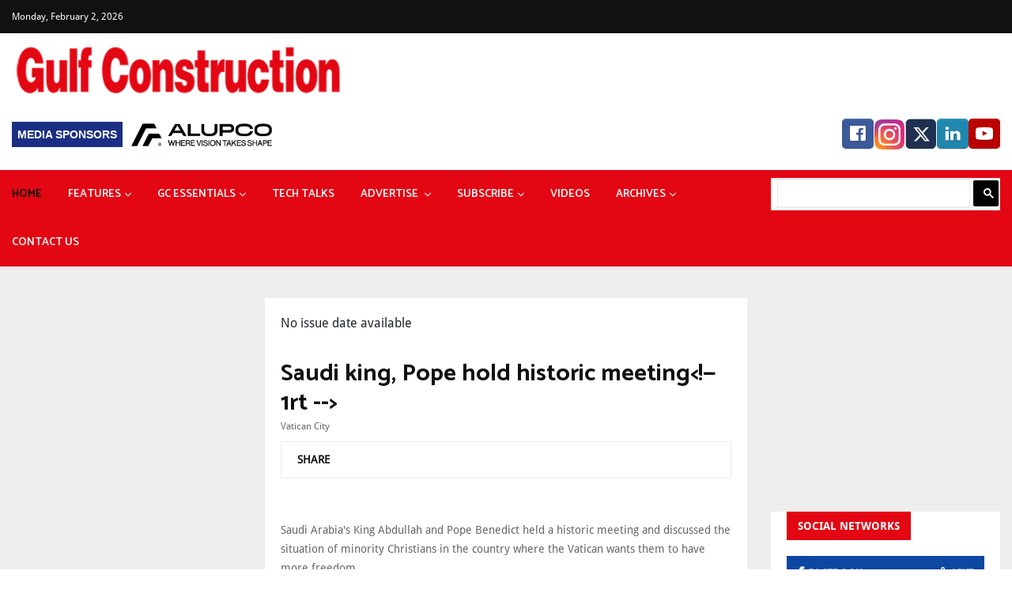

--- FILE ---
content_type: text/html; charset=utf-8
request_url: https://gulfconstructiononline.com/ArticleEssentials/13505/Restored_landmark_sports_Jotun_colours
body_size: 276863
content:
<!doctype html>
<html lang="en">

<head>
    <!--====== Required meta tags ======-->
    <meta charset="utf-8">
    <meta https-equiv="x-ua-compatible" content="ie=edge">


    <meta property="og:type" content="article" />

        <title>Saudi king, Pope hold historic meeting&lt;!— 1rt --&gt;</title>
        <meta property="og:title" content="Saudi king, Pope hold historic meeting&lt;!— 1rt --&gt;" />
        <meta property="og:image" content="https://gulfconstructiononline.com//source/2007-11/06/Pope.gif" />
        <meta property="og:description" content="" />
        <meta name="twitter:card" content="summary_large_image">
        <meta name="twitter:title" content="Saudi king, Pope hold historic meeting&lt;!— 1rt --&gt;">
        <meta name="twitter:description" content="">
        <meta name="twitter:image" content="https://gulfconstructiononline.com//source/2007-11/06/Pope.gif">
    <meta property="og:url" content="https://gulfconstructiononline.com/ArticleEssentials/13505/Restored_landmark_sports_Jotun_colours" />
    <meta name="author" content="Bina Goveas">
    <meta name="publish_date" property="og:publish_date" content="2026-02-02T12:27:11+03:00">
    <meta name="viewport" content="width=device-width, initial-scale=1, shrink-to-fit=no">



    <!--====== Title ======-->
    <!--====== Keywords ======-->
    

    <meta name="keywords" value="Building Materials ,Tool Manufacturers ,Tool Distributors,Tool Suppliers,Construction,Construction Tools ,Contruction Tools Suppliers,Construction Tools Distributors ,Constuction Tools Manufacturers,Construction Supplies Suppliers ,Construction Supplies Distributors,Construction Supplies Manufacturers,Construction Supplies ,Heavy Equipment ,Heavy Equipment Suppliers,Tool Shop ,Cement Companies,Cement Suppliers,Cement Distributors ,Cement Manufactures ,Heavy Equipment Contractors ,Heavy Equipment Companies,Heavy Equipment Manufacturers ,PVC Suppliers,PVC Fittings ,PVC Contractors ,PVC Companies,PVC Manufacturers ,Property developers ,Paint Suppliers ,Paint Manufacturers ,Paint Distributors ,Paint Supplies Manufacturers ,Paint Supplies Distributors,Paint Sellers ,Coatings Supplies Distributors ,Coatings Supplies Manufacturers ,Coatings Companies ,Coatings Manufacturers ,Coatings Suppliers,Wallpaper Companies,Wallpaper Suppliers,Wallpaper Distributors,Wallpaper Manufacturers ,Bathroom Fittings Companies ,Bathroom Fitting Suppliers,Bathroom Fittings Equipment ,Bathroom Fittings ,Toilet Suppliers ,Toilet Manufacturers ,Sink Suppliers,Sink Manufacturers ,Tap Suppliers,Tap Manufacturers ,Kitchen Fittings ,Kitchen Equipment ,Kitchen Equipment Suppliers ,Bathtub Fittings ,Bathtub Manufactures,Bathtub Distributors ,Sink Distributors ,Tap Distributors ,Kitchen Equipment Distributors ,Kitchens ,PVC Distributors ,Cement Distributors ,Asphalt Manufactures ,Asphalt Suppliers ,Asphalt Distributors ,Crane Supliers ,Crane Manufacturers ,Crane Distributors ,Crane Rentals ,Tractor Suppliers ,Tractor Manufactures ,Tractor Distributors ,Tractor Rental,Heavy Equipment Distributors ,Paints ,Coatings,Wallpapers ,Fittings ,Steel Manufacturers,Steel Distributors ,Steel Suppliers,Aluminium Suppliers,Aluminium Manufacturers,Aluminium Distributors ,Real Esate,Housing Construction ,Housing Contractors ,Property Contractors ,Villa Contractors ,Real Estate Services ,Hotel Design ,Interior Design ,Interior Contrcators ,Interiors ,Waterfronts,Waterfront Contrcators ,Tool Suppliers,Tool Distributors ,Tile Manufacturers,Tile Suppliers,Tile Distributors ,Tiles ,Doors,Door Suppliers,Door Manufacturers,Door Distributors ,Door Knobs,Door Knobs Suppliers,Door Knob Distributors ,Tables,Table Manufacturers,Table Suppliers ,Table Distributors ,Chairs,Chair Manufacturers,Chair Suppliers,Chair Distributors ,Bed Side Tables ,Lamps ,Lamp Manufacturerss,Lamp Distributiors ,Lamp Suppliers,Windows,Construction Companies ,Real Esatate Companies,Window Manufacturers,Window Distributors,Window Suppliers,Roadworks Companies,Roadworks ,Roadworks Equipment Manufacturers ,Roadworks Materials ,Pavement Materials,Roadworks Contractors,Pavement Contractors,Power Construction ,Excavation Contractors ,Excavation Equipment ,Excavation Equipment Suppliers,Excavation Equipment Distributors ,Roadwork Equipment Suppliers,Roadworks Equipment Distributors,Power Construction Equipment ,scaffolding companies,patio contractors,Civil Contractors,Civil Works ,Roofing,Roofing Contractors,Roofing Equipment Suppliers,Roofing Equipment Distributors ,Roofing Equipment Manufacturers ,Metal Roofing ,Siding Contractors ,Siding Equipment Suppliers,Siding Equipment Distributors,Siding Equipment Manufacturers,Wall cladding,Wall Cladding Equipment ,Wall Cladding Supplies ,Wall Cladding Contractors ,Roofing Companies ,Siding Companies,Metal Roofing Companies,Window Companies ,Patio Companies ,Civil Contractor Companies ,Civil Works Companies,Renovation Companies,Renovation Supplies,Renovation Supplies Manufacturers,Renovation Supplies Distributors,Renovation Contractors ,Stone Veneer Suppliers,Stone Veneer Manufacturers,Stone Veneer Distributors ,Fiber Cement Siding ,Certainteed Shingles,Certainteed Shingles Contractors,Certainteed Shingles Companies ,Wood Siding ,Wood Siding Contractors ,Wood Siding Companies ,Metal Siding ,Metal Siding Companies ,Metal Siding Contractors,Remodelling Companies,Remodelling Contractors,Remodelling ,Remodelling Equipment Suppliers,Remodelling Equipment Distributors,Remodelling Equipment Manufacturers,Cedar Siding ,Cedar Siding Contractors ,Cedar Siding Companies ,Aluminium Siding Contractors ,Aluminium Siding Companies ,Aluminium Wall Cladding ,Cedar Wall Cladding ,Wood Wall Cladding ,House Siding ,House Siding Contractors ,House Siding Contractors ,Home Remodelling,Home Remodelling Companies,Home Remodelling Contractors,Home Remodeling Equipment ,Siding Repair Companies ,Siding Repair Equipment ,Wall cladding Repair ,Home Renovation Companies,Home Renovations ,Home Renovation Equipment ,Home Renovation Supplies ,Home Renovation Companies ,Power Tools ,Power Tools Supplies ,Power Tools Distributors ,Power Tools Manufacturers,Plumbing Companies,Plumbing Contractors,Plumbing Equipment ,Plumbing Equipment Suppliers,Plumbing Equipment Distributors,Plumbing Equipment Manufacturers,Carpentry Contractor,Carpentry Companies ,Carpentry Equipment,Carpentry Equipment Suppliers,Carpentry Equipment Distributors,Carpentry Equipment Manufacturers,Concrete work,Concrete Work Contractors,Concrete Work Companies ,Concrete Work Equipment,Concrete Work Supplies ,Dry Wall ,Dry Wall Contractors,Dry Wall Companies,Dry Wall Equipment,Dry Wall Supplies ,Forklift Suppliers,Forklift Distributors,Forklift Manufactures ,Forklift Companies ,Erection Work ,Erection Companies,Erection Contractors,Erection Equipment Supplies,Erection Equipment Distributors,Erection Equipment Manufacturers,Framework Companies,Framework Contractors,Framework Manufacturers,Framework Equipment Suppliers ,Framework Equipment Distributors ,Framework Equipment Manufacturers ,Scaffolding Contractors,Scaffolding Equipment ,Scaffolding Equipment Suppliers,Scaffolding Equipment Distributors,Scaffolding Equipment Manufacturers ,Excavator Suppliers,Excavator Distributors ,Excavator Manufacturers,Bull Dozer Manufacturers,Bull Dozer Distributors,Bull Dozer Suppliers ,Dump Truck Companies,Dump Truck Suppliers,Dump Truck Distributors,Dump Truck Manufacturers,Crane Suppliers,Crane Distributors ,Crane Manufacturers ,Crane Companies,Excavator Companies,Bull Dozer Companies ,Brick Laying Companies,Brick Laying Contractors,Brick Laying Equipment ,Brick Laying Supplies,Civil Engineering Companies,Civil Engineering Contractors,Civil Engineering Equipment ,Brick Work Companies,Brick Work Contractors,Brick Work Supplies,Brick Work Equipment,Refurbishment ,Refurbishment Companies,Refurbishment Contractors,Refurbishment Equipment Suppliers,Refurbishment Equipment Distributors,Refurbishment Equipment Manufacturers,Interior Design ,Interior Designers,Interior Design Contractors,Interior Design Companies,Interior Design Equipment ,Home Décor ,Home Decorator ,Home Décor Companies,Home Décor Contractors,Flanges Companies,Flanges Contractors,Flanges Equipment Suppliers,Flanges Equipment Distributors,Flanges Equipment Manufacturers,Restoration Contractors,Restoration Equipment Manufacturers,Restoration Equipment Suppliers,Restoration Equipment Distributors,Building Restoration ,Building Restoration Companies,Building Restoration Contractors,Road Restoration Companies,Road Restoration Contractor,Furniture Contractors,Wall Contractors ,Wall Restoration Equipment ,Wall Restoration Companies,Wall Restoration Contractors ,Solar Panel Companies ,Solar Panel Contractor ,Solar Panel Manufacturers,Solar Panel Distributors ,Solar Panel Suppliers,PVC Pipes Manufacturers,PVC Pipes Suppliers,PVC Pipes Distributors ,PVC Pipes Companies,PVC Pipes Contractors,Sewage Sanitation Companies,Sewage Sanitation Contractors ,Sewage Sanitation Equipment ,Sewage Sanitation Supplies ,Waste Management Companies,Waste Management Contractors,Waste Management Equipment ,Garbage Truck Companies,Garbage Truck Suppliers,Garbage Truck Distributors,Sanitation Companies,Sanitation Contractors,Sanitation Equipment Suppliers,Sanitation Equipment Distributors,Sanitation Equipment Manufacturers,Garbage Truck Manufacturers,Steel Companies,Steel Contractors,HVAC Companies ,HVAC Contractors,HVAC Equipment Suppliers,HVAC Equipment Manufacturers,HVAC Equipment Distributors ,Lighting Companies,Lighting Contractors ,Lighting Manufacturers ,Lighting Distributors ,Lighting Suppliers,Light Fixture Contractors,Light Fixture Companies ,Light Fixture Equipment ,Garbage Disposal Companies,Garbage Disposal Contractors,Garbage Disposal Manufacturers,Garbage Disposal Suppliers,Garbage Disposal Distributors ,Plastic Manufacturers,Plastic Suppliers,Plastic Distributors,Plastic Supplies Distributors,Plastic Supplies Manufacturers,Plastic Supplies Companies ,Mining Companies ,Mining Contractors ,Mining Equipment Suppliers,Mining Equipment Distributors ,Mining Equipment Manufacturers,Chemical Companies,Chemical Manufacturers,Chemical Distributors,Chemical Suppliers ,Cleaning Chemicals Companies,Cleaning Chemicals Manufacturers,Cleaning Chemicals Suppliers,Cleaning Chemicals Suppliers ,Drilling Companies,Drilling Contractors ,Drilling Equipment Suppliers,Drilling Equipment Manufacturers,Drilling Equipment Distributors ,Oil Well Companies ,Oil Well Contractors ,Oil Well Equimpment ,Oil Well Supplies ,Extraction Companies ,Extraction Contractos ,Extraction Equipment Suppliers,Extraction Equipment Distributors,Extraction Equipment Manufactures ,Mineral Extraction Companies,Mineral Extraction Contractors,Minearal Exraction Equipment ,Water Purification Companies,Water Purification Equipment ,Water Purification Supplies,Water Treatment Companies ,Water Treatment Contractors,Water Treatment Equipment,Water Treatment Equipment ,Recycling Companies,Recycling Contractors,Recycling Equipment Suppliers,Recycling Equipment Distributors,Recycling Equipment Manufacturers,Digging Companies ,Digging Contractors,Digging Equipment Suppliers,Digging Equipment Distributors,Digging Equipment Suppliers,Digging Equipment Manufacturers,Safety Equipment Suppliers,Safety Equipment Manufacturers,Safety Equipment Distributors,Safety Equipment Companies,Constuction Inspection Companies,Constrcution Inspection Contractors ,Construction Inspection Equipment ,Pipe Fitting Companies,Pipe Fitting Contractors ,Pipe Fitting Equipment ,Steel Pipes Manufacturers,Steel Pipes Suppliers,Steel Pipes Distributors ,Electricity Companies,Glass Companies,Glass Manufacturers,Glass Materials Suppliers,Glass Materials Distributors,Glass Materials Manufacturers,Wood Companies ,Wood Contractors,Wood Equipment Suppliers,Wood Equipment Manufacturers,Wood Equipment Distributors,Tiling Companies,Tiling Contractors,Tiling Equipment Manufacturers,Tiling Equipment Suppliers,Tiling Equipment Distributors,Offshore Drilling Companies,Offshore Drilling Contractors,Offshore Drilling Equipment,Offshore Drilling Supplies,Water Pump Companies,Water Pump Manufacturers ,Water Pump Distibutors,Water Pump Suppliers,Architecture Companies,Architecture Contractors,Architecture Equipment Manufacturers,Architecture Equipment Distributors,Architecture Equipment Suppliers,Geothecnical Companies ,Geotechnical Contractors,Geotechnical Equipment Suppliers,Geotechnical Equipment Distributors,Geotechnical Equipment Manufacturers ,Building Surveying ,Building Surveying Companies,Building Surveying Contractors ,Building Surveying Equipment ,Landscaping Companies ,Landscaping Contractors ,Landscaping Equipment Suppliers,Landscaping Equipment Distributors,Landscaping Equipment Manufacturers,Landscaping Supplies ,Landscaping Architecture Companies ,Landscaping Architecture Contractors ,Landscaping Architecture Equipment ,Landscaping Architecture Supplies,Access Flooring Companies,Access Flooring Contractors,Access Flooring Equipment ,Archaeology Companies,Archaeology Contractors,Archaeology Equipment Suppliers,Archaeology Equipment Manufacturers,Archaeology Equipment Distributors ,Bathroom Fitting Contractors ,Bedroom Fitting Companies,Bedroom Fitting Contractors,Demolition Companies,Demolition Contractors,Demolition Equipment Suppliers,Demolition Equipment Distributors,Demolition Equipment Manufacturers,Diamond Drilling Companies,Diamond Drilling Contractors,Diamond Drilling Equipment ,Drainage Engineering Companies,Drainage Engineering Contractors,Drainage Engineering Equipment ,Drylining Companies,Drylining Contractors,Drylining Equipment Suppliers,Drylining Equipment Manufacturers,Drylining Equipment Distributors,Electrical Engineering Companies,Electrical Engineering Contractors,Electrical Engineering Equipment ,Electrical Engineering Supplies,Energy Management Companies ,Energy Management Contractors,Energy Management Equipment ,Energy Management Supplies,Energy Management Apparatus ,Environmental Engineering Companies,Environmental Engineering Contractors,Environmental Engineering Equipment ,Geo Technical Engineering ,Transportation Companies,Transportation Contractors ,Highway Engineering Companies,Highway Engineering Contractors,Highway Engineering Equipment ,Highway Engineering Supplies ,Highway Maintenance Companies,Highway Maintenance Contractors ,Highway Maintenance Equipment,Highway Maintenance Supplies,Hydrographic Surveying Companies,Hydrographic Surveying Contractors,Hydrographic Surveying Equipment,Hydrographic Surveying Supplies ,Land Drilling Companies ,Land Drilling Contractors,Land Drilling Equipment ,Land Drilling Supplies,Land Surveying Companies,Land surveying Contractors,Land Surveying Equipment,Land Surveying Supplies ,Landscape Architecture Companies,Landscaping ArchitectureContractors ,Landscaping Architecture Equipment ,Landscaping Architecture Supplies,Lifting Equipment Companies,Lifting Equipment Manufacturers,Lifting Equipment Suppliers,Lifting Equipment Distributors,Lifting Equipment Contractors,Water Proofing Companies,Water Proofing Contractors ,Water Proofing Equipment ,Water Proofing Supplies ,Liquid Waterproofing Companies,Liquid Waterproofing Contractors ,Liquid Waterproofing Equipment ,Liquid Waterproofing Supplies,Building Maintenance Companies,Building Maintenance Contractors,Building Maintenance Equipment ,Building Maintenance Equipment ,Pipe Maintenance Companies,Pipe Maintenance Contractors,Pipe Maintenance Equipment ,Pipe Maintenance Supplies,Road Maintenance Companies,Road Maintenance Contractors,Road Maintenace Equipment ,Road Maintenance Supplies,Nuclear Engineering Companies,Nuclear Engineering Contractors,Nuclear Engineering Equipment ,Nuclear Engineering Equipment ,Nuclear Engineering Supplies,Nuclear Inspection Companies ,Nuclear Inspection Contractors,Nuclear Inspection Equipment ,Nuclear Inspection Supplies,Disposal Companies,Disposal Contractors,Disposal Equipment ,Disposal Supplies,Plaster Manufacturers,Plaster Suppliers,Plaster Distributors,Plastering Companies,Plastering Contractors,Rail Engineering Companies ,Rail Engineering Contractors,Rail Engineering Supplies,Rail Engineering Equipment ,Rail Systems Companies,Rail Systems Contractors,Rail Systems Equipment,Rail Systems Supplies ,Renewable Energy Companies,Renewable Energy Contractors,Renewable Energy Advisors,Sealant Manufacturers,Sealant Distributors,Sealant Suppliers,Sealant Companies ,Steel Erection Companies,Steel Erection Contractors,Steel Erection Equipment ,Steel Erection Supplies,Structural Engineering Companies,Structural Engineering Contractors,Structural Engineering Equipment,Stuctural Engineering Supplies,Sustainability Advisors,Sustainability Companies,Sustainability Contractors,Sustainability Equipment Suppliers,Sustainability Equipment Distributors,Sustainability Equipment Manufacturers,Sustainability Supplies Manufacturers,Sustainability Supplies Distributors,Town Plaanning Companies,Town Planning Contractors,Town Planning Equipment ,Town Planning Supplies,Tunnelling Companies,Tunnelling Contractors ,Tunnelling Equipment Manufacturers,Tunnelling Equipment Suppliers,Tunnelling Equipment Distributors,Welding Companies  ,Welding Contractors,Welding Equipment Suppliers,Welding Equipment Distributors,Welding Equipment Manufacturers,Welding Fabrication Companies,Welding Fabrication Contractors,Welding Fabrication Equipment,Welding Fabrication Supplies,Wind Energy Compaines,Wind Energy Contractors ,Wind Energy Advisors,Wind Energy Equipment ,Wind Energy Supplies,Building Inspection Companies ,Building Inspection Contractors ,Gas Companies,Quarry Engineering Companies,Quarry Engineering Contractors,Quarry Engineering Equipment ,Quarry Engineering Supplies,Insulation Companies ,Insulation Contractors,Insulation Equipment Manufacturers,Insulation Equipment  Distributors,Insulation Equipment Suppliers,Thermal Insulation Companies ,Thermal Insulation Contractors,Thermal Insulation Equipment ,Thermal Insulation Supplies ,Readymix Companies,Readymix Manufacturers,Readymix Suppliers,Readymix Distributors,Construction Manpower Agencies,Project and Construction Management,Construction Support Services,Defence Construction,Construction Building Materials,Building Construction Supplies,Construction Chemicals,Construction Engineers,Marine Construction Services,Building Construction Materials,Govt - Construction,Trade Association - Construction,Construction Material Suppliers,Construction Management Consultants,Construction and Infrastructure Development,Construction - Railways / Bridges,Heavy Duty Construction Equipment,Construction Machinery Suppliers,Construction Chemicals Suppliers ,Construction Chemicals Manufacturers ,Marine Construction Services,Offshore Construction Companies ,Offshore Maintenance Companies ,Steel Construction Products Suppliers,Offshore Construction  ,Petrochemical Plants Construction ,Petrochemical Maintenance Services,Construction Safety Materials ,Concrete Construction Forms ,Concrete Construction Accessories ,Construction Machinery Repairing ,Project Management Companies,Project Management Contractors,Project Management Equipment ,Project Management Supplies ,Construction Management Companies,Construction Management Contractors,Constructuion Management Equipment ,Construction Management Supplies ,Squash Court Construction,Swimming Pool Construction ,Swimming Pool Maintenance ,Squash Court Maintenance ,Used Construction Equipment,Tennis Court Construction,Construction Machinery Repairing,Construction Machinery Suppliers,Construction Management Consultants,Construction Planning Consultants,Marine Civil Engineering ,Coastal Civil Engineering ,Aluminium Foil Products,Aluminium Boxes,Aluminium Systems,Aluminium Smelters,Aluminium Skylights,Aluminium Inset Screening,Aluminium Fabricators,Aluminium Extrusions,Aluminium Cast Products,Aluminium Composite Panels,Aluminium Products Wholesale ,Aluminium Products Manufacturers ,Aluminium Wheels Manufacturers ,Aluminium Wheels Suppliers,Aluminium Wheels Distributors,Aluminum Extruder Companies,Aluminum Extruder Contractors,3D Printing,Artificial Intelligence,BIM,Building Information Modeling,Demolition,Fasteners,Furniture & Fittings,Glass,Ground Engineering,Hand Tools,Instrumentation,Interiors,Lifts and Escalators,Lighting,Paints and Coatings ,Plant Hire,Power Tools,Prefabricated Buildings,Training,Roofing,Scaffolding,Sealants,Adhesives,Sustainable Buildings,Commercial Vehicles and Equipment,Commercial Vehicles,Heavy Vehicle,Construction Vehicle,Trucks,Concrete Transport Truck,Cement Mixer,Mobile Crane,Dump Truck,Garbage Truck,Refrigerator Truck,Tank Truck,Heavy Equipments,Heavy Machinery,Boom Lift,Scissor Lift,Forklift,Manlift,Telehandlers,Bulldozer,Wheel Tractor-Scraper,Earthmoving Equipment ,,Backhoe Loader,Excavator,Feller Buncher,Harvester,Trencher,Articulated Hauler,Off-Highway Truck,Cold Planer,Motor Grader,Compactor,Drum Roller,Compact Track,Multi-Terrain Loader,Skidder,Forwarder,Knuckleboom Loader,Towable Light Tower,Carry Deck Crane,Crawler Crane,Floating Crane,Rough Terrain Crane,Truck-Mounted Crane,,,Bridge Crane,Overhead Crane,Bulk-Handling Crane,Hammerhead Crane,Stacker Crane,Telescopic Crane,,Tower Crane,Material Handling Equipment,Single Man Lift,Compaction Equipment ,,Construction Site Services,,Towable Generator,Mobile Generators,GAS Generators,Operated Crane,Air Equipment,Air Compressor,,,Heating, Ventilation, and Air Conditioning,HVAC,Crane,Lifting Equipment,Storage and Handling Equipment,Storage Equipment,Automatic Guided Vehicles,AGV,Conveyors,Hose Reel,Palletizers,Plastic Pallets,Container,Ceramic Tile Cutter,Tile Cutter,Cutter,Drill,Crusher,Crushing Equipment,Multi-Tool,Oscillating Tool,Sawing,Grinding,Scraping,Cutting,Polishing,Cutting Discs,Thin Cutting Wheels,Grinding Discs,Mounted Flap Wheel,Abrasive Products,Hydraulic Breakers,Excavators,Telescopic Handlers,Skid Steer Loader,Mini Excavators,Wastewater Treatment Plants,Water Treatment,Building Drainage Solutions,Drainage Solutions,Pipe System,,Roof Drainage,Surface Water Management Systems,,Water Management Systems,,Building Materials Supplier,,,Sand & Cement,Rubble Sacks & Bulk Bags,Plastering Tools & Accessories,Insulation,Sealants & Damp Proofing,Ceiling Roses,Coving & Adhesives,Felts & Adhesives,Metal Sheets,Roofing Sheets,Plastic Formwork,Frame Formwork System,Waterproofing ,Sealing Solutions,Pipes,Pipes And Fittings,Plastic Fabrication,Steel Fabrication,Aluminium Fabrication,Sanitary & Heating,,,Polypropylene Pipes And Fittings,Infrastructure & Irrigation,,,HDPE Pipes,Cover For Drainers,,,,Steel Manufacturers ,Water & Waste Water Treatment Systems,Power Systems,Construction Equipment,Fluid Power Specialists,Shed Builder,Construction Company,Manufacturing Electrical Construction Products,Cables & Wires,Coil & Sheets,Lifting And Moving Equipments,Moving Equipment,Pallet Truck ,Welding & Cutting Accessories,Ready Mix Concrete Supplier,Concrete Mixer,Blocks ,,,Ready Mix,Electrical Supply Store ,Civil Construction,Thermal Insulation Solutions,Bathroom Solutions,Floor Solutions,Light Gauge Steel,LGS Buildings,Roof Insulations Solutions,Roof Tile,Plaster & Decorative Finishes Solutions,Finshing Products,Decorative Products,Cementitious Decorative Plasters,,,Decorative Paints,Decorative Coating,Cementitious Products,Waterproofing Solution,Building Materials Manufacturers,Steel Distributor,Steel Supplies,Structural Steel,Pavers,Dredging Equipment,Heavy Lifting Equipment,Loading & Unloading Equipment,Tower Cranes,Asphalt paver,Pavement Laying Equipment,Road Roller,Tree Cutting Heavy Equipment ,Feller Bunchers,Pile Boring Equipment,Pile Driving Equipment,Piling Equipment,,Drilling-Piling Equipment,Truck Mixed Concrete,Mobile Batcher Mixer,Belt Conveyor,Concrete Pump Products,Construction Equipment Rental Service,Construction Equipment Supplies,Construction Equipment Manufacturing,Wooden Pallets,Pre-Fabricated Houses,Fixed Furniture,Wooden Doors,Wooden Cladding,Handrails,Wooden Kitchen Cabinets,Kitchen Cabinets,Counter Tops,Solid Surface Acrylic Kitchen Counter,Wooden Surface,Wood Pannels,Vanity Tops,Finishing Materials,Contracting,Flooring Store,Vinyl Flooring,Flooring Material,Finished Flooring Material,Laminate Flooring,Carpets,Mosque Carpets,,,Carpet Tiles,Furniture,Wood Furniture,Plastic Furniture,Electromechanical Engineers,Aluminum Supplier ,Surface Decorative Finishes,Powder Coating,,Anodising,PVDF Coating,Wood Finish,Thermal Break,,Finished Products,Branding Agency,Steel Wire,Steel Industries,Tubes,Pipes & Fittings,Industrial Tools,Weighing & Lifting,Industrial Weighing Equipment,Hydraulics & Pneumatic,Pumps and Motors,Valves,Hoses & Fittings,,Seals,Rental Equipment,Building Accessories,Manufacture of Steel and Aluminum,Aluminum Manufacture ,Aluminum Distributers,Engineering Services,Metal Boxes and Enclosures,Electrical Switches & Sockets,Switch Boxes,Junction Boxes,Modular Enclosures,Metal Enclosures,Circuit Breakers,Low Voltage Systems & Solutions,,,Medium Voltage Systems & Solutions,,Transformers & Package Substation,Distribution & Substations Automation,Steel Door,Steel Frames,Toilet Partitions,Kitchen Furniture Store,Modern Kitchens,Classic Kitchens,Windows ,,Doors,Window & Door Solutions,Fire Rated Doors,Acoustic Doors,Security Doors,Bi-Folding Doors,Complementary Systems For Windows & Doors,,,Curtain Walls,Window Wall Systems,Entrance Doors,Shading Systems,,Railings and Fences,,Railings,Fences,Wall Cladding Systems,,Cladding,Partitions,,Aluminum Frames Supplier,Geotextile Manufacturer ,Site Investigation & Surveying,Construction Chemicals,,,Crane & Heavy Equipments Rental,Manufacturing of Wooden Pallet,Insulation Materials,Insulation Materials Store,Insulation & Cladding,Concrete Admixture Systems,,,Building Product Solutions,HDPE Pipe,Manholes and Tanks,Pipe Manufacturers,Piping Systems,Plastic Pipe Welding,Waterproofing Company,Light Equipment ,,Asphalt Rollers,Paver & Feeder,Single Drum Rollers & Soil Compactors,Single Drum Rollers,Soil Compactors,Recyclers & Stabilizers,Water Heaters,Manufacturer Water Heaters,Gas Water Heaters,Electric Water Heaters,Solar Water Heaters,Tile Manufacturing,Kitchen Floor Tiles,Bathroom Floor Tiles ,Living Room Floor Tiles,Exterior Wall Tiles,Outdoor Wall Tiles,Floor Tiles,Wall Tiles,Mosaic,Ceramic,Porcelain,Natural Stone,Glazed Vitrified Tiles,,Tiles,Ceramic Tile ,Granite,Marble,Italian Tiles,Italian Marble,Polished Vitrified Tiles,Vitrified Tiles,Roof & Wall Panels,,,Sandwich Panels,Personnel Doors,Roll Up Doors,Sliding Doors,Equipment Rental Agency,Welding Equipment,Welding Equipment Rental Solutions,Temporary Building Rental Solutions,Power Generation,Power Generation Rental Solutions,Hoist & Access,Hoist & Access Rental,Cargo Container,Cargo Container Rental,Hazardous Cargo Containers,Rigging And Workshop Containers,Reefer  And Store Containers,Cargo Baskets And Toolboxes,Half Heights And Lifting Frames,Mobile Lighting,Mobile Lighting Rental Solutions,Barrier,Barrier Rental,Barricade,Police Barriers,Jersey Barriers,Mojo Barriers,Traffic Cones,Fencing ,Fencing Rental Solutions,Tower Lights,Halide Lights,Ground Lighting Or Mounting,Ground Lighting ,Mounting Lighting,Lighting & Power Distribution,Sweepers,Material Handling Rental Solutions,Wall Paints,Paint Manufacturer ,Paint Supplier ,Interior Paints,Exterior Paint Solution,Flooring Solutions,Civil Engineering Company,Construction Equipment Supplier ,Mixers,Mixer Pumps,,Pre Mix Plaster ,Motor Vehicle Dealer,Sink,Kitchen Accessories,,,Wash Basin,Handshowers,Shower Heads & Handshowers,Wall Mount Shower,Bathtub Doors,Bathtubs ,Security System Supplier,Crane Service,EOT  Cranes,,,Electric Overhead Traveling,Standard Cranes,Hoists,Shipyard Cranes,Workstation Lifting Systems,Overhead Cranes,Special PurposeCranes,,,Precast Cranes,Paper Mill Cranes,Steel Mill Cast Cranes,Marine Offshore Cranes,Offboard Lifting Cranes,Mining & Flour Mill Cranes,Explosion Proof Cranes,Wire Rope Hoists and Chain Hoists,Hazardous and Non Corrosive Cranes,Crane Accessories,Sanitary Ware,Ceramic Sanitary Ware,Manufacturer And Exporter Of Ceramic Sanitary,Precast Technology,,,,Commercial & Residential Solutions,Air Conditioning Controls,Commercial Electronics,Heating Controls,Residential Electronics,Residential Service Kits,Steel Construction Company,Pre-Engineered Building,,,Building Subsystems,,,Sheeting System,,,Crane Bridge Girder,,,,Tower Cranes Designers And Manufacturers,,,Elevator Service,Automatic Lifts,Traction Lifts,Pneumatic Lifts,Car Lifts,Capsule Lifts,Freight Lifts,Hospital Lifts,Home Lifts,Hydraulic Lifts,Manual Lifts,Machine Room Lifts,Pipes Manufacturer,PVC Pipes,Plumbing Pipes,Underground Sewerage Pipes,Underground Sewer Pipes,Drainage Pipe,uPVC Pipes,CPVC Pipes,Thermoplastic Pipe And Fitting Material,Drain, Waste Soil & Ventilation,,Ventilation And Blower,Lighting Manufacturer,Indoor Light,Ambient Light,Decorative Light,Spot Light,Surface Wall & Ceiling,Lamps,Lighting Controls,Special Lighting,Outdoor Light,Solid Wood Flooring,Laminated Flooring,,,Luxury Vinyl Tiles,Access Covers,Sanitary Products,,,Bathroom Systems,Welding & Cutting Machines,,,Welding Electrodes,,,Gas Welding Wires,,,Light Towers,Special Light Towers,Maxi Truck,Heavy Transportation & Custom Clearance,Heavy Lifting,Heavy Lift Engineering,Rubber Products Supplier,Cylinders And Hot Water,,,Boiling Water Taps,Electric Flow Boiler with Hot Water,Wall Mounted Boiling Wate,Counter Mounted Boiling Water,Unvented Cylinders,Interior Finishing,,,Levelling Compounds,,,,,,Flooring Adhesives,Wood Flooring Adhesives,,,,,,Industrial Flooring,Surface Treatment,Concrete Block Manufacturing,Cutting, Sawing and Grinding,Fleet Management Service,Garden & Outdoor,Sheds & Garden Buildings,Fencing, Decking & Landscaping,Garden Fencing,Lawn & Garden Edging,Decorative Stone,Paving Stones & Slabs,Artificial Grass,Gates and Accessories,Walling & Coping,Garden Tools,Wildlife & Pet Care,Garden Furniture,Garden Table and Chairs,Garden Sofas,Garden Chairs,Garden Tables,Garden Seating,Garden Furniture Covers,Conservatory Furniture,,Garden Decorations,Plant Pots,Trough Planters,Hanging Baskets,Garden Ornaments,Water Features,Garden Wall Decorations,Artificial Plants,Lanterns,LED Candles,Barbecues & Outdoor Heating,BBQ,Fire Pit,Patio Heaters,Chimineas,Spas, Hot Tubs & Pools,Hot Tubs,Paddling Pools,Hot Tub Accessories,Hot Tub Cleaning,Hot Tub Covers,Saunas,Lawn & Plant Care,Hoses & Watering,Outdoor Lights,,Solar Lights,Outdoor Wall Lights,Outdoor Security Lights,Flood Lights,Outdoor Toys,Camping,Picnic Benches,Tents,Camping Equipment,Kitchen Sinks,Ceramic Sinks,Composite Sinks,Granite Sinks,Stainless Steel Sinks,,Kitchen Taps,Dual Handle Taps,Washbasins,,Bathtubs,,,Urinals,Kitchen Mixer Taps,Kitchen Accessories,Kitchen Worktops,Bathrooms & Plumbing,Bathrooms,Toilets,Bath Panels,Freestanding Baths,Shower Baths,Small Baths,Straight Baths,Bath Shower Screens,Bath Fittings,Shampoo & Soap Holders,Soap Trays,Shower and Bath Shelves,Quarter Round Shampoo Shelves,Shampoo Shelves,Towel Bars,Toilet Paper Holders,Wet Rooms,Shower Trays,Room Shower Screens,Room Flooring,Room Kits,Radiators,Towel Radiators,Electric Towel Rails,Panel Radiators,Column Radiators,Radiator Covers,Radiator Valves,Underfloor Heating,,Plumbing,,Bathroom Extraction & Ventilation,Plumbing Fittings,Plumbing Tools,Tap Accessories & Plugs,Heating Elements,Toilet Spares,Waste Traps,Solid Surface Worktops,Flooring & Tiling,,Flooring,Tiling,Rugs,Runners,Doormats,Skirting,Lighting & Electrical,Lamp Shades,Ceiling Lights,Smart Lighting,Wall Lights,Bathroom Lights,Kitchen Lights,Strip Lights,Spotlights,Downlights,Children's Lamps,Light Fittings,String Lights,Work Lights,Night Lights,Work Lights, Torches & Night Lights,Dining Room Furniture,Extendable Dining Tables,Display Cabinets,Sideboards,Bar Stools,Console Tables,Hallway Furniture,Shoe Cabinets,,Coat Hooks,Hooks,Hall Storage Benches,Storage Benches,Hallway Cabinets,Telephone Tables,Office Furniture,,Office Desks,Office Chairs,Storage & Home,,Home Storage & Shelving,Shelves,Storage Containers,Clothes Storage,Desk Organisers,Kids Storage,Under Bed Storage,Garage Storage,Kitchen Storage,Bathroom Storage,Shelving & Racking,,Building & Hardware,,Living Room Furniture,Coffee Tables,TV Stands,Sofas,Bedroom Furniture,,Beds,Bed Frames,Divan Beds,Headboards,Mattresses,Ottoman Beds,Day Beds,Sofa Beds,Wardrobes,Chests Drawers,Modular Bedroom Furniture,Sliding Wardrobe Doors,Sliding Wardrobe Door Kits,Sliding Doors & End Panels,Fitting Accessories,Interior Storage Solutions,Bedside Tables,Dressing Tables,Ottomans,Storage Box,Sofas and Sofa Beds,,Corner Sofas,Chaise Longue,Footstools,Cushions,Chairs,Armchairs,Occasional Chairs,,Nursery Furniture,Cot Beds,Nursery Wardrobes,Nursery & Playroom Storage,Kids Furniture,Kids Beds,Kids Wardrobes,Kids Wardrobes Drawers,Toddler Beds,Kids Chairs,Kids Dressing Tables,Compact Laminate Worktops,Laminate Worktops,Garden Storage,Garden Paint,Home Furnishings,,,Bookcases,Side Tables,Dining Table & Chair sets,Dining Table,Chair sets,Chair,Paint,Wall & Ceiling Paint,Wall Paint,Ceiling Paint,Fence Paint,Exterior Wood Paint,Interior Wood Paint,Spray Paint,Bathroom Paint,Floor Paint,Tile Paint,Furniture Paint,Cupboard Paint,Metal Paint,Kitchen Paint,,Craft Paint,Paint Tools & Accessories,Brushes, Rollers & Trays,Dust Sheets & Masking Tape,Sealants Filers And Strippers,Tool Boxes,Crafts,Wall Coverings,3D Wall Coverings,Wallpaper,Lining And Paintable Wallpaper,Lining Wallpaper,Paintable Wallpaper,Wallpaper Borders And Stickers,Wall Murals,Wallpaper Borders,Wallpaper Stickers,Wallpaper Tools And Accessories,Pasting Tables,Wallpapering Tools,Wallpaper Paste,Wallpaper Strippers,,Power Tools,Drills,Saws,Sanders,Electric Screwdrivers,Power Tool Accessories,Routers & Planers,Multi-Tools,Air Compressors,Angle Grinders,Heat Guns,Blow Torches & Soldering,Chisels,Clamps,,Cutting Tools,Glue Guns,Hammers,Knives & Blades,Mallets,Masonry Tools,Pliers,Sandpaper,Screwdrivers,Socket Sets,Spanners & Hex Keys,Spirit Levels,Staple, Nail & Rivet Guns,Tape Measures,Tool Sets,Wire Brushes,Wrecking Bars,Wrenches,Ladders,Combination Ladders,Extension & Roof Ladders,Ladder Accessories,Loft Ladders,Step Stools,Safety Equipment & Workwear,,Gloves,Safety Equipment,,Dust Masks,Ear Protection,Eye Protection,First Aid,Hard Hats,Knee Pads,Work Wear,,Safety Accessories,Work Tops &amp; Jackets,Work Benches,,Wheelbarrows,Trolleys ,Hand Trucks,Garden Trolleys,Boiler Manufacturer,Demolition Contractor ,After-Sales Assistance,Cable Management Systems,Process Analyzer Systems,Lighting Panel Boards,Terminal Boxes,Field Control Switches, Push Button Stations,Push Buttons, Lights and Panel Switches,Trailer Manufacturer,Trailer Supplier,Modular Vehicle,Industrial Tansporter,Power Pack Unit,Factory Equipment Supplier,Industrial Vehicle Manufacturing,Logistics Solutions,Horse Transportation,Land Transport,Air Freight,Sea Freight,Warehousing,Custom Clearance & Documentation,Cleaning Products Supplier,Geotechnical Engineer ,Manufacturer And Supplier Of Plasterboard, Acoustic Ceilings And Building Systems,,,Real Estate Developer,Housing Development,Refrigeration Systems & Cooling Solutions,Ice Plants,Ice Storages,Chillers,Mobile Cold Stores,Hot Water Stations,Exhibitions ,Glass Processing Machines,Lighting Manufacturer ,,Smart Home,Smart Home System,Smart Protection For Home,Stainless Steel Plant,Paints & Adhesives,Heating Systems,,Drainage & Access,,Passive Fire Protection,,International Exhibitions Organiser,Concrete Block Production,Sand Lime Brick Production,,,,Autoclaved Aerated Concrete Production,Home Goods Store ,Dry Cargo & Containers,Pipe Supplier,Software Company,Architectural Designer,Galvanized Steel,LED Light Suppliers,Fire Detection,Fire Suppression,Formwork Systems,Scaffolding Systems,Software & Apps,Plywood,Formwork Scaffolding Engineering,Restaurant & Bakery,Concrete Plants,Concrete Pumps,Crushing and Screening Plants,Business Machines,Vehicles and Trucks,Mobile Crushing & Screening Equipment,Hospital Equipment And Supplies,Event Planner,Telecommunications Cables Manufacturer  ,Packaging Solution,,Basin Mixers,Bathroom Supply Store ,Engineering Consultant,Organic Abrasive,Slag Abrasives,Mettalic Abrasives,Non-Mettalic Abrasives,Garage Door Supplier,Industrial Doors,Hangar Doors,Loading Dock Equipment,Concrete Products,Leather Industries Company, ,,Insulation Materials Store ,Formwork,Powered Access,Concrete Grouts,Flooring & Coatings Systems,Tile Adhesives And Grouts,Sealants & Joints,Manufacturers Of Building Finishing Materials,Material Handler,Scrap Handling,Waste Handling ,Recycling Handling,Timber Handling ,Port Handling,,,Electric Material Handler,Balance Material Handler,Demolition Machine,Alloy Steel,Stainless-Steel-Solid-Bars,Cast-Iron-Solid-Bars,Stainless-Steel-Sheets,Copper-Bars,Aluminium Solid Bars And Sheets,Paint Store,Architectural Glass,,,Solar Glass,Home Appliance Glass,Smart Curtain Wall Systems,CCTV,Wireless Data Transmission,Structured Cabling,Audio/Video Solutions,Cement Production,Cement Additives & Services for Producers,Air Barriers & Flashing for Advanced Weatherproofing,Air Barriers & Flashing,Bridge Deck Waterproofing Solutions,Bridge Deck,Fireproofing,Fire Protection,Hardscapes & Masonry,Hardscapes & Masonry Solutions,In-transit Concrete Management,Road Protection,SafeTrack,Precast Concrete,Precast Concrete Solutions,Ready Mix Concrete,Ready Mix Concrete Solutions,Roofing Underlayments,Underground Construction,Shotcrete Solutions,Concrete Factory,Biomass and Recycling Equipment,Wood Chippers,Horizontal Grinders & Industrial,Concrete Roller Pavers,Compact Crushing & Screening,Pick and Carry Cranes,Bulk Handling Solutions,Utilities Industry Equipment,Jaw Crushers,Mobile Jaw Crushers,Impact Crushers,,,Mobile Impact Crushers,Cone Crushers,Heavy Duty Screener,,,,Inclined Screeners,,,,,Horizontal Screens,Hybrid Technology,,Hybrid Crushers And Screeners,,,Highly Versatile Integrated Washing,Heavy Duty Electric Screening Machine,Concrete Block Plants,Concrete Slab Plants,Infrastructure Products,Aerated Concrete Plants,Food Retail Market,International Trade Consultant,Ceramic Manufacturer,Certification for the Construction Industry,Heavy Equipment & Machinery,Truck Parts Supplier,Aluminum Window,Aluminum & Glass Products,Consulting Services,Internet Services,Red Bricks  ,Clay Products,Roof Tiles,Artisan/Hand Crafted Tile,Stone, Brick, Masonry, Pavers,Soap Dish Accessories,,Tile Building Supplies,,Custom Ceramic Tile,,Concrete Tile,Decorative Tile Liners,Shampoo & Soap Holders,Soap Trays,Shower and Bath Shelves,Quarter Round Shampoo Shelves,Shampoo Shelves,Towel Bars,Toilet Paper Holders,Pool Maintenance,Robotic Pool Cleaner,Residential and Commercial Pool,Commercial Pool,Residential Pool,Infinity Pool,Kids Pool,Inflatable Pools,Pool And Spa Equipment,Pool Parts & Accessories,Pool Safety Alarms,Pool Fencing,,Pool Ladders,,Winter Covers,Solar Covers,Safety Covers,Leaf Nets,Pool Lighting,Pool Filters,Pool Heaters,Pool Sanitization,Pool Cleaners,Al Fanar,Saudi Arabia,Construction Companies Saudi Arabia,manufacturing ,High Voltage electrical construction products,EPC solutions,Solutions for power plants,switch,alf,Mira,Omnia,Sidra,Granada,Lighting,light,LED,Distribution Box,alfanar RAYSAN,ELETRA LA,ALF LOAD CENTER,CIRCUIT BREAKER ENCLOSURE,BUSBAR CHAMBER,Metal Box,ENCLOSURES,SWITCH BOXES,JUNCTION BOXES,MODULAR ENCLOSURES,METAL ENCLOSURES,MINIATURE CIRCUIT BREAKER,CIRCUIT BREAKERS,RCBO,Cables and wires,Stranded wires,Single Core,OVERHEAD CONDUCTORS,SIGNAL,COMMUNICATION ,DATA CABLES,Bawani,CONSTRUCTION COMPANY Saudi Arabia,Construction Management,Construction Services,Skill Staffing and Training,Health, Safety and Environmental (HSE) Programs,Quality Control,CONSTRUCTION PROJECTS,HEALTH, SAFETY & ENVIRONMENTAL (HSE) SERVICES,Procurement Company,Engineering Company,Engineering Companies,Engineering and Design,civil,civil engineering,civil engineering Company ,electrical,electrical engineering ,electrical engineering company,mechanical,mechanical engineering,mechanical engineering company,piping ,structural ,Projects ,Project Planning,Aramco Innovation Centre,Red Seas Tourism Project,Equipment ,Abdul Latif Jameel,ALJ,Saudi Arabia,Transporation,Engineering ,Manufacturing,Financial Services,Land ,Real Estate,Energy ,Environmental ,Services,Health,Modern Medical Care,Modern Health Care,Community Jameel,affordable healthcare,Imperial College,Abdul Latif Jameel Institute for Disease and Emergency Analytics,exoskeletons,robotic ,distributor ,GCC,Toyota ,official Toyota distributor,Logistics Solutions,Expanded Vehicle Services,Sustainable ,Natural Resource,solar power,wind power,water solutions,environmental services,Enabling Energy Efficiency,energy infrastructure,Power production development,water infrastructure solutions,Al-Rushaid Group,Alrushaid,manufacturing,construction,engineering,trading,commercial ,real estate ,technology,Air Liquide Arabia Co,Medical Clinic,Security ,Systems and Communication,Technologies,Trading ,AMEC-BKW Arabia Ltd,Arabian Minerals and Chemicals Co,Arabian Point Eight Power,Arabian Rockbits,Drilling Tools Manufacturing,Ashcroft Al-Rushaid,Baker Oil Tools,Boskalis ,Westminster ,Bouygues ,Cameron ,Cleveland Bridge Group,Coextrix ,Compass ,Dresser ,Rand,Elecsys ,Corporation,ENSCO ,Arabia ,Flowserve ,Foster ,Wheeler,Global ,Offshore ,High Point Rendel,Invensys Foxboro,Jac Rijk,Jentek Sensors,NATCO ,Noble Drilling Arabia,Saipem Taqa,Saudi Petrochemical Work,Swanberg Arabia,Taqa Al-Rushaid,Tata power Solar,Tidewater Al-Rushaid ,Weatherford Al-Rushaid,Whessoe Oil and Gas,Willbros Al-Rushaid,Qanbar Dywidag,Construction,Precast  ,Concrete,Company,Al Ansari,Alansari,Dycherhoff ,Widmann ,Cladding ,Panels,sandblasted finishes ,Boundary Walls,Hollow Core Slabs,Paving Tiles,Manholes,Wall Frame Systems,Column and Beam System,interlock tiles,Saudi Arabia,Cement,Sand,Middle East Stone - Dmg world media Dubai,Abdul Latif Jameel,Abdul Latif Jameel Energy and Environmental Services,,Abdul Latif Jameel Import and Distribution Co. Ltd,ALJ Holding A.S.,Abdul Latif Jameel International - DMCC,Toyota Du Maroc, Sarl,ALJ Lubnatsi Marketing and Sales Plc,Abdul Latif Jameel Summit Company Limited,,ALJ Lubnatsi Marketing and Sales Plc,,Abdullatif Al Arfaj & Brothers Holding Co.,Saudi Technic Energy ,STE,Abrasive Technology Industries Co. Ltd.,Abunayyan Trading Corporation,ACO Systems FZE,Acrow Formwork Technology,Adshead Ratcliffe & Co. Ltd.,Arbo Sealants,Adshead Ratcliffe,Advanced Industrial Company for Clay Pipe,Advanced Plastic Industries,Advanced Steel Works Co. Ltd,Aes Arabia Ltd,Affix Scaffolding-Northstar Commerce,Ahmed Al Tazi Rockwool Factory,Al Abdulkarim Holding Company,Al Ajllan Tensile Structure,Al Ansari Trading,Al BAWANI,Al Fanar,Al Fanar Group,Al FORSAN Global Industrial Complex,Al Fozan Metals Co.,Al Ghurair Iron & Steel LLC,Al Harithy Company For Exhibitions,,Saudi Building Interiors Exhibition,Al Harithy Co Jeddah ,Al Jamea Trading,Al Jomaih and Shell Lubricating Oil Company Limited,Al Kifah Construction Equipment Co,KICE,Al Kifah Holding,Al Manara Electric Trading Co,Al Masabe Tensile Structure,Al Mezal General Trading,Al Muhaidib Building Materials,Al Muhaidib Contracting,Al Nafea Holding,Al Nafie Steel,Al Nakheel Trading Company,Al Omran Group Company,Al Osais International Holding Co,Al Osais Contracting,Arabian Pipeline & Services Company Ltd,ANABEEB ,Transportation & Road Maintenance Co,Petroleum Services Co,Al Berri United Food Company Limited,AUFCO,Rehal Al Sharq Logistic Services Co,RSLanes,Al Arabi Factory for Steel Works,ASF,Al  Summan Quarry,Al Rashed Building Materials,Al Rashed Wood and Polystyrene Products Factory,Al Rashed Wood Products Factory,,Al Rashed Polystyrene Factory ,Al Sharq Factory,Al Sourayia Flooring & Furniture,Al Subhiah Contracting LLC,Al Suwaiket & Al Busaies,Al Taiseer Aluminium Factory,TALCO,Al Tashkeel Advertising Agency,Al Usaimi Steel,Al Yamamah Steel Industries ,Alyusuf Thermo Glass, ,Alaa Industrial Equipment Factory Co,AFI,Al-Andalus Holding Group,Al-Ashoury Industry,Alfaa Graph,Alfanar Construction,Al-Fares International Co.,Al-Futtaim Auto & Machinery Co,FAMCO,CMC Holdings Limited,,Al Rehab Equipment & Machinery Co, Ltd.,ALITCO,ALLEGION INTERNATIONAL AG,Allios,Alma Kitchens,Almeer Group,Alumil Aluminum,Aluminium Products Company,ALUPCO ,ALYAF Industrial Co. Ltd,American Concrete Institute,ACI,Arab Center for Engineering Studies ,ACES,Arabian Chemical Co,Arabian Consolidated Trading,Arabian Fiberglass Co ,AFICO,Arabian International Mechanical Contracting ,,Arabian Vermiculite Industries,ARKAZ Alsharq Building Materials,Armetal Metal Industries Co Ltd,Arnon Plastic Industries Co Ltd,Arabian Tile Company,Astra Mining,Astra Industries,Aswar Co.,Automatic Doors System,Bahra Cables Company,,Bahrain Aluminium Extrusion Co,BALEXCO,KRAH Bahrain,Bahrain Pipes Factory,Bamardouf Decoration,BASF,BASF Coatings GmbH,BASF Japan,Wintershall,Chemetall GmbH,Cognis,BASF India Ltd,Nunhems B.V.,BASF Oy,TrinamiX GmbH,BASF Polyurethanes GmbH,BTC Europe GmbH,PCI Augsburg GmbH,BASF Business Services GmbH,BASF Logistics GmbH,Cloudfarms AS,BASF Schwarzheide GmbH,BASF Plant Science,BASF-YPC Co., Ltd,Watson Bowman ACME,BASF Corporation,BASF Catalysts LLC,BASF Canada Inc,BASF Business Services Holding GmbH,Siegfried PharmaChemikalien Minden GmbH,Ovonic Battery Co Inc,Tasfiye Halinde Meges Boya Sanayi ve Ticaret A.S.,Chemster GmbH,Verenium Corporation,BASF Construction Solutions GmbH,Chemovator GmbH,Rolic Technologies Ltd,hte GmbH,Isobionics B.V.,N.E. CHEMCAT Corporation,Succinity Gmbh,BASF Company Ltd,BASF South East Asia Pte. Ltd,BASF Catalysts Germany GmbH,BASF New Business GmbH,BASF Peruana S.A.,BASF Petronas Chemicals Sdn Bhd,BASF Taiwan Ltd,BASF Performance Copolymers L.L.C,UBench International NV,BASF Schweiz AG,Automotive Refinish Technologies, LLC,BASF Vietnam Co. Ltd,Cognis USA ,BASF S.A,Whitmire Micro-Gen Research Laboratories, Inc,BASF Ireland Limited,BASF FZE- The Chemical Company,BASF Kanoo Gulf,Bauer AG,Prakla Bohrtechnik GmbH,BAUER Resources GmbH,Schachtbau Nordhausen Gmbh,German Water and Energy GmbH,Bauer Manufacturing LLC,Foralith Holding AG,BAUER Umwelt GmbH,Bauer Resources Canada Ltd,Pileco, Inc,Site Group for Services and Well Drilling Ltd,BAUER Training Center GmbH,Gwe Pumpenboese Gmbh,RTG Rammtechnik Gmbh,BAUER Compressors, Inc,BAUER-Pileco, Inc,Bauer Spezialtiefbau GmbH,Bauer Fondations Speciales S.A.S,Fambo Sweden AB,BAUER Maschinen GmbH,Fws Filterund Wassertechnik Gmbh,Bauer Foundation Corp,Bauer AG,BAUER Deep Drilling GmbH,Bauer Spezialtiefbau Gesellschaft M.B.H. (Austria),Olbersdorfer Gub GmbH,Spantec Spann- and Ankertechnik Gmbh,Beedesign,Benaa Trading & Contracting Co.,BERDAN CiVATA SOMUN MAKINA,Berger Paints Bahrain Wll,BETCO- Benaa Trading & Cont. Co.,Big Foot Systems,Bin Faqeeh,Binex,BituNil,Bluestream Environmental Technology LLC,BMC Gulf Trading,Bomag,BOMAG Americas, Inc,Bomag_Turkey,,BOMAG (Canada), Inc,Bonar Natpet,Bradford White Water Heaters,Niles Steel Tank Company,Bradford White Canada Inc,Laars Heating Systems Company Inc,Bradley Corporation,Lenox Locker Company, Inc,Keltech, Inc,Bradley Fixtures Corp,Brett Martin Ltd,Brital Ltd,British Ceramic Tile,CP Group of Companies Limited,Building Components Solutions,Byrne Equipment Rental LLC,Byrne Investments Saudi Arabia Ltd.,CNR Expo,,Caparol Paints LLC,Caterpillar,Perkins Engines,Caterpillar Energy Solutions,Progress Rail,Solar Turbines,Caterpillar Japan,Caterpillar Foundation,FG Wilson,Electro-Motive Diesel,Mitsubishi Caterpillar Forklift America,Germanischer Lloyd,Caterpillar Financial Services Corp,Shandong SEM Machinery Co Ltd,Intelligent Switchgear Organization LLC,Turbomach SA,Energyst B.V.,Caterpillar S.A.R.L,Caterpillar India Private ltd,Caterpillar France SAS,Anchor Coupling Inc,Carter Machinery Company, Incorporated,Caterpillar (China) Investment Co., Ltd,Landscape Management Network Inc,VirtualSite Solutions LLC,Caterpillar Paving Products Inc,Caterpillar Trimble Control Technologies LLC,Caterpillar Brasil Ltda,Caterpillar Marine Power UK Ltd,Cat Redistribution Services Corporation,Caterpillar Insurance Company,Caterpillar Asia Pte. Ltd,Ironmart LLC,Caterpillar Thailand,Caterpillar Xuzhou Ltd,Caterpillar Americas C.V.,Caterpillar (Africa) Ltd,Caterpillar Finance Corporation,Catnic Ltd,CDE Global,,,Cebarco Bahrain,Cevisama,CH2,CHN Industrial ,New Holland Agriculture,,Magirus,,Steyr Tractor,CHN Industrial (New Holland),CIFA Spa,Clarion Event Middle East,Construction Material Chemical Industries,CMCI ,CNH International,Conares Metal,Concrete Technology,Conex Banninger,Conex Universal Limited,IBP Atcosa, Sl,,International Building Products GmbH,,IBP Instalfittings SP z o.o,IBP Bänninger Italia Srl,Conmix,Corys Hepworth LLC,CPC Construction,Creative Closets,Daimler Commercial Vehicles MENA FZE,Dassault Systems,SolidWorks Corp,Simulia,Exalead,BIOVIA,Medidata Solutions,Apriso,3D PLM Software Solutions Limited,Outscale SAS,,Proxem SARL,,IQMS Software,,No Magic, Inc,,Spatial Corp,SIMPOE SAS,Ortems S.A.S.,Simpack AG,SmarTeam Corp,Dassault Systemes 3DExcite GmbH,Intercim, LLC,Dassault Systemes Americas Corp,COSMOlogic GmbH & Co. KG,Centric Software,Dassault Systèmes Enovia Corp,Enginuity PLM LLC,Dassault Systemes Uk Limited,FE-DESIGN GmbH,Dassault Systèmes BV,Simulayt Ltd,Dassault Systèmes GEOVIA Inc,Elsys International sprl,Terramaris International SA,Dassault Systemes Italia Srl,Dassault Systèmes Canada Inc,Virtools SA,Argosim SA,Safe Technology Ltd,Athys,Safework Inc,Dassault Systemes Canada Innovation Technologie Inc,Dassault Systemes K.K.,SquareClock SAS,SFE GmbH,GCS Scandinavia AB,RAND Worldwide Sweden,AITAC BV,Knowledge Technologies International,RAND Worldwide United Kingdom,Dassault Systèmes Delmia Corp,Dassault Systemes Services, LLC,Next Limit Dynamics,Tuscany Design Automation, Inc.,Smart Solutions Ltd,Data Media Systems,Delta Faucet ME,Deutsche Messe,Deutsche Messe Interactive GmbH,Hannover Milano Fairs Shangai Ltd,Hannover Fairs Turkey A.S.,Hannover Fairs (Canada) Inc,HM Global Germany,Hannover Fairs Sulamérica Ltda,Hannover Messe International GMBH,Event It Ag,DEWA,,Dubai Electricity & Water Authority,Shuaa Energy 1,Digi Matrix Technologies,DMG Events,DMG Events - Big 5,DMG Events- Big 5 Heavy,DMG Events- Index,DMG events- The Big 5 Jeddah,DMG Index Exhibition,Doka Gulf FZE,Doosan,Bobcat Company,Doosan Heavy Industries & Construction,Doosan Bears,Doosan Engineering & Construction,Doosan Babcock,Doosan Škoda Power,Neo Trans,Neoplux,Doosan Lentjes,Doosan Tower Corporation,Doosan Cuvex,Dorma Gulf Door Controls FZE,Dry Mortar Company,Duke International,DYNAPAC Middle East + Africa,Dyrup Paints,,United Industrial Investments Company,Eastern Morris Cranes ,,ETE Group,Eastern Trading & Contracting Est,Ebrahim K Kanoo B.S.C (c),Eczacibasi Yapi Gerecleri San Ve Tic AS,,Eirich,Eirich GmbH & Co KG,Electra For Electrical Engineering Co. W.L.L,,Elematic,Elematic Inc,X-TEC Oy Ltd,Emerson Climate Technologies FZE,Emerson Commercial & Residential Solutions,Emirates Building Systems,ENG Cranes,Ente Auton Fiera di Verona,Escon Express Lifts Elevator Company,ESPAC,Etihad Cranes & Lifting Solutions,,Euro Auctions UK Ltd.,Yoder & Frey Auctioneers, Inc,EUROBLECH 2018,Eurocon Building Industries FZE,Ever Plas Co. W.L.L.,Expo Centre Sharjah,Export Bahrain,Fahad Al Suwaikat Al Bader Al Busais,,FANZIC,Fastener Fair Stuttgart,Feilo Sylvania Dubai FZCO,Fila Industria Chimica,Fischer FZE,Floors & Decks,Flow Europe Gmbh,Fujian Snowman Co. Ltd.,Fujian Changle Erqing Installation Engineering Co., Ltd,Hong Kong Snowman Technology Ltd,Fujian Opcon Energy Technology Co. Ltd,Fujian Changnuo Heavy Industries Co., Ltd,Sichuan Jade Oil and Gas Technology Service Co.LTD,Future Ceramic,G Walls,Gatic,Geberit ,Sanitec,,Geberit Fabrication Sa,Geberit - Tecnologia SanitÁria, S.A,Associated Material Supplies (Pty) Ltd,Geberit International AG,Chicago Faucet,Geberit Holding AG,Geberit Finanz AG,Geberit Produktions Gmbh,Geberit International B.V.,Twyford Bathrooms,Geberit Vertriebs Gmbh,Huter Vorfertigung GmbH,Geberit Beteiligungs GmbH and Co. KG,Geberit Southern Africa (pty) Ltd,Geberit Manufacturing, Inc,Geberit Management Gmbh,Geberit S A R L,Gedik Kaynak Sanayi ve Ticaret A.S,Generac Mobile Products,Generac Holdings Italy,Genie UK Ltd,Geometrica, Inc.,German Saudi Arabian Laison,German Saudi Arabian Liaison Office for Economic Affairs,,AHK Saudi-Arabien,Giesse Gulf Group,GL Events Exhibitons,Global Source,Global Steel Contracting,Golden Readymix LLC,GRACO,EcoQuip Inc,Q.E.D. Environmental Systems, Inc,SSPS, Inc,White Knight Fluid Handling, Inc,Graco High Pressure Equipment Inc,Gema USA Inc,The Graco Foundation,Multimaq Pistolas e Equipamentos para Pintura Ltda,Graco Ohio Inc,Graco do Brasil Limitada,Graco Minnesota Inc,Graco Fluid Handling (A) Inc,GFEC Uruguay S.A,Graco California Inc,Landtec Europe Limited,Gema (Shanghai) Co., Ltd,Graco Fluid Handling International Inc,Graco Indiana Inc,Graco Australia Pty Ltd,Graco Fluid Handling (D) Inc,Graco Fluid Handling (B) Inc,Graco Fluid Equipment (Shanghai) Co., Ltd,Graco Malaysia Sdn. Bhd,Graco Fluid Handling (C) Inc,Finishing Brands Holdings Inc,Holdings Indemnity Inc,Graco Chile SpA,Graco Global Holdings S.Á R.L,Gusmer Sudamerica S.A.,Graco Hong Kong Ltd,Graco Trading (Suzhou) Co., Ltd,Graco Finance Hong Kong Limited,Alco Hi-Tek Ltd,Graco Luxembourg III Holdings,Graco Fluid Handling (H) Inc,Gema Europe,Smith Surface Preparation Systems Inc,Durotech Co,GEOBLASTER Inc,Graco Colombia S.A.S,Graco Fluid Handling (I) Inc,Sharpe Manufacturing Company,Graco Holdings Inc,Greenheck,Gulf Elevators & Escalators Co,Gulf Haulage Heavy Lift Co,GHHL,Gulf Horizon,Gulf Plastic Industries,Gulf Property Show,Gulf Rubber Industries LLC,Gypsemna ,Hadley Group,Hadley Steel Framing,EWS (Manufacturing) Ltd.,Overeem BV,Hansgrohe SE DMCC Branch,Hadley Steel Framing,EWS (Manufacturing) Ltd,Overeem BV,HCC Diary,Heatrae Sadia,Hempel Paints - Bahrain,Henkel Polybit Industries Ltd.,Hess Middle East FZE,Hewar Group - Saudi Build,Hilti Marketing Competence Centre,Hitachi Construction Machinery Middle East Corp FZE,Homebase,Hotline Trading LLC,Hydro Building Systems Middle East,Hydro.com,International Building Systems Factory,Ideal Standard,Armitage Shanks,Shires Ireland Ltd,Ideal Standard - Vidima AD,Ideal Standard (UK) Limited,Ideal Standard Gmbh,Quay Bathrooms Limited,Ideal Standard Bulgaria AD,Quality Ceramics (Arklow) Limited,JADO Design Armatur und Beschlag Aktiengesellschaft,Quality Ceramics (Sales) Limited,IFP Qatar Ltd.- Project Qatar,INDECO Ind SPA,Industrial Systems Group,Industrie Cometto SPA,Informa Exhibition ( Middle East Electricity),Informa/Middle East Electricity- Dubai,Installux Gulf,Insuwrap,Inter Airport Europe 2019,Interiors,IR4.0 ME,Gulf Insulation Company,,ISOFOAM,ITech Gulf,Iveco,Magirus,Astra,NAVECO, Ltd.,Iveco Defence Vehicles SpA,Iveco Acentro Spa,Iveco Partecipazioni Finanziarie S.r.l,Altra Spa,Officine Brennero Spa,Elettronica Trasporti Commerciali S.r.l,Irisbus Italia S.p.A.,Iveco (China) Commercial Vehicle Sales Co. Ltd,Iveco - Oto Melara SCARL,GEIE V.IV.RE,Iveco Orecchia S.p.A,SAIC Iveco Commercial Vehicle Investment Co., Ltd,European Engine Alliance S.c.r.l.,ASTRA Veicoli Industriali S.p.A.,Izomaks Industries,Jaquar Group,Joey For Life Co., Ltd,Jas Contracting,Jindal Shaeed Iron & Steel LLC,Jinggong Steel International,JIT-Ex,Jotun UAE Ltd LLC,JRD International Lcc,Juffali Building Material Div,Firestone,KAEC,King Abdullah Economic City,Kaldewei,Kaleseramik Canakkale Kalebodur Ser. San. A.S,Kanoo Machinery,Karcher FZE,,Keller Turki Co. Ltd,Khalid & Ali Balhamer Holding,,Khusheim Industrial Equipment,Kuwait Insulating Material Manufacturing Company,KIMMCO,Kingdom Group,Kingspan Insulation LLC,Kirby Building System,Kirby Building Systems India (Uttaranchal) Pvt. Ltd,Knauf AMF,Knauf Danoline,Knauf Exceed Insulation LLC,Knightshot International,Konecranes Middle East FZE,Konouz Al-Saraya Co.,Kooheji Development,Kooheji Golden Gate,KTI Saudi,KTI - Plersch Refrigeration Technology,Landesmesse Stuttgart,Lawazem-Advanced Construction Supplies Factory,Legrand SEICO,Liebherr,Liebherr-Werk Ehingen GmbH,Liebherr Aerospace,Liebherr-Werk Biberach GmbH,Liebherr-Components Biberach GmbH,Liebherr Sunderland Works Ltd,Liebherr-Ettlingen GmbH,Liebherr Monterrey,Liebherr-EMtec GmbH,Liebherr-International Austria Gmbh,Liebherr-Baumaschinen AG,Liebherr-America, Inc,Liebherr Gear Technology, Inc.,Liebherr-Nizhny Novgorod,Liebherr Container Cranes Ltd,Liebherr-International Deutschland GmbH,Liebherr-Industrieanlagen AG,Liebherr India Private Limited,Liebherr-Hausgeräte Ochsenhausen GmbH,Liebherr-Werk Telfs GmbH,Liebherr-Sverige Ab,Liebherr Mining Equipment Newport News Co,Liebherr-Verzahntechnik GmbH,Liebherr-France SAS,Liebherr-CMCtec GmbH,Liebherr Malaxage Et Techniques S.A.S.,Liebherr-Mischtechnik Gmbh,Liebherr-Mining Equipment Colmar,Liebherr-Hydraulikbagger GmbH,Liebherr-Great Britain Ltd,Liebherr-Canada Ltd,Liebherr-Transportation Systems GmbH & Co. KG,Liebherr Machines Bulle S.A.,Liebherr-Elektronik Gmbh,LiSEC,LISEC Austria GmbH,Luceco Middle East FZCO,,Luceco LED Lighting,Luminous Tech Smart Technology,,LyondellBasell,A. Schulman,Lyondell Chemical Company,Equistar Chemicals LP,Houston Refining,HGGC Citadel Plastics Holdings, Inc,Equistar GP, LLC,Millennium Chemicals,Basell Iberica Poliolefinas Holdings S.L.,Lyondell Chemical Technology, L.P.,QCP Holding BV,YNCORIS GmbH & Co. KG,QCP B.V.,Millennium Specialty Chemicals Inc,Lyondell Asia Pacific, Ltd,Lyondell Greater China, Ltd,Millennium Holdings LLC,Quantum Chemical,PD Glycol LP,Equistar Bayport, LLC,Lyondell PO11 C.V.,Lyondell Chimie France LLC,Equistar Olefins G.P., LLC,POSM II Properties Partnership, L.P.,SCM Chemicals Inc,Lyondell Chemical Overseas Services, Inc,Equistar Funding Corporation,Schulman SAS.,National Distillers and Chemical Corp,Schulman Inc Ltd,Basell Sales & Marketing Company B.V.,A. Schulman de Mexico, S.A. de C.V.,Basell Poliolefine Italia Srl,Lucent Polymers, Inc.,PolyMirae Company Ltd,Bulk Molding Compounds, Inc,A. Schulman Thermoplastic Compounds Sdn. Bhd,LYB Americas Finance Company LLC,Bulk Molding Compounds Mexico, S. De R.L. De C.V.,Basell Poliolefinas Ltda,LyondellBasell Acetyls, LLC,LYB International Finance B.V.,LYB Finance Company B.V.,Basell Canada Inc,Premix Holding Co,Basell International Trading Fze,A. Schulman Plastics, BVBA,A. Schulman GmbH,HPC Holdings, LLC,Basell Poliolefinas Iberica Sl,Basell Slovakia s.r.o.,Basell Poliolefinas Comercial EspaÑola Sl,M A Al Bawardi,Maaden International Industrial,Maban Real Estate Investment,Mabani Steel,Mac Al Gurg,Mack Brooks Exhibitions Ltd,Mack Brooks Group,Fastener Fairs Limited,Restec-Brooks LLC,Mack Brooks Venue Management Ltd,Mada Nonwovens Factory Co.,Maimani Holding Group,Almaimani Holding Group,,MAN Truck and Bus Middle East FZE,,The Manitowoc Company,Masa Establishment,Masa GmbH,Masa-USA,Masah Co.,Mattex Jubail,,Mattex Geosynthetics,Maz Industry,MB Spa,MESC Specialized Cables,Middle East Specialized Cables Co,Metal Suspended Ceiling Factory,Metropolitan Holding Co.WLL,MEVA,Meva Schalungs-Systeme Gmbh,Meva Schalungs-Systeme Gesellschaft M.B.H.,Meva Formwork Systems, Inc,MH Hydraulics FZC Sharjah,Middle East Electricity/Solar Middle East,Middle East Stone- DMG Event,Mitwalli Steel Products Co.,Modef Fuarcilik Tic Ltd. Sti,Modern Home Style,Mohamed Abdul Rahman Al Bahar,MSC CARGO,Mulk Holdings FZC,National Marketing Est,National Paints Factories,National Pipe Co,National Water Works Company,,NWWC,Newforma Inc.,NFT  Specialised in Tower Cranes,Northstar Solutions,Northstar Technologies,Faro,Obeikan Tensile Structure Co. Ltd,Omanexpo 2015,Omega Company For Luminaires, Poles & Galvanizing,Opple Lighting International DMCC,OTIS & UTC Climate, Controls & Security,Pan Gulf Indsutrial Investment,Paschal Concrete Forms Co. W.L.L,PASCHAL-Werk G. Maier Gmbh,Pegler Yorkshire Group Ltd,PERI LLC,PERI Saudi Arabia Limited,Perkins,Petrochemical Conversion Co.Ltd,Pi Makina,Piacenza Expo SPA,Platipus Anchors Ltd.,Porcellan Co. LLC,Powerscreen International,Pozzolan,Prime Instant Offices & Business Centre,PROHS Equipamento Hospitalar,Project Qatar-IFP Qatar,Prysmian,General Cable,Qanbar Dywidag,Qanbar Readymix,Qatar National Aluminium Panel Co.,Quangong Machinery Co.,Ltd,Rabiah & Nassar Group,Rabiah- Nassar & Zamil Co,RAGHAS International Cont. Co.,Rajhi Steel Industries,RAK Ceramics,Kludi RAK LLC,R.A.K (Gaoyao) Ceramics Co. Ltd,RAK Ceramics Holding LLC,Al Hamra Public Relations Fz LLC,Rak Global Logistic LLC,Rak Ceramics France,Keraben Gulf,Al Jazeerah Utility Services,RAK Ceramics Italy,Rak Al Ain Abu Dhabi,RAK Ceramics - Iran,RAK Ceramic India,SCI Du Golfe,RAK - VI,RAK Ceramics UK,RAK Ceramics (Al Ain),RAK Ceramics GmbH,RAK Minerals and Metals Investments,GRIS Ceramics Limited Liability Partnership,RAK Ceramics (Abu Dhabi),RAK Saudi L.L.C,Prime Builder Construction Material Ind,RAK Ceramics (Bangladesh),Rak Warehouse Leasing LLC,Rak Luminar LLC,RAK France, Ltd.,RAK Ceramics Benelux,RAK Gypsum and Decoration,RAK Chimica,Rak AEZ Engineering,Rak Distribution Europe SRL,Rak Belgium,Al Hamra Construction Co,Prestige Tiles Pty,ECO RAK LLC,SA Setrim,Rak Bathware Pty,RAK Watertech LLC,Elegance Ceramiche SRL,Prime Bulders Contg,RAK Porcelain L.L.C,Gryphon Ceramics Privite Limited,RAK Ceramique S.A,Rak Composites LLC,Rawlplug Middle East FZE,Renault Trucks,Renault Trucks,RETAL,Rexel Development SAS,Rexel Holding Netherlands B.V.,Rexel Belgium NV/SA,Elvo A.S.,Beijing Ouneng Tongxing Technology Co. Ltd,Elektro Industries SA,Reynaers Middle East,Rieder Gruppe,SFW Salzburger Fertigteilwerk GmbH,Riffa Views,Riyadh Exhibition- Saudi Transport,Riyadh Exhibitions Co.- SAUDI BUILD,RIYADH EXHIBITIONS COMPANY - SAUDI ELENEX,RMD Kwikform Middle East L.L.C,Roads and Transport Authority ,,Rowad Plastic,RP Group,Sahyadri Industries Ltd.,Salem Balhamer General Contracting Co. Ltd.,Sanipex LLC,SAPPCO Dammam Factory,Sarai,SAUDCONSULT,Saudi Consulting Services,Saudi Abrasives,Saudi Build - Riyadh Exhibitions Co Ltd,Saudi Building Materials Company LTD,Saudi Ceramic,Ceramic Pipes Company,Saudi Crawford Doors Factory Ltd,Saudi Diesel Equipment Company,Saudi Leather Industries Company,Saudi Lighting Company Limited,Saudi Marble Co,,Saudi Perlite Industries,Saudi Preinsulated Pipes Industries ,Saudi Pultrusion Industry,Saudi Red Bricks Co,Saudi Rockwool Factory Co.,Saudi Scaffolding,Saudi Steel Pipe,Titanium & Steel Manufacturing Company Limited,Saudi Steel Profile Company,Abdullatif Alarfaj & Brothers Holding,Saudi Technic Energy Co.,Saudi Vetonit Co,SAVETO,Sayegh Group,Sennebogen,Sennebogen Maschinenfabrik Gmbh,Sennebogen LLC,Sennebogen Hydraulikbagger Gmbh & Co. KG,Sertom MM SPA,SFA Group,Shaaban Steel Co,Saudi Insulated Blocks Company,Sigma Paints,Silkroad C & T,Sisecam Flat Glass,SKZ KFW Gmbh,Smart Architectural Systems,Space Structures Company Ltd,Spectra Information Technology,Steel Pioneers Factory,Stirling Lloyd,Stone & Surface Saudi - Dmg world media Dubai,Suhail Bahwan Group Holding,Bahwan CyberTek,Bahwan Engineering Company LLC,Suhail Bahwan Automobiles LLC,Bahwan IT LLC,El Djazairia El Omania Lil Asmida SPA,Bahwan Cybertek Pvt. Ltd,ESC Gulf LLC,Sogex Oman L.L.C,Ebin Rushed Pharmacy Co. LLC,Edutech Middle East & Co,Middle East Shipping and Transport Co. LLC,Sylvaniya,T Nagadi Preformed Concrete Factory,Tadano Demag GmbH,Tamimi Tents,Technal Middle East,Terex Cranes Germany GMbh,Tadano Demag UK Limited,Terex Equipment Ltd,Terex Equipment Middle East,Terex Finlay,Terex GB Ltd,Terex Material Handling ME,Terex Washing Systems,Terex Corportaion,Terrapin Middle East FZ LLC,The Gulf Projects & Tenders,The Regency Kuwait,Tiger Profiles & Insulations LLC,TOPWERK Middle East FZE,Tremco Ilbruck International Gmbh,Tremco Illbruck Ltd,Troostwijk,TSI Gmbh,Tungsram,Turkel Fuarcilik A.S,Turkish Ceramic Federation,OAIB,Twintec Saudi,,Universal Building Materials,UD Trucks,Dongfeng Nengdi,Tokai Nissan Diesel Co., Ltd,N-TEC Co.,Ltd,Nissan Power Train Co., Ltd,Texas Co., Ltd,Columbian Motors Corp,Chugoku Nissan Diesel K.K.,Hokuriku Nissan Diesel Co. Ltd,UD Trucks North America, Inc,Kinki Nissan Diesel Co., Ltd.,Nissan Diesel Tochigi Sales Co., Ltd.,Kyushu Nissan Diesel K.K.,Nissan Diesel Hokkaido Sales Co., Ltd,Nissan Diesel South Africa (Pty) Ltd,Nissan Diesel Asahikawa Sales Co., Ltd,System Brain Co. Ltd,Japan Vehicle Co.,Ltd,Nissan Diesel Doto Sales Co., Ltd,Shikoku Nissan Diesel Co., Ltd,CROSSNET Co., Ltd,Sun Co., Ltd,UD Trucks (Oceania) Pty Ltd,Nissan Diesel Niigata Sales Co. Ltd,Tohoku Nissan Diesel Co., Ltd,Nissan Diesel Iwate Sales Co., Ltd,Gunma Nissan Diesel Sales Co., Ltd,Japan Carrier Service Co., Ltd,Nissan Diesel Logicom Co. Ltd,Nissan Diesel South Africa,Chubu Nissan Diesel Co., Ltd,UK Cares,Ultra-Span Technologies Inc,UMG Index Tradefair Pvt. Ltd,United Arab Aluminum Company,,United Dredging Company,,QD-CPC Industries,Universal Building Materials Merchants Co Ltd,Universal International FZCO,USG Corporation,CGC Inc,USG Boral Building Products Pte Limited,USG International,United States Gypsum Company, Inc,USG Pipeline Co,USG Ventures-Europe GmbH,Ceilings Plus Inc,USG (U.K.) Ltd,Beadex Manufacturing Company, Inc,Beadex Manufacturing, LLC,La Mirada Products Co., Inc,USG Canadian Mining Ltd,USG Interiors Inc,Usg Chinalux S.à.r.l,Gypsum Transportation, Ltd,Stocking Specialists, Inc,USG Netherlands Global Holdings B.V.,USG Boral,USG Foreign Investments Ltd,The Synkoloid Company of Canada,Usg Industries, Inc,Donn Canada Limited,USG-Zawawi Drywall LLC,USG BORAL,Various Ice Products,Veronafiere SPA,VHM,Viega Gmbh Co. Kg,Viega,,Visaka Industries,Vitra,Artek,Vitra S.a.r.l.,Vitra Gmbh,Vitra Koncept, S.R.O.,Vitra Hispania S.A.,N.V. Vitra Belgium S.A.,Vogele AG,Volvo Group Trucks,Wacker Chemicals Middle East,Wall Technology LLC ,Weiler Gmbh,WELDY AG,Windar Aluminium,Windows, Doors & Facades Event & Gulf Glass(Dmg world media Dubai),Wintek,Wintek (B.V.I.) Corporation,Xylem,Yamama Factories,Youssef Marroun Cont. Co,Yusuf Bin Ahmed Kanoo Company Limited,YBA Kanoo,Zahid Tractors & Heavy Machinery Co. Ltd,Zamil Air Conditioners,,Zamil Steel Pre-Engineered Buildings Co. Ltd,,Ceramic Tile Manufacturers Association,Ceramic Sanitary Ware Manufacturers Association,Ceramics, Glass and Cement Raw Materials Manufacturers Association,Ceramics and Refractories Manufacturers Association,Plumbing and Building Materials Suppliers Association,Eskişehir Bilecik Kütahya Ceramic Business Cluster Association,Turkish Ceramics Society,Steel Authority of India Ltd,Rashtriya Ispat Nigam,Electrosteel Steel,Jindal Stainless,National Aluminium Company,Bharat Aluminium Company,BALCO,Jindal Aluminium,Sacheta Metals,PG Foils,Century Extrusion,Manaksia Aluminium,Bothra Metals,Maan Aluminium,Hayward Industries,Hayward Industrial Products,ConnectedYard,Paramount Leisure Industries,Kripsol Gestion, S.L.,Hayward Pool Products,Les Thermopompes Summit, Corp,Sugar Valley, S.L.,Spears Manufacturing,Lasco Fittings,Georg Fischer,Georg Fischer Piping Systems Ltd,GF Casting Solutions AG,Guntamatic Heiztechnik GmbH,Agie Charmilles LLC,Georg Fischer LLC,Agie Charmilles Ltd,GF Machining Solutions Management SA,Georg Fischer Dienstleistungen GmbH,System 3R Schweiz AG,Georg Fischer GmbH and Co. KG,Georg Fischer N.V. / S.A.,Georg Fischer JRG AG,Georg Fischer S.A.,Charmilles Technologies SA,George Fischer Finance Ltd,Georg Fischer Ltd,Agie Sa,Eastern Die Casting Corporation,Georg Fischer Automotive (kunshan) Co., Ltd,Georg Fischer Finanz AG,Georg Fischer Druckguss Gmbh and Co. Kg,Georg Fischer SAS,Georg Fischer Spa,Georg Fischer Sp Z O O,Munot Reinsurance, Ltd.,Pipe Fittings Co. Italia,Georg Fischer AG & Co,GF Machining Solutions GmbH,Georg Fischer Automotive (Suzhou) Co., Ltd,Charlotte Pipe,Randolph Holding Company LLC,Standard Plastics Co., Inc,Thompson Plastics, Inc,,Spears Manufacturing,Spears Coastline Plastics ,Hayward Industries,Hayward Industrial Products,ConnectedYard,Paramount Leisure Industries,Kripsol Gestion, S.L.,Hayward Pool Products,Les Thermopompes Summit, Corp,Sugar Valley, S.L,Blue-White Industries,,Harrison Machine & Plastic,Asia Motor Works Limited,Ashok Leyland,BeiBen Truck,,Dongfeng Motor,FAW Group,Shaanxi Automobile Group,China National Heavy Duty Truck Group,Foton Motor,SAIC Iveco Hongyan,Hualing Xingma Automobile,Sinotruk,Daewoo,Chery,BYD Company,Daimler Motoren Gesellschaft,JAC Motors,ZX Auto,Jiangling Motors,Dayun Group,Great Wall Motors,Hino Motors,Yutong,Hyundai Motor,Qingling Motors,Foday,Force Motors,Mitsubishi Fuso Truck and Bus Corporation" />


    <!--====== Favicon Icon ======-->
    <link rel="shortcut icon" href="/Content/img/favicon.ico?v=1.0" type="image/png">

    <!--====== Bootstrap css ======-->
    <link rel="stylesheet" href="/Content/css/bootstrap.min.css">

    <!--====== Fontawesome css ======-->
    <link rel="stylesheet" href="/Content/css/all.min.css">

    <!--====== Plugins css ======-->
    <link rel="stylesheet" href="/Content/css/slick.css">
    <link rel="stylesheet" href="/Content/css/nice-select.css">
    <link rel="stylesheet" href="/Content/css/magnific-popup.css">

    <!--====== Utilities css ======-->
    <link rel="stylesheet" href="/Content/css/Util.css?v=1.0">

    <!--====== Main css ======-->
    <link rel="stylesheet" href="/Content/css/main.css?v=1.5">

    <!--====== login css ======-->
    

    <!--====== Responsive css ======-->
    <link rel="stylesheet" href="/Content/css/responsive.css">

    <script src="https://ajax.googleapis.com/ajax/libs/jquery/1.12.4/jquery.min.js"></script>
    <script src="https://maxcdn.bootstrapcdn.com/bootstrap/3.3.7/js/bootstrap.min.js"></script>


    <!-- Google tag GA4 (gtag.js) -->
    <script async src="https://www.googletagmanager.com/gtag/js?id=G-VQHDNN9WTZ"></script>
    <script>
        window.dataLayer = window.dataLayer || [];
        function gtag() { dataLayer.push(arguments); }
        gtag('js', new Date());

        gtag('config', 'G-VQHDNN9WTZ');
    </script>

    <!--====== google analytics ======-->
    <script>
        (function (i, s, o, g, r, a, m) {
            i['GoogleAnalyticsObject'] = r; i[r] = i[r] || function () {
                (i[r].q = i[r].q || []).push(arguments)
            }, i[r].l = 1 * new Date(); a = s.createElement(o),
                m = s.getElementsByTagName(o)[0]; a.async = 1; a.src = g; m.parentNode.insertBefore(a, m)
        })(window, document, 'script', '//www.google-analytics.com/analytics.js', 'ga');

        ga('create', 'UA-8677248-1', 'gulfconstructiononline.com');
        ga('send', 'pageview');

    </script>

    <script type="text/javascript">

        var _gaq = _gaq || [];
        _gaq.push(['_setAccount', 'UA-8677248-1']);
        _gaq.push(['_trackPageview']);

        (function () {
            var ga = document.createElement('script'); ga.type = 'text/javascript'; ga.async = true;
            ga.src = ('https:' == document.location.protocol ? 'https://ssl' : 'https://www') + '.google-analytics.com/ga.js';
            var s = document.getElementsByTagName('script')[0]; s.parentNode.insertBefore(ga, s);
        })();

    </script>
    <!-- BEGIN ADVERTSERVE CODE BLOCK -->
    <script type="text/javascript">
        var _avp = _avp || [];
        (function () {
            var s = document.createElement('script');
            s.type = 'text/javascript'; s.async = true; s.src = 'https://tradearabia2.advertserve.com/advertpro/js/libcode3.js';
            var x = document.getElementsByTagName('script')[0];
            x.parentNode.insertBefore(s, x);
        })();
    </script>

    <!--====== sharethis ======-->
    <script type="text/javascript" src="https://platform-api.sharethis.com/js/sharethis.js#property=64b4f5a3cf4bea0012ddd6a8&product=inline-share-buttons&source=platform" async="async"></script>


    <style>
        @media all and (max-width: 479px) {
            .deskContent {
                display: none;
            }

            .phoneContent {
                display: block;
            }
        }

        .mobile-articles {
            display: none;
        }

        @media screen and (max-width:780px) {
            .mobile-articles {
                display: block;
            }
        }

        body .login_fields__submit {
            position: absolute;
            top: 35px;
            left: 0;
            width: 80%;
            right: 0;
            /*margin: auto;*/
            margin-left: 280px;
            text-align: right;
        }

            body .login_fields__submit i {
                position: absolute;
                top: 5px;
                color: #FF2626;
                font-size: 14px;
            }

        .icon {
            padding: 10px;
            min-width: 53px;
        }

        body .login_fields__submit input {
            font-family: 'Catamaran', sans-serif !important;
            font-weight: 600;
            border-radius: 50px;
            background: transparent;
            padding: 10px 50px;
            /*border: 2px solid #DC6180;*/
            border: 2px solid #FF2626;
            /*color: #DC6180;*/
            color: #FF2626;
            text-transform: uppercase;
            font-size: 14px;
            -webkit-transition-property: background,color;
            transition-property: background,color;
            -webkit-transition-duration: .2s;
            transition-duration: .2s;
        }

            body .login_fields__submit input:hover {
                color: white;
                /*background: #DC6180;*/
                background: #FF2626;
                cursor: pointer;
                -webkit-transition-property: background,color;
                transition-property: background,color;
                -webkit-transition-duration: .2s;
                transition-duration: .2s;
            }

        .btn-media {
            background-color: #1a2e84;
            color: white;
            font-family: "Merriweather Sans", sans-serif;
            font-weight: 700;
            width: 140px;
            padding: 2px;
            font-size: 14px;
            height: 32px;
            display: flex;
            align-items: center;
            justify-content: center;
            border: none;
            text-align: center;
        }

        .sponsor-logo {
            width: 200px; /* fixed width for desktop */
            height: auto; /* auto height to keep ratio */
            max-width: 100%; /* ensures it doesn't overflow on small screens */
        }

        @media (max-width: 576px) {
            .btn-media {
                width: 120px;
                height: 36px;
                font-size: 10px;
            }

            .sponsor-logo {
                width: 130px; /* smaller on mobile */
                height: auto;
            }
        }
    </style>







</head>

<body>
    <!-- BEGIN ADVERTSERVE CODE BLOCK -->
    <div data-tagid="lightbox">
        <script type="text/javascript">
            var _avp = _avp || [];
            _avp.push({ tagid: 'lightbox', alias: '/advertpro', type: 'banner', zid: 642, pid: 0, lightbox: true, autoclose: 15, polite: false, secure: true });
        </script>
    </div>
    <!-- END ADVERTSERVE CODE BLOCK -->
    <div class="off-canvas-menu-wrap">
        <div class="off-canvas-inner-wrap">
            <div class="ofcanvas-top-part">
                <a href="/Index" class="ofcanvas-logo"><img src="/Content/img/gclogo_1.png?v1.0" alt=""></a>
                    <a class="ofcanvas-logo" href="/Login"><span style="color:#ffffff;">Sign In  </span> </a>
                <ul class="social-lnks in-ofcanvas">
                    <li><a href="https://www.facebook.com/GulfConstructionOnline"><i class="fab fa-facebook-f"></i></a></li>
                    <li><a href="https://twitter.com/gulf_const"><svg xmlns="https://www.w3.org/2000/svg" height="1em" viewBox="0 0 512 512"><path d="M389.2 48h70.6L305.6 224.2 487 464H345L233.7 318.6 106.5 464H35.8L200.7 275.5 26.8 48H172.4L272.9 180.9 389.2 48zM364.4 421.8h39.1L151.1 88h-42L364.4 421.8z"></path></svg></a></li>
                    <li><a href="https://www.linkedin.com/showcase/gulf-construction-magazine"><i class="fab fa-linkedin"></i></a></li>
                    <li><a href="https://www.youtube.com/channel/UCbZv4-uRnZvdRgRsRjBl2RQ"><i class="fab fa-youtube"></i></a></li>
                </ul>


            </div>
            <ul class="off-canvas-menu">
                <li><a href="/Index">Home</a></li>
                <li><a href="/ePaperInteractive">Digital Edition</a></li>
                <li><a href="/Features">Features</a></li>

                <li><a href="/Essentials">GC Essentials</a></li>
                
                <li><a href="/SectionEssentials/Tech Talks">Tech Talks</a></li>
                <!-- <li>
                    <a data-toggle="collapse" href="#collapseExample2" role="button" aria-expanded="false" aria-controls="collapseExample1"> Advertise <i class="fal fa-angle-down"></i></a>
                    <ul class="submenu collapse" id="collapseExample2">
                        <li><a href="/OnlineAdvertise">Online</a></li>
                        <li><a href="/PrintAdvertise">Print</a></li>
                    </ul>
                </li> -->
                <ul class="list-unstyled">
                    <li>
                        <a data-toggle="collapse" href="#advertiseMenu" role="button" aria-expanded="false" aria-controls="advertiseMenu">
                            Advertise <i class="fal fa-angle-down"></i>
                        </a>
                        <ul class="collapse list-unstyled ps-3" id="advertiseMenu">
                            <li>
                                <a data-toggle="collapse" href="#mediaInfoMenu" role="button" aria-expanded="false" aria-controls="mediaInfoMenu">
                                    Media Information 2026 <i class="fal fa-angle-down"></i>
                                </a>
                                <ul class="collapse list-unstyled ps-3" id="mediaInfoMenu">
                                    <li><a href="https://gulfconstructiononline.com/RateCards/index.html" target="_blank">View</a></li>
                                    <li><a href="https://gulfconstructiononline.com/RateCards/GCM2026.pdf" target="_blank" download>Download</a></li>
                                </ul>
                            </li>
                        </ul>
                    </li>
                </ul>

                <!-- <li><a href="https://gulfconstructiononline.com/ads/package/MagazinesPR_2023.pdf">Special Packages</a></li> -->
                <li>
                    <a data-toggle="collapse" href="#collapseExample3" role="button" aria-expanded="false" aria-controls="collapseExample1"> Subscribe <i class="fal fa-angle-down"></i></a>
                    <ul class="submenu collapse" id="collapseExample3">
                        <li><a href="/Newslettersubscription">Newsletter</a></li>
                        <li><a href="/Digitalsubscription">Digital Edition</a></li>
                        <!-- <li><a href="https://www.alhilalgroup.com/magazinesubscription/pages/gc.aspx?id=438">Print</a></li> -->
                    </ul>
                </li>
                <li><a href="/VideoSection">Videos</a></li>

                <li>
                    <a data-toggle="collapse" href="#collapseExample3" role="button" aria-expanded="false" aria-controls="collapseExample1"> Archives <i class="fal fa-angle-down"></i></a>
                    <ul class="submenu collapse" id="collapseExample3">
                        <li><a href="/Archives">PDF Archive</a></li>
                        <li><a href="/DigitalArchives">Digital Edition Archive</a></li>
                    </ul>
                </li>
                <!-- <li><a href="/Archives">Archives</a></li> -->
                <li><a href="/Contact">Contact Us</a></li>
            </ul>
        </div>
        <div class="cls-off-canvas-menu">
            <i class="fal fa-times"></i>
        </div>
    </div>
    <div class="off-canvas-overlay"></div>

    <!-- Header Part Markup Start  -->
    <div class="footer-bottom-area">
        <div class="container">
            <div class="row">
                <div class="col-12">
                        <div class="issue-info-text">
                            

                            Monday, February 2, 2026

                            
                        </div>

                </div>
            </div>
        </div>
    </div>
    <div class="header-top-area">
        <div class="container">
            <div class="row">
                <div class="col-12">
                    <div class="header-top-left">
                        <div class="deskContent">

                        </div>





                        
                        <div class="add-banner-hd d-none d-xl-block" style="z-index:3000000;">
    <!-- BEGIN ADVERTSERVE CODE BLOCK -->
    <script type="text/javascript">
        var _avp = _avp || [];
        (function () {
            var s = document.createElement('script');
            s.type = 'text/javascript'; s.async = true; s.src = 'https://tradearabia2.advertserve.com/advertpro/js/libcode3.js';
            var x = document.getElementsByTagName('script')[0];
            x.parentNode.insertBefore(s, x);
        })();
    </script>
    <!-- END ADVERTSERVE CODE BLOCK -->
    <!-- BEGIN ADVERTSERVE CODE BLOCK -->
    <div id="avp_zid_622">
        <script type="text/javascript">
            var _avp = _avp || [];
            _avp.push({ tagid: 'avp_zid_622', alias: '/advertpro', type: 'banner', zid: 622, pid: 0, iframe: true, width: 728, height: 90, refresh: 10, refresh_limit: 60, secure: true });
        </script>
    </div>
    <!-- END ADVERTSERVE CODE BLOCK -->

</div>

                        <div class="toggle-bar"><i class="far fa-bars"></i></div>
                        <a href="/Index" class="site-logo"><img src="/Content/img/gclogo_1.png" alt=""></a>

                        <div class="hd-tablet-search">

                            <span class="sc-icon responsive-purpose d-xl-none" id="search-in-sm">
                                <i class="fal fa-search"></i>

                            </span>

                            <div class="input-inside style-2 style-3" id="search-in-sm-content">
                                
                                <gcse:searchbox-only queryParameterName="search" resultsUrl="/SearchResults?id="></gcse:searchbox-only>
                            </div>
                        </div>


                    </div>
                </div>
            </div>


            <div class="row">
                <div class="container my-4">
                    <div class="d-flex flex-wrap align-items-center justify-content-between"
                         style="gap: 20px; margin-top: 10px;">
                        <!-- Left: Media Sponsors -->
                        <div class="d-flex align-items-center flex-wrap" style="gap: 20px;">
                            <a href="#" class="btn-media">MEDIA SPONSORS</a>
                            <a href="https://alupco.com/" target="_blank">
                                <img src="https://gulfconstructiononline.com/ads/AlupcoLogo2025.jpg"
                                     alt="Sponsor Logo"
                                     class="sponsor-logo img-fluid"
                                     style="max-height: 60px;" />
                            </a>
                        </div>

                        <!-- Right: Social Media Icons (hidden on mobile) -->
                        <div class="d-none d-md-flex align-items-center flex-wrap justify-content-end" style="gap: 10px;">
                            <a href="https://web.facebook.com/GulfConstructionOnline/?_rdc=1&_rdr" target="_blank">
                                <img src="https://gulfconstructiononline.com/images/facebook1.png" alt="Facebook" width="40" height="40" />
                            </a>
                            <a href="https://www.instagram.com/gulfconstructionmagazine/" target="_blank">
                                <img src="https://gulfconstructiononline.com/images/instagram-icon.png" alt="Instagram" width="40" height="40" />
                            </a>
                            <a href="https://twitter.com/Gulf_const" target="_blank">
                                <img src="https://gulfconstructiononline.com/images/twitter1.jpg?1" alt="Twitter" width="40" height="40" />
                            </a>
                            <a href="https://www.linkedin.com/showcase/gulf-construction-magazine/" target="_blank">
                                <img src="https://gulfconstructiononline.com/images/linkedin1.png" alt="LinkedIn" width="40" height="40" />
                            </a>
                            <a href="https://www.youtube.com/channel/UCbZv4-uRnZvdRgRsRjBl2RQ" target="_blank">
                                <img src="https://gulfconstructiononline.com/images/youtube1.png" alt="YouTube" width="40" height="40" />
                            </a>
                        </div>
                    </div>
                </div>

            </div>



        </div>
    </div>
    <header class="header-area d-none d-xl-block">
        

<div class="container">
    <div class="row">
        <div class="col-lg-9">
            <div class="main-menu-wrap">
                <ul class="mega-menu">
                    <li class="active"><a href="/Index">Home</a></li>
                    
                    <li class="mega-dropdown">
                        <a href="/Features">features<i class="fal fa-angle-down"></i></a>
                        <ul class="mega-menu-step-2">
                            <li>

                                <div class="menu-mega-outer-box">
                                    <div class="inner-anchor-list" id="verticle-link-1">

                                                <a href="/Section/949" class="tab_menu_item_link active" data-id="0"><span>Riyadh</span></a>
                                                <a href="/Section/1132" class="tab_menu_item_link " data-id="1"><span>ALUPCO Integrated Solutions</span></a>
                                                <a href="/Section/1083" class="tab_menu_item_link " data-id="2"><span>Emerging Technologies</span></a>
                                                <a href="/Section/1133" class="tab_menu_item_link " data-id="3"><span>Heavy Equipment Connect</span></a>
                                                <a href="/Section/1134" class="tab_menu_item_link " data-id="4"><span>Focus: Inclusivity</span></a>
                                                <a href="/Section/721" class="tab_menu_item_link " data-id="5"><span>Roads &amp; Bridges</span></a>
                                                <a href="/Section/879" class="tab_menu_item_link " data-id="6"><span>MEP Services</span></a>
                                                <a href="/Section/407" class="tab_menu_item_link " data-id="7"><span>Ceramics &amp; Sanitary Ware</span></a>
                                                <a href="/Section/838" class="tab_menu_item_link " data-id="8"><span>Just  Out</span></a>
                                                <a href="/Section/763" class="tab_menu_item_link " data-id="9"><span>Legally Bound</span></a>
                                                <a href="/Section/519" class="tab_menu_item_link " data-id="10"><span> Regional News </span></a>
                                                <a href="/Section/954" class="tab_menu_item_link " data-id="11"><span>Saudi Focus</span></a>
                                                <a href="/Section/625" class="tab_menu_item_link " data-id="12"><span>UAE Focus</span></a>
                                                <a href="/Section/672" class="tab_menu_item_link " data-id="13"><span>Events</span></a>
                                                <a href="/Section/518" class="tab_menu_item_link " data-id="14"><span>Tenders</span></a>

                                    </div>
                                    <div class="different-link-id-wrap">

                                                <div class="tab_content is-active" id="0">
                                                    <div class="mega-menu-box">
                                                                <div class="single-news-box for-mega-menu">
                                                                    <div class="news-img-wrap">
                                                                        <a href="/Article/388430/Riyadh_A_Capital_Transformation" class="news-img">

                                                                                <img src="https://img.tradearabia.com//source/GC/2026/01/29/GC_20260129102242.jpg" alt="">

                                                                        </a>
                                                                        <a href="#" class="tag-indicator">Riyadh</a>
                                                                    </div>
                                                                    <div class="s-news-content for-mega-menu">
                                                                        <h3 class="news-title"><a href="/Article/388430/Riyadh_A_Capital_Transformation">Riyadh: A Capital Transformation</a></h3>
                                                                        
                                                                    </div>
                                                                </div>
                                                                <div class="single-news-box for-mega-menu">
                                                                    <div class="news-img-wrap">
                                                                        <a href="/Article/388460/Expo_2030_Riyadh_moves_into_large-scale_infrastructure_work" class="news-img">

                                                                                <img src="https://img.tradearabia.com//source/GC/2026/02/01/GC_20260201110016.jpg" alt="">

                                                                        </a>
                                                                        <a href="#" class="tag-indicator">Riyadh</a>
                                                                    </div>
                                                                    <div class="s-news-content for-mega-menu">
                                                                        <h3 class="news-title"><a href="/Article/388460/Expo_2030_Riyadh_moves_into_large-scale_infrastructure_work">Expo 2030 Riyadh moves into large-scale infrastructure work</a></h3>
                                                                        
                                                                    </div>
                                                                </div>
                                                                <div class="single-news-box for-mega-menu">
                                                                    <div class="news-img-wrap">
                                                                        <a href="/Article/388499/Expo_2030_Riyadh_moves_into_large-scale_infrastructure_work" class="news-img">

                                                                                <img src="https://img.tradearabia.com//source/GC/2026/01/29/GC_20260129165842.jpg" alt="">

                                                                        </a>
                                                                        <a href="#" class="tag-indicator">Riyadh</a>
                                                                    </div>
                                                                    <div class="s-news-content for-mega-menu">
                                                                        <h3 class="news-title"><a href="/Article/388499/Expo_2030_Riyadh_moves_into_large-scale_infrastructure_work">Expo 2030 Riyadh moves into large-scale infrastructure work</a></h3>
                                                                        
                                                                    </div>
                                                                </div>
                                                                <div class="single-news-box for-mega-menu">
                                                                    <div class="news-img-wrap">
                                                                        <a href="/Article/388500/Construction_accelerates_at_Diriyah_under_$7bn_deals" class="news-img">

                                                                                <img src="https://img.tradearabia.com//source/GC/2026/01/29/GC_20260129170336.jpg" alt="">

                                                                        </a>
                                                                        <a href="#" class="tag-indicator">Riyadh</a>
                                                                    </div>
                                                                    <div class="s-news-content for-mega-menu">
                                                                        <h3 class="news-title"><a href="/Article/388500/Construction_accelerates_at_Diriyah_under_$7bn_deals">Construction accelerates at Diriyah under $7bn deals</a></h3>
                                                                        
                                                                    </div>
                                                                </div>
                                                                <div class="single-news-box for-mega-menu">
                                                                    <div class="news-img-wrap">
                                                                        <a href="/Article/388502/Global_gateway_on_way_as_work_on_runway_takes_off" class="news-img">

                                                                                <img src="https://img.tradearabia.com//source/GC/2026/01/29/GC_20260129171819.jpg" alt="">

                                                                        </a>
                                                                        <a href="#" class="tag-indicator">Riyadh</a>
                                                                    </div>
                                                                    <div class="s-news-content for-mega-menu">
                                                                        <h3 class="news-title"><a href="/Article/388502/Global_gateway_on_way_as_work_on_runway_takes_off">Global gateway on way as work on runway takes off</a></h3>
                                                                        
                                                                    </div>
                                                                </div>
                                                                <div class="single-news-box for-mega-menu">
                                                                    <div class="news-img-wrap">
                                                                        <a href="/Article/388503/New_Murabba_advances_through_key_partnerships" class="news-img">

                                                                                <img src="https://img.tradearabia.com//source/GC/2026/01/29/GC_20260129172615.jpg" alt="">

                                                                        </a>
                                                                        <a href="#" class="tag-indicator">Riyadh</a>
                                                                    </div>
                                                                    <div class="s-news-content for-mega-menu">
                                                                        <h3 class="news-title"><a href="/Article/388503/New_Murabba_advances_through_key_partnerships">New Murabba advances through key partnerships</a></h3>
                                                                        
                                                                    </div>
                                                                </div>
                                                                <div class="single-news-box for-mega-menu">
                                                                    <div class="news-img-wrap">
                                                                        <a href="/Article/388504/KPC_delivers_a_mega_car-park_in_financial_district" class="news-img">

                                                                                <img src="https://img.tradearabia.com//source/GC/2026/01/29/GC_20260129173058.jpg" alt="">

                                                                        </a>
                                                                        <a href="#" class="tag-indicator">Riyadh</a>
                                                                    </div>
                                                                    <div class="s-news-content for-mega-menu">
                                                                        <h3 class="news-title"><a href="/Article/388504/KPC_delivers_a_mega_car-park_in_financial_district">KPC delivers a mega car-park in financial district</a></h3>
                                                                        
                                                                    </div>
                                                                </div>
                                                                <div class="single-news-box for-mega-menu">
                                                                    <div class="news-img-wrap">
                                                                        <a href="/Article/388505/Two_WOLFF_cranes_ease_work_on_key_mosque" class="news-img">

                                                                                <img src="https://img.tradearabia.com//source/GC/2026/01/29/GC_20260129173213.jpg" alt="">

                                                                        </a>
                                                                        <a href="#" class="tag-indicator">Riyadh</a>
                                                                    </div>
                                                                    <div class="s-news-content for-mega-menu">
                                                                        <h3 class="news-title"><a href="/Article/388505/Two_WOLFF_cranes_ease_work_on_key_mosque">Two WOLFF cranes ease work on key mosque</a></h3>
                                                                        
                                                                    </div>
                                                                </div>
                                                                <div class="single-news-box for-mega-menu">
                                                                    <div class="news-img-wrap">
                                                                        <a href="/Article/388507/Projects_at_a_glance" class="news-img">

                                                                                <img src="https://img.tradearabia.com//source/GC/2026/01/29/GC_20260129175629.jpg" alt="">

                                                                        </a>
                                                                        <a href="#" class="tag-indicator">Riyadh</a>
                                                                    </div>
                                                                    <div class="s-news-content for-mega-menu">
                                                                        <h3 class="news-title"><a href="/Article/388507/Projects_at_a_glance">Projects at a glance</a></h3>
                                                                        
                                                                    </div>
                                                                </div>

                                                    </div>
                                                </div>
                                                <div class="tab_content " id="1">
                                                    <div class="mega-menu-box">
                                                                <div class="single-news-box for-mega-menu">
                                                                    <div class="news-img-wrap">
                                                                        <a href="/Article/388448/ALUPCO’s_integrated_leap_into_end-to-end_construction_solutions" class="news-img">

                                                                                <img src="https://img.tradearabia.com//source/GC/2026/01/29/GC_20260129122718.jpg" alt="">

                                                                        </a>
                                                                        <a href="#" class="tag-indicator">ALUPCO Integrated Solutions</a>
                                                                    </div>
                                                                    <div class="s-news-content for-mega-menu">
                                                                        <h3 class="news-title"><a href="/Article/388448/ALUPCO’s_integrated_leap_into_end-to-end_construction_solutions">ALUPCO’s integrated leap into end-to-end construction solutions</a></h3>
                                                                        
                                                                    </div>
                                                                </div>

                                                    </div>
                                                </div>
                                                <div class="tab_content " id="2">
                                                    <div class="mega-menu-box">
                                                                <div class="single-news-box for-mega-menu">
                                                                    <div class="news-img-wrap">
                                                                        <a href="/Article/388450/Abu_Dhabi’s_16-storey_Earth_Tower_installed__in_96_hours" class="news-img">

                                                                                <img src="https://img.tradearabia.com//source/GC/2026/01/29/GC_20260129130050.jpg" alt="">

                                                                        </a>
                                                                        <a href="#" class="tag-indicator">Emerging Technologies</a>
                                                                    </div>
                                                                    <div class="s-news-content for-mega-menu">
                                                                        <h3 class="news-title"><a href="/Article/388450/Abu_Dhabi’s_16-storey_Earth_Tower_installed__in_96_hours">Abu Dhabi’s 16-storey Earth Tower installed  in 96 hours</a></h3>
                                                                        
                                                                    </div>
                                                                </div>
                                                                <div class="single-news-box for-mega-menu">
                                                                    <div class="news-img-wrap">
                                                                        <a href="/Article/388494/Smart_transparent_wood_for_energy-efficient_buildings" class="news-img">

                                                                                <img src="https://img.tradearabia.com//source/GC/2026/01/29/GC_20260129152952.jpg" alt="">

                                                                        </a>
                                                                        <a href="#" class="tag-indicator">Emerging Technologies</a>
                                                                    </div>
                                                                    <div class="s-news-content for-mega-menu">
                                                                        <h3 class="news-title"><a href="/Article/388494/Smart_transparent_wood_for_energy-efficient_buildings">Smart transparent wood for energy-efficient buildings</a></h3>
                                                                        
                                                                    </div>
                                                                </div>
                                                                <div class="single-news-box for-mega-menu">
                                                                    <div class="news-img-wrap">
                                                                        <a href="/Article/388495/3-D_printing_breakthrough_A_green_alternative_to_concrete" class="news-img">

                                                                                <img src="https://img.tradearabia.com//source/GC/2026/01/29/GC_20260129153114.jpg" alt="">

                                                                        </a>
                                                                        <a href="#" class="tag-indicator">Emerging Technologies</a>
                                                                    </div>
                                                                    <div class="s-news-content for-mega-menu">
                                                                        <h3 class="news-title"><a href="/Article/388495/3-D_printing_breakthrough_A_green_alternative_to_concrete">3-D printing breakthrough: A green alternative to concrete</a></h3>
                                                                        
                                                                    </div>
                                                                </div>
                                                                <div class="single-news-box for-mega-menu">
                                                                    <div class="news-img-wrap">
                                                                        <a href="/Article/388496/How_legacy_ERP_replacement_is_fuelling_the_AI_surge" class="news-img">

                                                                                <img src="https://img.tradearabia.com//source/GC/2026/01/29/GC_20260129153844.jpg" alt="">

                                                                        </a>
                                                                        <a href="#" class="tag-indicator">Emerging Technologies</a>
                                                                    </div>
                                                                    <div class="s-news-content for-mega-menu">
                                                                        <h3 class="news-title"><a href="/Article/388496/How_legacy_ERP_replacement_is_fuelling_the_AI_surge">How legacy ERP replacement is fuelling the AI surge</a></h3>
                                                                        
                                                                    </div>
                                                                </div>
                                                                <div class="single-news-box for-mega-menu">
                                                                    <div class="news-img-wrap">
                                                                        <a href="/Article/388497/Airloom’s_low-profile_wind_turbine_targets_AI_data_centre_surge" class="news-img">

                                                                                <img src="https://img.tradearabia.com//source/GC/2026/01/29/GC_20260129154225.jpg" alt="">

                                                                        </a>
                                                                        <a href="#" class="tag-indicator">Emerging Technologies</a>
                                                                    </div>
                                                                    <div class="s-news-content for-mega-menu">
                                                                        <h3 class="news-title"><a href="/Article/388497/Airloom’s_low-profile_wind_turbine_targets_AI_data_centre_surge">Airloom’s low-profile wind turbine targets AI data centre surge</a></h3>
                                                                        
                                                                    </div>
                                                                </div>

                                                    </div>
                                                </div>
                                                <div class="tab_content " id="3">
                                                    <div class="mega-menu-box">
                                                                <div class="single-news-box for-mega-menu">
                                                                    <div class="news-img-wrap">
                                                                        <a href="/Article/388464/Machinery_sector_eyes_Vision_2030_growth_at_key_show" class="news-img">

                                                                                <img src="https://img.tradearabia.com//source/GC/2026/01/29/GC_20260129181457.jpg" alt="">

                                                                        </a>
                                                                        <a href="#" class="tag-indicator">Heavy Equipment Connect</a>
                                                                    </div>
                                                                    <div class="s-news-content for-mega-menu">
                                                                        <h3 class="news-title"><a href="/Article/388464/Machinery_sector_eyes_Vision_2030_growth_at_key_show">Machinery sector eyes Vision 2030 growth at key show</a></h3>
                                                                        
                                                                    </div>
                                                                </div>
                                                                <div class="single-news-box for-mega-menu">
                                                                    <div class="news-img-wrap">
                                                                        <a href="/Article/388508/Saudi_Diesel_set_to_underscore_equipment_leadership_at_HEC" class="news-img">

                                                                                <img src="https://img.tradearabia.com//source/GC/2026/01/29/GC_20260129182404.jpg" alt="">

                                                                        </a>
                                                                        <a href="#" class="tag-indicator">Heavy Equipment Connect</a>
                                                                    </div>
                                                                    <div class="s-news-content for-mega-menu">
                                                                        <h3 class="news-title"><a href="/Article/388508/Saudi_Diesel_set_to_underscore_equipment_leadership_at_HEC">Saudi Diesel set to underscore equipment leadership at HEC</a></h3>
                                                                        
                                                                    </div>
                                                                </div>

                                                    </div>
                                                </div>
                                                <div class="tab_content " id="4">
                                                    <div class="mega-menu-box">
                                                                <div class="single-news-box for-mega-menu">
                                                                    <div class="news-img-wrap">
                                                                        <a href="/Article/388465/Why_disability_inclusion_is_a_must_in_the_MENA_built_environment" class="news-img">

                                                                                <img src="https://img.tradearabia.com//source/GC/2026/01/29/GC_20260129183225.jpg" alt="">

                                                                        </a>
                                                                        <a href="#" class="tag-indicator">Focus: Inclusivity</a>
                                                                    </div>
                                                                    <div class="s-news-content for-mega-menu">
                                                                        <h3 class="news-title"><a href="/Article/388465/Why_disability_inclusion_is_a_must_in_the_MENA_built_environment">Why disability inclusion is a must in the MENA built environment</a></h3>
                                                                        
                                                                    </div>
                                                                </div>

                                                    </div>
                                                </div>
                                                <div class="tab_content " id="5">
                                                    <div class="mega-menu-box">
                                                                <div class="single-news-box for-mega-menu">
                                                                    <div class="news-img-wrap">
                                                                        <a href="/Article/388466/Riyadh’s_$8bn_infrastructure_overhaul_Paving_the_way_for_a_global_megacity" class="news-img">

                                                                                <img src="https://img.tradearabia.com//source/GC/2026/01/29/GC_20260129190328.jpg" alt="">

                                                                        </a>
                                                                        <a href="#" class="tag-indicator">Roads &amp; Bridges</a>
                                                                    </div>
                                                                    <div class="s-news-content for-mega-menu">
                                                                        <h3 class="news-title"><a href="/Article/388466/Riyadh’s_$8bn_infrastructure_overhaul_Paving_the_way_for_a_global_megacity">Riyadh’s $8bn infrastructure overhaul: Paving the way for a global megacity</a></h3>
                                                                        
                                                                    </div>
                                                                </div>
                                                                <div class="single-news-box for-mega-menu">
                                                                    <div class="news-img-wrap">
                                                                        <a href="/Article/388509/The_rise_of_regenerative_infrastructure" class="news-img">

                                                                                <img src="https://img.tradearabia.com//source/GC/2026/01/29/GC_20260129191255.jpg" alt="">

                                                                        </a>
                                                                        <a href="#" class="tag-indicator">Roads &amp; Bridges</a>
                                                                    </div>
                                                                    <div class="s-news-content for-mega-menu">
                                                                        <h3 class="news-title"><a href="/Article/388509/The_rise_of_regenerative_infrastructure">The rise of regenerative infrastructure</a></h3>
                                                                        
                                                                    </div>
                                                                </div>
                                                                <div class="single-news-box for-mega-menu">
                                                                    <div class="news-img-wrap">
                                                                        <a href="/Article/388510/Unified_framework_could_reshape_bridge_maintenance" class="news-img">

                                                                                <img src="https://img.tradearabia.com//source/GC/2026/01/29/GC_20260129191734.jpg" alt="">

                                                                        </a>
                                                                        <a href="#" class="tag-indicator">Roads &amp; Bridges</a>
                                                                    </div>
                                                                    <div class="s-news-content for-mega-menu">
                                                                        <h3 class="news-title"><a href="/Article/388510/Unified_framework_could_reshape_bridge_maintenance">Unified framework could reshape bridge maintenance</a></h3>
                                                                        
                                                                    </div>
                                                                </div>
                                                                <div class="single-news-box for-mega-menu">
                                                                    <div class="news-img-wrap">
                                                                        <a href="/Article/388511/Hamm_expands_portfolio_with_new_compactors,_rollers" class="news-img">

                                                                                <img src="https://img.tradearabia.com//source/GC/2026/01/29/GC_20260129192049.jpg" alt="">

                                                                        </a>
                                                                        <a href="#" class="tag-indicator">Roads &amp; Bridges</a>
                                                                    </div>
                                                                    <div class="s-news-content for-mega-menu">
                                                                        <h3 class="news-title"><a href="/Article/388511/Hamm_expands_portfolio_with_new_compactors,_rollers">Hamm expands portfolio with new compactors, rollers</a></h3>
                                                                        
                                                                    </div>
                                                                </div>

                                                    </div>
                                                </div>
                                                <div class="tab_content " id="6">
                                                    <div class="mega-menu-box">
                                                                <div class="single-news-box for-mega-menu">
                                                                    <div class="news-img-wrap">
                                                                        <a href="/Article/388470/How_acoustics,_AV,_and_technical_design_shape_high-end_real_estate" class="news-img">

                                                                                <img src="https://img.tradearabia.com//source/GC/2026/01/29/GC_20260129192533.jpg" alt="">

                                                                        </a>
                                                                        <a href="#" class="tag-indicator">MEP Services</a>
                                                                    </div>
                                                                    <div class="s-news-content for-mega-menu">
                                                                        <h3 class="news-title"><a href="/Article/388470/How_acoustics,_AV,_and_technical_design_shape_high-end_real_estate">How acoustics, AV, and technical design shape high-end real estate</a></h3>
                                                                        
                                                                    </div>
                                                                </div>
                                                                <div class="single-news-box for-mega-menu">
                                                                    <div class="news-img-wrap">
                                                                        <a href="/Article/388513/Integrating_bespoke_lighting_systems_into_Hijaz_Mountains" class="news-img">

                                                                                <img src="https://img.tradearabia.com//source/GC/2026/01/29/GC_20260129193726.jpg" alt="">

                                                                        </a>
                                                                        <a href="#" class="tag-indicator">MEP Services</a>
                                                                    </div>
                                                                    <div class="s-news-content for-mega-menu">
                                                                        <h3 class="news-title"><a href="/Article/388513/Integrating_bespoke_lighting_systems_into_Hijaz_Mountains">Integrating bespoke lighting systems into Hijaz Mountains</a></h3>
                                                                        
                                                                    </div>
                                                                </div>
                                                                <div class="single-news-box for-mega-menu">
                                                                    <div class="news-img-wrap">
                                                                        <a href="/Article/388514/Blending_hi-tech_automation_with_high-end_design" class="news-img">

                                                                                <img src="https://img.tradearabia.com//source/GC/2026/01/29/GC_20260129194823.jpg" alt="">

                                                                        </a>
                                                                        <a href="#" class="tag-indicator">MEP Services</a>
                                                                    </div>
                                                                    <div class="s-news-content for-mega-menu">
                                                                        <h3 class="news-title"><a href="/Article/388514/Blending_hi-tech_automation_with_high-end_design">Blending hi-tech automation with high-end design</a></h3>
                                                                        
                                                                    </div>
                                                                </div>
                                                                <div class="single-news-box for-mega-menu">
                                                                    <div class="news-img-wrap">
                                                                        <a href="/Article/388515/Egyptian_museum_relies_on_advanced_climate_solutions" class="news-img">

                                                                                <img src="https://img.tradearabia.com//source/GC/2026/01/29/GC_20260129195316.jpg" alt="">

                                                                        </a>
                                                                        <a href="#" class="tag-indicator">MEP Services</a>
                                                                    </div>
                                                                    <div class="s-news-content for-mega-menu">
                                                                        <h3 class="news-title"><a href="/Article/388515/Egyptian_museum_relies_on_advanced_climate_solutions">Egyptian museum relies on advanced climate solutions</a></h3>
                                                                        
                                                                    </div>
                                                                </div>
                                                                <div class="single-news-box for-mega-menu">
                                                                    <div class="news-img-wrap">
                                                                        <a href="/Article/388516/Siemon_unveils_unified_cabling_and_connectivity_solution" class="news-img">

                                                                                <img src="https://img.tradearabia.com//source/GC/2026/01/29/GC_20260129195841.jpg" alt="">

                                                                        </a>
                                                                        <a href="#" class="tag-indicator">MEP Services</a>
                                                                    </div>
                                                                    <div class="s-news-content for-mega-menu">
                                                                        <h3 class="news-title"><a href="/Article/388516/Siemon_unveils_unified_cabling_and_connectivity_solution">Siemon unveils unified cabling and connectivity solution</a></h3>
                                                                        
                                                                    </div>
                                                                </div>

                                                    </div>
                                                </div>
                                                <div class="tab_content " id="7">
                                                    <div class="mega-menu-box">
                                                                <div class="single-news-box for-mega-menu">
                                                                    <div class="news-img-wrap">
                                                                        <a href="/Article/388471/Geberit’s_CleanLine30_sets_a_new_benchmark_for_minimalist_drainage" class="news-img">

                                                                                <img src="https://img.tradearabia.com//source/GC/2026/01/29/GC_20260129200056.jpg" alt="">

                                                                        </a>
                                                                        <a href="#" class="tag-indicator">Ceramics &amp; Sanitary Ware</a>
                                                                    </div>
                                                                    <div class="s-news-content for-mega-menu">
                                                                        <h3 class="news-title"><a href="/Article/388471/Geberit’s_CleanLine30_sets_a_new_benchmark_for_minimalist_drainage">Geberit’s CleanLine30 sets a new benchmark for minimalist drainage</a></h3>
                                                                        
                                                                    </div>
                                                                </div>
                                                                <div class="single-news-box for-mega-menu">
                                                                    <div class="news-img-wrap">
                                                                        <a href="/Article/388517/Dubai_home_facelift_taps_into_Italian_craftsmanship" class="news-img">

                                                                                <img src="https://img.tradearabia.com//source/GC/2026/01/29/GC_20260129200227.jpg" alt="">

                                                                        </a>
                                                                        <a href="#" class="tag-indicator">Ceramics &amp; Sanitary Ware</a>
                                                                    </div>
                                                                    <div class="s-news-content for-mega-menu">
                                                                        <h3 class="news-title"><a href="/Article/388517/Dubai_home_facelift_taps_into_Italian_craftsmanship">Dubai home facelift taps into Italian craftsmanship</a></h3>
                                                                        
                                                                    </div>
                                                                </div>
                                                                <div class="single-news-box for-mega-menu">
                                                                    <div class="news-img-wrap">
                                                                        <a href="/Article/388518/Argenta_unveils_Eterna_Marble_reimagined" class="news-img">

                                                                                <img src="https://img.tradearabia.com//source/GC/2026/01/29/GC_20260129200358.jpg" alt="">

                                                                        </a>
                                                                        <a href="#" class="tag-indicator">Ceramics &amp; Sanitary Ware</a>
                                                                    </div>
                                                                    <div class="s-news-content for-mega-menu">
                                                                        <h3 class="news-title"><a href="/Article/388518/Argenta_unveils_Eterna_Marble_reimagined">Argenta unveils Eterna: Marble reimagined</a></h3>
                                                                        
                                                                    </div>
                                                                </div>

                                                    </div>
                                                </div>
                                                <div class="tab_content " id="8">
                                                    <div class="mega-menu-box">
                                                                <div class="single-news-box for-mega-menu">
                                                                    <div class="news-img-wrap">
                                                                        <a href="/Article/388472/UD_Trucks_introduces_Kuzer_light-duty_truck_to_UAE" class="news-img">

                                                                                <img src="https://img.tradearabia.com//source/GC/2026/01/29/GC_20260129200911.jpg" alt="">

                                                                        </a>
                                                                        <a href="#" class="tag-indicator">Just  Out</a>
                                                                    </div>
                                                                    <div class="s-news-content for-mega-menu">
                                                                        <h3 class="news-title"><a href="/Article/388472/UD_Trucks_introduces_Kuzer_light-duty_truck_to_UAE">UD Trucks introduces Kuzer light-duty truck to UAE</a></h3>
                                                                        
                                                                    </div>
                                                                </div>
                                                                <div class="single-news-box for-mega-menu">
                                                                    <div class="news-img-wrap">
                                                                        <a href="/Article/388519/MAGNA_elevates_large-scale_crushing_with_MT130J_debut" class="news-img">

                                                                                <img src="https://img.tradearabia.com//source/GC/2026/01/29/GC_20260129201204.jpg" alt="">

                                                                        </a>
                                                                        <a href="#" class="tag-indicator">Just  Out</a>
                                                                    </div>
                                                                    <div class="s-news-content for-mega-menu">
                                                                        <h3 class="news-title"><a href="/Article/388519/MAGNA_elevates_large-scale_crushing_with_MT130J_debut">MAGNA elevates large-scale crushing with MT130J debut</a></h3>
                                                                        
                                                                    </div>
                                                                </div>
                                                                <div class="single-news-box for-mega-menu">
                                                                    <div class="news-img-wrap">
                                                                        <a href="/Article/388520/Al_Habtoor_Motors_launches_all-electric_FUSO_eCanter" class="news-img">

                                                                                <img src="https://img.tradearabia.com//source/GC/2026/01/29/GC_20260129201445.jpg" alt="">

                                                                        </a>
                                                                        <a href="#" class="tag-indicator">Just  Out</a>
                                                                    </div>
                                                                    <div class="s-news-content for-mega-menu">
                                                                        <h3 class="news-title"><a href="/Article/388520/Al_Habtoor_Motors_launches_all-electric_FUSO_eCanter">Al Habtoor Motors launches all-electric FUSO eCanter</a></h3>
                                                                        
                                                                    </div>
                                                                </div>
                                                                <div class="single-news-box for-mega-menu">
                                                                    <div class="news-img-wrap">
                                                                        <a href="/Article/388521/SANY,_Ponyai_to_mass_produce_autonomous_trucks" class="news-img">

                                                                                <img src="https://img.tradearabia.com//source/GC/2026/01/29/GC_20260129201647.jpg" alt="">

                                                                        </a>
                                                                        <a href="#" class="tag-indicator">Just  Out</a>
                                                                    </div>
                                                                    <div class="s-news-content for-mega-menu">
                                                                        <h3 class="news-title"><a href="/Article/388521/SANY,_Ponyai_to_mass_produce_autonomous_trucks">SANY, Pony.ai to mass produce autonomous trucks</a></h3>
                                                                        
                                                                    </div>
                                                                </div>

                                                    </div>
                                                </div>
                                                <div class="tab_content " id="9">
                                                    <div class="mega-menu-box">
                                                                <div class="single-news-box for-mega-menu">
                                                                    <div class="news-img-wrap">
                                                                        <a href="/Article/388473/Dubai,_a_rising_arbitration_hub" class="news-img">

                                                                                <img src="https://img.tradearabia.com//source/GC/2026/01/29/GC_20260129201900.jpg" alt="">

                                                                        </a>
                                                                        <a href="#" class="tag-indicator">Legally Bound</a>
                                                                    </div>
                                                                    <div class="s-news-content for-mega-menu">
                                                                        <h3 class="news-title"><a href="/Article/388473/Dubai,_a_rising_arbitration_hub">Dubai, a rising arbitration hub</a></h3>
                                                                        
                                                                    </div>
                                                                </div>

                                                    </div>
                                                </div>
                                                <div class="tab_content " id="10">
                                                    <div class="mega-menu-box">
                                                                <div class="single-news-box for-mega-menu">
                                                                    <div class="news-img-wrap">
                                                                        <a href="/Article/388474/Masterplan_ready_for_Bahrain’s_Awali_City_revamp" class="news-img">

                                                                                <img src="https://img.tradearabia.com//source/GC/2026/01/29/GC_20260129202340.jpg" alt="">

                                                                        </a>
                                                                        <a href="#" class="tag-indicator"> Regional News </a>
                                                                    </div>
                                                                    <div class="s-news-content for-mega-menu">
                                                                        <h3 class="news-title"><a href="/Article/388474/Masterplan_ready_for_Bahrain’s_Awali_City_revamp">Masterplan ready for Bahrain’s Awali City revamp</a></h3>
                                                                        
                                                                    </div>
                                                                </div>
                                                                <div class="single-news-box for-mega-menu">
                                                                    <div class="news-img-wrap">
                                                                        <a href="/Article/388523/$300m_Ibri_III_Solar_IPP_achieves_financial_close" class="news-img">

                                                                                <img src="https://img.tradearabia.com//source/GC/2026/01/29/GC_20260129202659.jpg" alt="">

                                                                        </a>
                                                                        <a href="#" class="tag-indicator"> Regional News </a>
                                                                    </div>
                                                                    <div class="s-news-content for-mega-menu">
                                                                        <h3 class="news-title"><a href="/Article/388523/$300m_Ibri_III_Solar_IPP_achieves_financial_close">$300m Ibri III Solar IPP achieves financial close</a></h3>
                                                                        
                                                                    </div>
                                                                </div>
                                                                <div class="single-news-box for-mega-menu">
                                                                    <div class="news-img-wrap">
                                                                        <a href="/Article/388524/Dar_Al_Handasah_wins_Qatar-Bahrain_bridge_deal" class="news-img">

                                                                                <img src="https://img.tradearabia.com//source/GC/2026/01/29/GC_20260129202812.jpg" alt="">

                                                                        </a>
                                                                        <a href="#" class="tag-indicator"> Regional News </a>
                                                                    </div>
                                                                    <div class="s-news-content for-mega-menu">
                                                                        <h3 class="news-title"><a href="/Article/388524/Dar_Al_Handasah_wins_Qatar-Bahrain_bridge_deal">Dar Al Handasah wins Qatar-Bahrain bridge deal</a></h3>
                                                                        
                                                                    </div>
                                                                </div>
                                                                <div class="single-news-box for-mega-menu">
                                                                    <div class="news-img-wrap">
                                                                        <a href="/Article/388525/Acwa_buys_Engie_stake_in_Kuwait’s_Az-Zour_project" class="news-img">

                                                                                <img src="https://img.tradearabia.com//source/GC/2026/01/29/GC_20260129202913.jpg" alt="">

                                                                        </a>
                                                                        <a href="#" class="tag-indicator"> Regional News </a>
                                                                    </div>
                                                                    <div class="s-news-content for-mega-menu">
                                                                        <h3 class="news-title"><a href="/Article/388525/Acwa_buys_Engie_stake_in_Kuwait’s_Az-Zour_project">Acwa buys Engie stake in Kuwait’s Az-Zour project</a></h3>
                                                                        
                                                                    </div>
                                                                </div>
                                                                <div class="single-news-box for-mega-menu">
                                                                    <div class="news-img-wrap">
                                                                        <a href="/Article/388526/$119m_deals_awarded_for_South_Sabah_Al_Ahmad_City" class="news-img">

                                                                                <img src="https://img.tradearabia.com//source/GC/2026/01/29/GC_20260129203034.jpg" alt="">

                                                                        </a>
                                                                        <a href="#" class="tag-indicator"> Regional News </a>
                                                                    </div>
                                                                    <div class="s-news-content for-mega-menu">
                                                                        <h3 class="news-title"><a href="/Article/388526/$119m_deals_awarded_for_South_Sabah_Al_Ahmad_City">$119m deals awarded for South Sabah Al Ahmad City</a></h3>
                                                                        
                                                                    </div>
                                                                </div>
                                                                <div class="single-news-box for-mega-menu">
                                                                    <div class="news-img-wrap">
                                                                        <a href="/Article/388527/Design_phase_begins_for_Bahrain_bridge_project_" class="news-img">

                                                                                <img src="https://img.tradearabia.com//source/GC/2026/01/29/GC_20260129203134.jpg" alt="">

                                                                        </a>
                                                                        <a href="#" class="tag-indicator"> Regional News </a>
                                                                    </div>
                                                                    <div class="s-news-content for-mega-menu">
                                                                        <h3 class="news-title"><a href="/Article/388527/Design_phase_begins_for_Bahrain_bridge_project_">Design phase begins for Bahrain bridge project </a></h3>
                                                                        
                                                                    </div>
                                                                </div>
                                                                <div class="single-news-box for-mega-menu">
                                                                    <div class="news-img-wrap">
                                                                        <a href="/Article/388528/Digital_City_Bahrain_picks_design,_lead_consultant_" class="news-img">

                                                                                <img src="https://img.tradearabia.com//source/GC/2026/01/29/GC_20260129203242.jpg" alt="">

                                                                        </a>
                                                                        <a href="#" class="tag-indicator"> Regional News </a>
                                                                    </div>
                                                                    <div class="s-news-content for-mega-menu">
                                                                        <h3 class="news-title"><a href="/Article/388528/Digital_City_Bahrain_picks_design,_lead_consultant_">Digital City Bahrain picks design, lead consultant </a></h3>
                                                                        
                                                                    </div>
                                                                </div>
                                                                <div class="single-news-box for-mega-menu">
                                                                    <div class="news-img-wrap">
                                                                        <a href="/Article/388529/Qatar’s_Ras_Abu_Fontas_plant_gets_Japanese_funding" class="news-img">

                                                                                <img src="https://img.tradearabia.com//source/GC/2026/01/29/GC_20260129203355.jpg" alt="">

                                                                        </a>
                                                                        <a href="#" class="tag-indicator"> Regional News </a>
                                                                    </div>
                                                                    <div class="s-news-content for-mega-menu">
                                                                        <h3 class="news-title"><a href="/Article/388529/Qatar’s_Ras_Abu_Fontas_plant_gets_Japanese_funding">Qatar’s Ras Abu Fontas plant gets Japanese funding</a></h3>
                                                                        
                                                                    </div>
                                                                </div>
                                                                <div class="single-news-box for-mega-menu">
                                                                    <div class="news-img-wrap">
                                                                        <a href="/Article/388613/$300m_Ibri_III_Solar_IPP_achieves_financial_close" class="news-img">

                                                                                <img src="https://img.tradearabia.com//source/GC/2026/02/01/GC_20260201114918.jpg" alt="">

                                                                        </a>
                                                                        <a href="#" class="tag-indicator"> Regional News </a>
                                                                    </div>
                                                                    <div class="s-news-content for-mega-menu">
                                                                        <h3 class="news-title"><a href="/Article/388613/$300m_Ibri_III_Solar_IPP_achieves_financial_close">$300m Ibri III Solar IPP achieves financial close</a></h3>
                                                                        
                                                                    </div>
                                                                </div>
                                                                <div class="single-news-box for-mega-menu">
                                                                    <div class="news-img-wrap">
                                                                        <a href="/Article/388614/Dar_Al_Handasah_wins_Qatar-Bahrain_bridge_deal" class="news-img">

                                                                                <img src="https://img.tradearabia.com//source/GC/2026/02/01/GC_20260201115010.jpg" alt="">

                                                                        </a>
                                                                        <a href="#" class="tag-indicator"> Regional News </a>
                                                                    </div>
                                                                    <div class="s-news-content for-mega-menu">
                                                                        <h3 class="news-title"><a href="/Article/388614/Dar_Al_Handasah_wins_Qatar-Bahrain_bridge_deal">Dar Al Handasah wins Qatar-Bahrain bridge deal</a></h3>
                                                                        
                                                                    </div>
                                                                </div>

                                                    </div>
                                                </div>
                                                <div class="tab_content " id="11">
                                                    <div class="mega-menu-box">
                                                                <div class="single-news-box for-mega-menu">
                                                                    <div class="news-img-wrap">
                                                                        <a href="/Article/388475/Kingdom_recalibrates_giga-projects_Mukaab_and_Trojena_reassessed" class="news-img">

                                                                                <img src="https://img.tradearabia.com//source/GC/2026/01/30/GC_20260130102553.jpg" alt="">

                                                                        </a>
                                                                        <a href="#" class="tag-indicator">Saudi Focus</a>
                                                                    </div>
                                                                    <div class="s-news-content for-mega-menu">
                                                                        <h3 class="news-title"><a href="/Article/388475/Kingdom_recalibrates_giga-projects_Mukaab_and_Trojena_reassessed">Kingdom recalibrates giga-projects: Mukaab and Trojena reassessed</a></h3>
                                                                        
                                                                    </div>
                                                                </div>
                                                                <div class="single-news-box for-mega-menu">
                                                                    <div class="news-img-wrap">
                                                                        <a href="/Article/388536/Tenders_issued_for_Jeddah_Metro_design_consultancy" class="news-img">

                                                                                <img src="https://img.tradearabia.com/" alt="">

                                                                        </a>
                                                                        <a href="#" class="tag-indicator">Saudi Focus</a>
                                                                    </div>
                                                                    <div class="s-news-content for-mega-menu">
                                                                        <h3 class="news-title"><a href="/Article/388536/Tenders_issued_for_Jeddah_Metro_design_consultancy">Tenders issued for Jeddah Metro design consultancy</a></h3>
                                                                        
                                                                    </div>
                                                                </div>
                                                                <div class="single-news-box for-mega-menu">
                                                                    <div class="news-img-wrap">
                                                                        <a href="/Article/388537/Dar_Global,_Trump_launch_$1bn_Jeddah_project" class="news-img">

                                                                                <img src="https://img.tradearabia.com//source/GC/2026/01/30/GC_20260130102811.jpg" alt="">

                                                                        </a>
                                                                        <a href="#" class="tag-indicator">Saudi Focus</a>
                                                                    </div>
                                                                    <div class="s-news-content for-mega-menu">
                                                                        <h3 class="news-title"><a href="/Article/388537/Dar_Global,_Trump_launch_$1bn_Jeddah_project">Dar Global, Trump launch $1bn Jeddah project</a></h3>
                                                                        
                                                                    </div>
                                                                </div>
                                                                <div class="single-news-box for-mega-menu">
                                                                    <div class="news-img-wrap">
                                                                        <a href="/Article/388538/SEC_seals_deal_for_$14bn_Rabigh_1_plant_expansion" class="news-img">

                                                                                <img src="https://img.tradearabia.com//source/GC/2026/01/30/GC_20260130102931.jpg" alt="">

                                                                        </a>
                                                                        <a href="#" class="tag-indicator">Saudi Focus</a>
                                                                    </div>
                                                                    <div class="s-news-content for-mega-menu">
                                                                        <h3 class="news-title"><a href="/Article/388538/SEC_seals_deal_for_$14bn_Rabigh_1_plant_expansion">SEC seals deal for $1.4bn Rabigh 1 plant expansion</a></h3>
                                                                        
                                                                    </div>
                                                                </div>
                                                                <div class="single-news-box for-mega-menu">
                                                                    <div class="news-img-wrap">
                                                                        <a href="/Article/388539/Riyadh_Metro_Line_2_extension_gets_go-ahead" class="news-img">

                                                                                <img src="https://img.tradearabia.com//source/GC/2026/01/30/GC_20260130103030.jpg" alt="">

                                                                        </a>
                                                                        <a href="#" class="tag-indicator">Saudi Focus</a>
                                                                    </div>
                                                                    <div class="s-news-content for-mega-menu">
                                                                        <h3 class="news-title"><a href="/Article/388539/Riyadh_Metro_Line_2_extension_gets_go-ahead">Riyadh Metro Line 2 extension gets go-ahead</a></h3>
                                                                        
                                                                    </div>
                                                                </div>
                                                                <div class="single-news-box for-mega-menu">
                                                                    <div class="news-img-wrap">
                                                                        <a href="/Article/388540/Work_begins_on_largest_government_data_centre" class="news-img">

                                                                                <img src="https://img.tradearabia.com//source/GC/2026/01/30/GC_20260130103116.jpg" alt="">

                                                                        </a>
                                                                        <a href="#" class="tag-indicator">Saudi Focus</a>
                                                                    </div>
                                                                    <div class="s-news-content for-mega-menu">
                                                                        <h3 class="news-title"><a href="/Article/388540/Work_begins_on_largest_government_data_centre">Work begins on largest government data centre</a></h3>
                                                                        
                                                                    </div>
                                                                </div>
                                                                <div class="single-news-box for-mega-menu">
                                                                    <div class="news-img-wrap">
                                                                        <a href="/Article/388541/$11bn_deals_for_Masar_Destination_in_Makkah" class="news-img">

                                                                                <img src="https://img.tradearabia.com//source/GC/2026/01/30/GC_20260130103211.jpg" alt="">

                                                                        </a>
                                                                        <a href="#" class="tag-indicator">Saudi Focus</a>
                                                                    </div>
                                                                    <div class="s-news-content for-mega-menu">
                                                                        <h3 class="news-title"><a href="/Article/388541/$11bn_deals_for_Masar_Destination_in_Makkah">$1.1bn deals for Masar Destination in Makkah</a></h3>
                                                                        
                                                                    </div>
                                                                </div>
                                                                <div class="single-news-box for-mega-menu">
                                                                    <div class="news-img-wrap">
                                                                        <a href="/Article/388542/ElKhereiji_lands_KEC_residential_towers_contract" class="news-img">

                                                                                <img src="https://img.tradearabia.com//source/GC/2026/01/30/GC_20260130103339.jpg" alt="">

                                                                        </a>
                                                                        <a href="#" class="tag-indicator">Saudi Focus</a>
                                                                    </div>
                                                                    <div class="s-news-content for-mega-menu">
                                                                        <h3 class="news-title"><a href="/Article/388542/ElKhereiji_lands_KEC_residential_towers_contract">ElKhereiji lands KEC residential towers contract</a></h3>
                                                                        
                                                                    </div>
                                                                </div>
                                                                <div class="single-news-box for-mega-menu">
                                                                    <div class="news-img-wrap">
                                                                        <a href="/Article/388543/King_Salman_Park_green_corridor_work_begins" class="news-img">

                                                                                <img src="https://img.tradearabia.com//source/GC/2026/01/30/GC_20260130104029.jpg" alt="">

                                                                        </a>
                                                                        <a href="#" class="tag-indicator">Saudi Focus</a>
                                                                    </div>
                                                                    <div class="s-news-content for-mega-menu">
                                                                        <h3 class="news-title"><a href="/Article/388543/King_Salman_Park_green_corridor_work_begins">King Salman Park green corridor work begins</a></h3>
                                                                        
                                                                    </div>
                                                                </div>
                                                                <div class="single-news-box for-mega-menu">
                                                                    <div class="news-img-wrap">
                                                                        <a href="/Article/388544/CATL_opens_mega_energy_aftermarket_facility" class="news-img">

                                                                                <img src="https://img.tradearabia.com//source/GC/2026/01/30/GC_20260130104117.jpg" alt="">

                                                                        </a>
                                                                        <a href="#" class="tag-indicator">Saudi Focus</a>
                                                                    </div>
                                                                    <div class="s-news-content for-mega-menu">
                                                                        <h3 class="news-title"><a href="/Article/388544/CATL_opens_mega_energy_aftermarket_facility">CATL opens mega energy aftermarket facility</a></h3>
                                                                        
                                                                    </div>
                                                                </div>
                                                                <div class="single-news-box for-mega-menu">
                                                                    <div class="news-img-wrap">
                                                                        <a href="/Article/388545/PIF_to_build_integrated_aluminium_complex_" class="news-img">

                                                                                <img src="https://img.tradearabia.com//source/GC/2026/01/30/GC_20260130104228.jpg" alt="">

                                                                        </a>
                                                                        <a href="#" class="tag-indicator">Saudi Focus</a>
                                                                    </div>
                                                                    <div class="s-news-content for-mega-menu">
                                                                        <h3 class="news-title"><a href="/Article/388545/PIF_to_build_integrated_aluminium_complex_">PIF to build integrated aluminium complex </a></h3>
                                                                        
                                                                    </div>
                                                                </div>
                                                                <div class="single-news-box for-mega-menu">
                                                                    <div class="news-img-wrap">
                                                                        <a href="/Article/388546/Diriyah-Midad_tie_up_for_Four_Seasons_project" class="news-img">

                                                                                <img src="https://img.tradearabia.com//source/GC/2026/01/30/GC_20260130104315.jpg" alt="">

                                                                        </a>
                                                                        <a href="#" class="tag-indicator">Saudi Focus</a>
                                                                    </div>
                                                                    <div class="s-news-content for-mega-menu">
                                                                        <h3 class="news-title"><a href="/Article/388546/Diriyah-Midad_tie_up_for_Four_Seasons_project">Diriyah-Midad tie up for Four Seasons project</a></h3>
                                                                        
                                                                    </div>
                                                                </div>
                                                                <div class="single-news-box for-mega-menu">
                                                                    <div class="news-img-wrap">
                                                                        <a href="/Article/388547/Maaden_taps_Metso_for_key_gold_processing_plant" class="news-img">

                                                                                <img src="https://img.tradearabia.com//source/GC/2026/01/30/GC_20260130104419.jpg" alt="">

                                                                        </a>
                                                                        <a href="#" class="tag-indicator">Saudi Focus</a>
                                                                    </div>
                                                                    <div class="s-news-content for-mega-menu">
                                                                        <h3 class="news-title"><a href="/Article/388547/Maaden_taps_Metso_for_key_gold_processing_plant">Maaden taps Metso for key gold processing plant</a></h3>
                                                                        
                                                                    </div>
                                                                </div>
                                                                <div class="single-news-box for-mega-menu">
                                                                    <div class="news-img-wrap">
                                                                        <a href="/Article/388548/RMJM_unveils_‘Salmani_design’_mixed-use_project" class="news-img">

                                                                                <img src="https://img.tradearabia.com//source/GC/2026/01/30/GC_20260130104457.jpg" alt="">

                                                                        </a>
                                                                        <a href="#" class="tag-indicator">Saudi Focus</a>
                                                                    </div>
                                                                    <div class="s-news-content for-mega-menu">
                                                                        <h3 class="news-title"><a href="/Article/388548/RMJM_unveils_‘Salmani_design’_mixed-use_project">RMJM unveils ‘Salmani design’ mixed-use project</a></h3>
                                                                        
                                                                    </div>
                                                                </div>

                                                    </div>
                                                </div>
                                                <div class="tab_content " id="12">
                                                    <div class="mega-menu-box">
                                                                <div class="single-news-box for-mega-menu">
                                                                    <div class="news-img-wrap">
                                                                        <a href="/Article/388476/Dubai_Ruler_launches_$272bn_expansion_of_DIFC" class="news-img">

                                                                                <img src="https://img.tradearabia.com//source/GC/2026/01/30/GC_20260130104802.jpg" alt="">

                                                                        </a>
                                                                        <a href="#" class="tag-indicator">UAE Focus</a>
                                                                    </div>
                                                                    <div class="s-news-content for-mega-menu">
                                                                        <h3 class="news-title"><a href="/Article/388476/Dubai_Ruler_launches_$272bn_expansion_of_DIFC">Dubai Ruler launches $27.2bn expansion of DIFC</a></h3>
                                                                        
                                                                    </div>
                                                                </div>
                                                                <div class="single-news-box for-mega-menu">
                                                                    <div class="news-img-wrap">
                                                                        <a href="/Article/388549/U-A_named_consultant_for_Masdar_City_community" class="news-img">

                                                                                <img src="https://img.tradearabia.com//source/GC/2026/01/30/GC_20260130104935.jpg" alt="">

                                                                        </a>
                                                                        <a href="#" class="tag-indicator">UAE Focus</a>
                                                                    </div>
                                                                    <div class="s-news-content for-mega-menu">
                                                                        <h3 class="news-title"><a href="/Article/388549/U-A_named_consultant_for_Masdar_City_community">U+A named consultant for Masdar City community</a></h3>
                                                                        
                                                                    </div>
                                                                </div>
                                                                <div class="single-news-box for-mega-menu">
                                                                    <div class="news-img-wrap">
                                                                        <a href="/Article/388550/Binghatti_unveils_world’s_first_Mercedes-Benz_city" class="news-img">

                                                                                <img src="https://img.tradearabia.com//source/GC/2026/01/30/GC_20260130105108.jpg" alt="">

                                                                        </a>
                                                                        <a href="#" class="tag-indicator">UAE Focus</a>
                                                                    </div>
                                                                    <div class="s-news-content for-mega-menu">
                                                                        <h3 class="news-title"><a href="/Article/388550/Binghatti_unveils_world’s_first_Mercedes-Benz_city">Binghatti unveils world’s first Mercedes-Benz city</a></h3>
                                                                        
                                                                    </div>
                                                                </div>
                                                                <div class="single-news-box for-mega-menu">
                                                                    <div class="news-img-wrap">
                                                                        <a href="/Article/388551/Hassyn_desal_project_on_track_for_2027_completion" class="news-img">

                                                                                <img src="https://img.tradearabia.com//source/GC/2026/01/30/GC_20260130105226.jpg" alt="">

                                                                        </a>
                                                                        <a href="#" class="tag-indicator">UAE Focus</a>
                                                                    </div>
                                                                    <div class="s-news-content for-mega-menu">
                                                                        <h3 class="news-title"><a href="/Article/388551/Hassyn_desal_project_on_track_for_2027_completion">Hassyn desal project on track for 2027 completion</a></h3>
                                                                        
                                                                    </div>
                                                                </div>
                                                                <div class="single-news-box for-mega-menu">
                                                                    <div class="news-img-wrap">
                                                                        <a href="/Article/388552/$10bn_lagoon-front_city_unveiled_for_Ajman" class="news-img">

                                                                                <img src="https://img.tradearabia.com//source/GC/2026/01/30/GC_20260130105555.jpg" alt="">

                                                                        </a>
                                                                        <a href="#" class="tag-indicator">UAE Focus</a>
                                                                    </div>
                                                                    <div class="s-news-content for-mega-menu">
                                                                        <h3 class="news-title"><a href="/Article/388552/$10bn_lagoon-front_city_unveiled_for_Ajman">$10bn lagoon-front city unveiled for Ajman</a></h3>
                                                                        
                                                                    </div>
                                                                </div>
                                                                <div class="single-news-box for-mega-menu">
                                                                    <div class="news-img-wrap">
                                                                        <a href="/Article/388553/Shurooq,_SEE_launch_Sharjah_Sustainable_City_II" class="news-img">

                                                                                <img src="https://img.tradearabia.com//source/GC/2026/01/30/GC_20260130105712.jpg" alt="">

                                                                        </a>
                                                                        <a href="#" class="tag-indicator">UAE Focus</a>
                                                                    </div>
                                                                    <div class="s-news-content for-mega-menu">
                                                                        <h3 class="news-title"><a href="/Article/388553/Shurooq,_SEE_launch_Sharjah_Sustainable_City_II">Shurooq, SEE launch Sharjah Sustainable City II</a></h3>
                                                                        
                                                                    </div>
                                                                </div>
                                                                <div class="single-news-box for-mega-menu">
                                                                    <div class="news-img-wrap">
                                                                        <a href="/Article/388554/Bids_invited_for_Al_Maktoum_airport_metro_link" class="news-img">

                                                                                <img src="https://img.tradearabia.com//source/GC/2026/01/30/GC_20260130105832.jpg" alt="">

                                                                        </a>
                                                                        <a href="#" class="tag-indicator">UAE Focus</a>
                                                                    </div>
                                                                    <div class="s-news-content for-mega-menu">
                                                                        <h3 class="news-title"><a href="/Article/388554/Bids_invited_for_Al_Maktoum_airport_metro_link">Bids invited for Al Maktoum airport metro link</a></h3>
                                                                        
                                                                    </div>
                                                                </div>
                                                                <div class="single-news-box for-mega-menu">
                                                                    <div class="news-img-wrap">
                                                                        <a href="/Article/388555/Deyaar_breaks_ground_on_DWTN_Residences" class="news-img">

                                                                                <img src="https://img.tradearabia.com//source/GC/2026/01/30/GC_20260130105925.jpg" alt="">

                                                                        </a>
                                                                        <a href="#" class="tag-indicator">UAE Focus</a>
                                                                    </div>
                                                                    <div class="s-news-content for-mega-menu">
                                                                        <h3 class="news-title"><a href="/Article/388555/Deyaar_breaks_ground_on_DWTN_Residences">Deyaar breaks ground on DWTN Residences</a></h3>
                                                                        
                                                                    </div>
                                                                </div>
                                                                <div class="single-news-box for-mega-menu">
                                                                    <div class="news-img-wrap">
                                                                        <a href="/Article/388556/Work_commences_on_Fairmont_residences,_hotel" class="news-img">

                                                                                <img src="https://img.tradearabia.com//source/GC/2026/01/30/GC_20260130110013.jpg" alt="">

                                                                        </a>
                                                                        <a href="#" class="tag-indicator">UAE Focus</a>
                                                                    </div>
                                                                    <div class="s-news-content for-mega-menu">
                                                                        <h3 class="news-title"><a href="/Article/388556/Work_commences_on_Fairmont_residences,_hotel">Work commences on Fairmont residences, hotel</a></h3>
                                                                        
                                                                    </div>
                                                                </div>
                                                                <div class="single-news-box for-mega-menu">
                                                                    <div class="news-img-wrap">
                                                                        <a href="/Article/388557/Meraas_unveils_d3_neighbourhood_masterplan" class="news-img">

                                                                                <img src="https://img.tradearabia.com//source/GC/2026/01/30/GC_20260130110110.jpg" alt="">

                                                                        </a>
                                                                        <a href="#" class="tag-indicator">UAE Focus</a>
                                                                    </div>
                                                                    <div class="s-news-content for-mega-menu">
                                                                        <h3 class="news-title"><a href="/Article/388557/Meraas_unveils_d3_neighbourhood_masterplan">Meraas unveils d3 neighbourhood masterplan</a></h3>
                                                                        
                                                                    </div>
                                                                </div>
                                                                <div class="single-news-box for-mega-menu">
                                                                    <div class="news-img-wrap">
                                                                        <a href="/Article/388558/15GW_Abu_Dhabi_solar_project_secures_funding" class="news-img">

                                                                                <img src="https://img.tradearabia.com//source/GC/2026/01/30/GC_20260130110220.jpg" alt="">

                                                                        </a>
                                                                        <a href="#" class="tag-indicator">UAE Focus</a>
                                                                    </div>
                                                                    <div class="s-news-content for-mega-menu">
                                                                        <h3 class="news-title"><a href="/Article/388558/15GW_Abu_Dhabi_solar_project_secures_funding">1.5GW Abu Dhabi solar project secures funding</a></h3>
                                                                        
                                                                    </div>
                                                                </div>
                                                                <div class="single-news-box for-mega-menu">
                                                                    <div class="news-img-wrap">
                                                                        <a href="/Article/388559/Dubai_launches_tender_for_sewerage_tunnels" class="news-img">

                                                                                <img src="https://img.tradearabia.com//source/GC/2026/01/30/GC_20260130110314.jpg" alt="">

                                                                        </a>
                                                                        <a href="#" class="tag-indicator">UAE Focus</a>
                                                                    </div>
                                                                    <div class="s-news-content for-mega-menu">
                                                                        <h3 class="news-title"><a href="/Article/388559/Dubai_launches_tender_for_sewerage_tunnels">Dubai launches tender for sewerage tunnels</a></h3>
                                                                        
                                                                    </div>
                                                                </div>
                                                                <div class="single-news-box for-mega-menu">
                                                                    <div class="news-img-wrap">
                                                                        <a href="/Article/388561/Arco,_Al_Futtaim_win_Expo_City_Dubai_residences_deals" class="news-img">

                                                                                <img src="https://img.tradearabia.com//source/GC/2026/01/30/GC_20260130110454.jpg" alt="">

                                                                        </a>
                                                                        <a href="#" class="tag-indicator">UAE Focus</a>
                                                                    </div>
                                                                    <div class="s-news-content for-mega-menu">
                                                                        <h3 class="news-title"><a href="/Article/388561/Arco,_Al_Futtaim_win_Expo_City_Dubai_residences_deals">Arco, Al Futtaim win Expo City Dubai residences deals</a></h3>
                                                                        
                                                                    </div>
                                                                </div>
                                                                <div class="single-news-box for-mega-menu">
                                                                    <div class="news-img-wrap">
                                                                        <a href="/Article/388562/ORA_signs_up_consultants_for_Abu_Dhabi’s_Bayn" class="news-img">

                                                                                <img src="https://img.tradearabia.com//source/GC/2026/01/30/GC_20260130110731.jpg" alt="">

                                                                        </a>
                                                                        <a href="#" class="tag-indicator">UAE Focus</a>
                                                                    </div>
                                                                    <div class="s-news-content for-mega-menu">
                                                                        <h3 class="news-title"><a href="/Article/388562/ORA_signs_up_consultants_for_Abu_Dhabi’s_Bayn">ORA signs up consultants for Abu Dhabi’s Bayn</a></h3>
                                                                        
                                                                    </div>
                                                                </div>

                                                    </div>
                                                </div>
                                                <div class="tab_content " id="13">
                                                    <div class="mega-menu-box">
                                                                <div class="single-news-box for-mega-menu">
                                                                    <div class="news-img-wrap">
                                                                        <a href="/Article/388477/Design,_data_and_sustainability_take_centrestage_at_Big_5_Construct_Saudi" class="news-img">

                                                                                <img src="https://img.tradearabia.com//source/GC/2026/01/30/GC_20260130111400.jpg" alt="">

                                                                        </a>
                                                                        <a href="#" class="tag-indicator">Events</a>
                                                                    </div>
                                                                    <div class="s-news-content for-mega-menu">
                                                                        <h3 class="news-title"><a href="/Article/388477/Design,_data_and_sustainability_take_centrestage_at_Big_5_Construct_Saudi">Design, data and sustainability take centrestage at Big 5 Construct Saudi</a></h3>
                                                                        
                                                                    </div>
                                                                </div>
                                                                <div class="single-news-box for-mega-menu">
                                                                    <div class="news-img-wrap">
                                                                        <a href="/Article/388564/Euro_Auctions_Abu_Dhabi_sets_new_hammer_record" class="news-img">

                                                                                <img src="https://img.tradearabia.com//source/GC/2026/01/30/GC_20260130111452.jpg" alt="">

                                                                        </a>
                                                                        <a href="#" class="tag-indicator">Events</a>
                                                                    </div>
                                                                    <div class="s-news-content for-mega-menu">
                                                                        <h3 class="news-title"><a href="/Article/388564/Euro_Auctions_Abu_Dhabi_sets_new_hammer_record">Euro Auctions Abu Dhabi sets new hammer record</a></h3>
                                                                        
                                                                    </div>
                                                                </div>
                                                                <div class="single-news-box for-mega-menu">
                                                                    <div class="news-img-wrap">
                                                                        <a href="/Article/388565/Top_construction_machinery_brands_heading_to_Verona" class="news-img">

                                                                                <img src="https://img.tradearabia.com//source/GC/2026/01/30/GC_20260130111558.jpg" alt="">

                                                                        </a>
                                                                        <a href="#" class="tag-indicator">Events</a>
                                                                    </div>
                                                                    <div class="s-news-content for-mega-menu">
                                                                        <h3 class="news-title"><a href="/Article/388565/Top_construction_machinery_brands_heading_to_Verona">Top construction machinery brands heading to Verona</a></h3>
                                                                        
                                                                    </div>
                                                                </div>
                                                                <div class="single-news-box for-mega-menu">
                                                                    <div class="news-img-wrap">
                                                                        <a href="/Article/388566/ACI_opens_registration_for_2026_Concrete_Convention" class="news-img">

                                                                                <img src="https://img.tradearabia.com//source/GC/2026/01/30/GC_20260130111658.jpg" alt="">

                                                                        </a>
                                                                        <a href="#" class="tag-indicator">Events</a>
                                                                    </div>
                                                                    <div class="s-news-content for-mega-menu">
                                                                        <h3 class="news-title"><a href="/Article/388566/ACI_opens_registration_for_2026_Concrete_Convention">ACI opens registration for 2026 Concrete Convention</a></h3>
                                                                        
                                                                    </div>
                                                                </div>
                                                                <div class="single-news-box for-mega-menu">
                                                                    <div class="news-img-wrap">
                                                                        <a href="/Article/388567/Diary_of_events" class="news-img">

                                                                                <img src="https://img.tradearabia.com//source/GC/2026/01/30/GC_20260130112025.jpg" alt="">

                                                                        </a>
                                                                        <a href="#" class="tag-indicator">Events</a>
                                                                    </div>
                                                                    <div class="s-news-content for-mega-menu">
                                                                        <h3 class="news-title"><a href="/Article/388567/Diary_of_events">Diary of events</a></h3>
                                                                        
                                                                    </div>
                                                                </div>

                                                    </div>
                                                </div>
                                                <div class="tab_content " id="14">
                                                    <div class="mega-menu-box">
                                                                <div class="single-news-box for-mega-menu">
                                                                    <div class="news-img-wrap">
                                                                        <a href="/Article/388478/Tenders" class="news-img">

                                                                                <img src="https://img.tradearabia.com//source/GC/2026/02/01/GC_20260201081233.jpg" alt="">

                                                                        </a>
                                                                        <a href="#" class="tag-indicator">Tenders</a>
                                                                    </div>
                                                                    <div class="s-news-content for-mega-menu">
                                                                        <h3 class="news-title"><a href="/Article/388478/Tenders">Tenders</a></h3>
                                                                        
                                                                    </div>
                                                                </div>

                                                    </div>
                                                </div>

                                    </div>
                                </div>
                            </li>
                        </ul>
                    </li>

                    <li class="common-dropdown">
                        <a href="#">GC essentials<i class="fal fa-angle-down"></i></a>
                        <ul class="mega-menu-step-2">
                            <li>
                                <div class="menu-mega-outer-box">
                                    <div class="inner-anchor-list">
                                        <a href="/SectionEssentials/Ground%20Engineering" class="tab_menu_item_link "><span>Ground Engineering</span></a>
                                        <a href="/SectionEssentials/Paints%20and%20Coatings" class="tab_menu_item_link"><span>Paints and Coatings</span></a>
                                        <a href="/SectionEssentials/Handtools" class="tab_menu_item_link "><span>Handtools</span></a>
                                        <a href="/SectionEssentials/Instrumentation" class="tab_menu_item_link"><span>Instrumentation</span></a>
                                        <a href="/SectionEssentials/Interiors" class="tab_menu_item_link "><span>Interiors</span></a>
                                        <a href="/SectionEssentials/Lifts%20and%20Escalators" class="tab_menu_item_link"><span>Lifts and Escalators</span></a>
                                        <a href="/SectionEssentials/Lighting" class="tab_menu_item_link "><span>Lighting</span></a>
                                        <a href="/SectionEssentials/Plant%20and%20Heavy%20Machinery" class="tab_menu_item_link"><span>Plant & Heavy Machinery</span></a>
                                        <a href="/SectionEssentials/3D%20Printing" class="tab_menu_item_link "><span>3D Printing</span></a>
                                        <a href="/SectionEssentials/BIM" class="tab_menu_item_link"><span>BIM</span></a>
                                        <a href="/SectionEssentials/Bricks%20and%20Blocks" class="tab_menu_item_link "><span>Bricks and Blocks</span></a>
                                        <a href="/SectionEssentials/Demolition" class="tab_menu_item_link"><span>Demolition</span></a>
                                        <a href="/SectionEssentials/Fasteners" class="tab_menu_item_link "><span>Fasteners</span></a>
                                        <a href="/SectionEssentials/AI" class="tab_menu_item_link"><span>AI</span></a>
                                        <a href="/SectionEssentials/Furniture%20and%20Fittings" class="tab_menu_item_link "><span>Furniture & Fittings</span></a>
                                        <a href="/SectionEssentials/Power%20Tools" class="tab_menu_item_link"><span>Power Tools</span></a>
                                        <a href="/SectionEssentials/Prefabricated%20Buildings" class="tab_menu_item_link "><span>Prefabricated Buildings </span></a>
                                        <a href="/SectionEssentials/Training" class="tab_menu_item_link"><span>Training</span></a>
                                        <a href="/SectionEssentials/Roofing" class="tab_menu_item_link "><span>Roofing</span></a>
                                        <a href="/SectionEssentials/Scaffolding" class="tab_menu_item_link"><span>Scaffolding</span></a>
                                        <a href="/SectionEssentials/Sealants" class="tab_menu_item_link "><span>Sealants </span></a>
                                        <a href="/SectionEssentials/Adhesives" class="tab_menu_item_link"><span>Adhesives</span></a>
                                        <a href="/SectionEssentials/Sustainable%20Buildings" class="tab_menu_item_link "><span>Sustainable Buildings</span></a>
                                        <a href="/SectionEssentials/Glass" class="tab_menu_item_link"><span>Glass</span></a>

                                    </div>
                                </div>
                            </li>
                        </ul>
                    </li>




                    <li><a href="/SectionEssentials/Tech Talks">Tech Talks</a></li>
                    
                    
                    <!-- <li><a href="https://gulfconstructiononline.com/RateCards/GCM2023.pdf" target="_blank">advertise</a></li> -->

                    <li class="common-dropdown">
                        <a href="#" class="toggle-button">advertise <i class="fal fa-angle-down"></i></a>
                        <ul class="mega-menu-step-2">
                            <li>
                                <div class="menu-mega-outer-box">
                                    <div class="inner-anchor-list">

                                        <!-- Media Information with hover -->
                                        <div class="media-dropdown-wrapper" style="margin-bottom:10px;">
                                            <a href="#" class="media-main-link"><span>Media Information 2026</span><i class="fal fa-angle-down"></i></a>
                                            <ul class="media-submenu">
                                                <li>
                                                    <a href="https://gc-worldwide.com/RateCards/index.html" target="_blank"><span>View</span></a>
                                                </li>
                                                <li>
                                                    <a href="https://gc-worldwide.com/RateCards/GCM2026.pdf" target="_blank" download="GCM2026.pdf">
                                                        <span>Download</span>
                                                    </a>
                                                </li>
                                            </ul>


                                            <!-- Other link
                                            <a href="https://gulfconstructiononline.com/ads/package/MagazinesPR.pdf" target="_blank">
                                              <span>Special Package</span>
                                            </a>-->
                                        </div>
                                    </div>
                                </div>
                            </li>
                        </ul>
                    </li>

                    <!-- <li><a href="https://gulfconstructiononline.com/ads/package/MagazinesPR_2023.pdf" target="_blank">Packages</a></li>  -->

                    <li class="common-dropdown">
                        <a href="#">subscribe<i class="fal fa-angle-down"></i></a>
                        <ul class="mega-menu-step-2">
                            <li>
                                <div class="menu-mega-outer-box">
                                    <div class="inner-anchor-list">
                                        <a href="/Newslettersubscription" class="tab_menu_item_link "><span>Newsletter</span></a>
                                        <a href="/Digitalsubscription" class="tab_menu_item_link "><span>Digital Edition</span></a>
                                        <!-- <a href="https://www.alhilalgroup.com/magazinesubscription/pages/gc.aspx?id=430" class="tab_menu_item_link"><span>Print</span></a> -->
                                    </div>
                                </div>
                            </li>
                        </ul>
                    </li>
                    <li><a href="/VideoSection">Videos</a></li>
                    <li class="common-dropdown">
                        <a href="#">archives<i class="fal fa-angle-down"></i></a>
                        <ul class="mega-menu-step-2">
                            <li>
                                <div class="menu-mega-outer-box">
                                    <div class="inner-anchor-list">
                                        <a href="/Archives" class="tab_menu_item_link "><span>PDF Archive</span></a>
                                        <a href="/DigitalArchives" class="tab_menu_item_link "><span>Digital Edition Archive</span></a>
                                    </div>
                                </div>
                            </li>
                        </ul>
                    </li>
                    <!-- <li><a href="/Archives">archives</a></li> -->

                    <li><a href="/Contact">contact us</a></li>
                </ul>
            </div>
        </div>
        
        <div class="col-lg-3">
            <div id="header-search">
                

                <gcse:searchbox-only queryParameterName="search" resultsUrl="/SearchResults?id="></gcse:searchbox-only>
            </div>
        </div>
    </div>
</div>


    </header>
    <!-- Header Part Markup End -->

    <main>
        
<style>
    .login__form .login__form__login-submit{margin-bottom:25px}.login__form .login__form__login-submit{margin:16px}.login__form .login__form__login-submit input{border:none;padding:15px;text-transform:uppercase;font-size:14px;font-weight:500}.page-template-login .login__form .login__form__login-submit input{padding-top:10px;padding-bottom:10px}.login__form .login__form__forgot-password{position:relative;bottom:8px;color:#21759b}.login__form .login__form__remember #rememberme{position:relative;top:2px;margin-right:10px}.penci-popup-login-register{position:fixed;top:0;right:0;left:0;bottom:0;z-index:9999999;opacity:0;visibility:hidden;margin:0;width:100%;height:100vh;overflow:auto;transition:all .3s cubic-bezier(0.4,0,1,1);animation-duration:1000ms;animation-delay:0;animation-fill-mode:both;background-color:rgba(0,0,0,0.8);background-repeat:no-repeat;background-position:top;background-size:cover}.penci-popup-login-register p{margin-bottom:10px}.penci-popup-login-register.active{visibility:visible;animation-name:ulp-fadeIn}.penci-popup-login-register p.login-username label,.penci-popup-login-register p.login-password label,.penci-popup-login-register .penci-login-container > br{display:none}.penci-popup-login-register h4{margin-top:0;font-size:30px;font-weight:700;padding-bottom:25px;color:#111;text-align:center;text-transform:uppercase;font-family:"Oswald",sans-serif}.penci-popup-login-register .penci-login-container{background:#fff;color:#666;padding:20px;max-width:470px;margin:auto;top:100px;cursor:default;animation-duration:.5s;animation-delay:.3s;animation-fill-mode:both;background-repeat:no-repeat;background-position:center;background-size:cover}.penci-popup-login-register.active{visibility:visible;animation-name:ulp-fadeIn;opacity:1}.penci-popup-login-register.active .penci-login-container{animation-name:popUpfadeInDown}.penci-register-container,.penci-login-container{position:relative;overflow:hidden;max-width:470px;margin:auto;cursor:default}.penci-register-container > br,.penci-login-container > br{display:none}.penci-register-container p,.penci-register-container a,.penci-login-container p,.penci-login-container a{font-size:15px;font-weight:400}.penci-register-container a,.penci-login-container a{color:#3f51b5}.penci-register-container a:hover,.penci-login-container a:hover{text-decoration:underline}.penci-register-container input,.penci-login-container input{background:transparent}.penci-login-container .close-popup{width:30px;height:30px;position:absolute;right:0;top:0;line-height:30px;text-align:center;font-size:14px;background:#3f51b5;color:#fff;cursor:pointer;display:none}.penci-login-container .message{display:block;margin-top:10px;padding:8px 20px;text-align:left;clear:both}.penci-login-container .message-error{color:#a94442;background:#f2dede}.penci-login-container .message-success{color:#3c763d;background:#dff0d8}.penci-login-container .penci-loading-container{opacity:.6}.penci-login-container .penci-login input[type="text"],.penci-login-container .penci-login input[type=password],.penci-login-container .penci-login input[type="submit"],.penci-login-container .penci-login input[type="email"]{width:100%;padding:0 15px;border-radius:0;margin-bottom:7px;border:solid 1px #ececec;color:#999;font-size:14px;line-height:38px}.penci-login-container .penci-login input[type="submit"]{background-color:#111;font-weight:500;text-transform:uppercase;text-align:center;color:#fff;border:0;font-size:14px;font-style:normal;font-stretch:normal;line-height:38px;padding:0 15px;transition:all .3s;margin:0}.penci-login-container .penci-login input[type="submit"]:hover{background-color:#3f51b5}.penci-login-container .register-popup a,.penci-login-container .login-popup a{margin-left:6px}.penci-login-container .penci-login.close-popup input[type="text"],.penci-login-container .penci-login.close-popup input[type=password],.penci-login-container .penci-login.close-popup input[type="submit"],.penci-login-container .penci-login.close-popup input[type="email"],.penci-register-container input[type="text"],.penci-register-container input[type=password],.penci-register-container input[type="submit"],.penci-register-container input[type="email"]{width:100%;padding:0 15px;border-radius:0;margin-bottom:7px;border:solid 1px #ececec;color:#999;font-size:14px;line-height:38px}.penci-login-container .penci-login.close-popup input[type="submit"],.penci-register-container input[type="submit"]{background-color:#111;font-weight:500;text-transform:uppercase;text-align:center;color:#fff;border:0;font-size:14px;font-style:normal;font-stretch:normal;line-height:38px;padding:0 15px;transition:all .3s;margin:0}.penci-login-container .penci-login.close-popup input[type="submit"]:hover,.penci-register-container input[type="submit"]:hover{background-color:#3f51b5}.penci-popup-register .penci-login-container{padding:20px 50px 0}.penci-popup-register .register-input{margin-bottom:22px}.penci-popup-register .login.login-popup{border-top:1px solid #ececec;margin-top:33px;padding-top:30px}.penci-popup-register .first-last{overflow:hidden}.penci-popup-register .first-last .register-input{width:170px;float:left}.penci-popup-register .first-last .register-input:last-child{float:right}body.penci-popup-active #tp_style_selector{visibility:hidden}body.penci-popup-active #penci-popup-login{cursor:url([data-uri]),progress}.penci-header-mobile{position:relative;height:54px;display:none;max-width:100%;width:100%;z-index:100001}.penci-header-mobile .penci-header-mobile_container{background-color:#fff;height:54px;max-width:100%;width:100%;z-index:inherit}.penci-header-mobile .site-branding{max-width:100%;padding:2px 0;position:relative;margin-left:65px;margin-right:65px;text-align:center;height:54px;overflow:hidden}.penci-header-mobile .site-branding img{max-height:48px;width:auto;max-width:100%;position:absolute;left:50%;top:50%;-webkit-transform:translate(-50%,-50%);transform:translate(-50%,-50%)}.penci-header-mobile .custom-logo-link{display:inline-block}.penci-header-mobile .site-title{margin:0;padding:0;font-size:40px;line-height:50px}.penci-header-mobile .header__social-search{position:absolute;top:0;right:0;width:100%;z-index:999}.penci-header-mobile .search-click{width:100%;height:100%;min-height:54px}.penci-header-mobile .header__search{width:54px;height:54px;position:absolute;top:0;right:0}.penci-header-mobile .show-search{min-height:54px}.penci-header-mobile .show-search .search-field{padding:13px 54px 13px 20px}.menu-toggle-desk,.menu-toggle{position:absolute;top:0;left:0;line-height:54px;text-align:center;color:#313131;font-size:24px;cursor:pointer;transition:color .3s;-webkit-transition:color .3s;-moz-transition:color .3s;padding:0 10px;width:54px;height:54px;z-index:10;background:transparent;border:0}.menu-toggle-desk:hover,.menu-toggle:hover{color:#313131;background:transparent}.menu-toggle-desk .menu-toggle,.penci_dark_layout .menu-toggle{background:transparent;color:#313131}.menu-mobile-sticky{-webkit-transform:translate3d(0,0,0);transform:translate3d(0,0,0);margin-right:auto;margin-left:auto;width:100%;z-index:9999;position:fixed!important;background-color:#fff;background-color:rgba(255,255,255,0.95);top:0}.admin-bar .menu-mobile-sticky{top:32px}.mobile-sticky-wrapper{display:none!important}.header__social-search .penci-menu-toggle-wapper{float:right;margin-left:15px;margin-right:0}.penci-menuhbg-toggle{padding:0;width:22px;height:20px;display:block;line-height:20px;background-position:right top;background-repeat:no-repeat;box-sizing:content-box;-moz-box-sizing:content-box;position:relative}.penci-menuhbg-toggle .penci-menuhbg-inner{transition:-webkit-transform .33s .3s ease-in;transition:transform .33s .3s ease-in;-webkit-transform-origin:center;transform-origin:center;display:block;height:21px;position:relative;width:100%;overflow:hidden}.penci-menuhbg-toggle .penci-lines{height:2px;display:block;width:22px;background-color:transparent;position:relative;transition:background .2s ease,opacity .2s ease}.penci-menuhbg-toggle .penci-lines:before{top:7px;transition:transform .65s cubic-bezier(0.3,1,0.3,1) 0s,background-color .2s ease,opacity .2s ease}.penci-menuhbg-toggle .penci-lines:after{top:-7px;-webkit-transform-origin:50% 50%;transform-origin:50% 50%;transition:transform .65s cubic-bezier(0.3,1,0.3,1) 0.08s,background-color .2s ease,opacity .2s ease}.penci-menuhbg-toggle .penci-lines:before,.penci-menuhbg-toggle .penci-lines:after{display:block;width:100%;height:2px;position:absolute;left:0;content:'';background-color:#111}.penci-menuhbg-toggle .lines-button{cursor:pointer;line-height:0!important;top:9px;position:relative;font-size:0!important;user-select:none;display:block}.penci-menuhbg-toggle .lines-button.penci-hover-effect{left:-30px;margin-top:-2px}.penci-menuhbg-toggle .lines-button:after{height:2px;display:inline-block;width:100%;position:absolute;left:0;top:0;content:'';background-color:#111;transition:transform .65s cubic-bezier(0.3,1,0.3,1) 0.04s,background-color .2s ease,opacity .2s ease}.penci-menuhbg-toggle.closed .penci-menuhbg-inner{transition:-webkit-transform .33s 0 ease;transition:transform .33s 0 ease}.penci-menuhbg-toggle:hover .lines-button:after,.penci-menuhbg-toggle:hover .penci-lines:before,.penci-menuhbg-toggle:hover .penci-lines:after{background:#3f51b5;transform:translateX(30px)}.penci-menu-hbg-overlay{position:fixed;visibility:hidden;opacity:0;text-decoration:none;top:0;left:0;font-size:1.4em;color:#313131;padding:10px;height:100%;right:0;background:transparent;z-index:100001;cursor:pointer;transition:all .5s;-webkit-transition:all .5s;-moz-transition:all .5s;transform:translateX(0);-webkit-transform:translateX(0);-moz-transform:translateX(0)}.penci-menu-hbg-overlay:before{content:'';position:absolute;top:0;left:0;right:0;bottom:0;background:#000;opacity:.8;z-index:1}.penci-menu-hbg{width:340px;position:fixed;top:0;left:0;bottom:0;height:100%;z-index:100003;overflow-y:auto;padding:0;transition:all .5s;-webkit-transition:all .5s;-moz-transition:all .5s;transform:translateX(-340px);-webkit-transform:translateX(-340px);-moz-transform:translateX(-340px);background-color:#fff;background-position:center center;background-repeat:no-repeat;background-size:cover}.penci-menu-hbg::-webkit-scrollbar{width:0;background:#f5f5f5}.penci-menu-hbg::-webkit-scrollbar-thumb{background-color:#ddd;border-radius:0;-webkit-border-radius:0;-moz-border-radius:0}.penci-menu-hbg::-webkit-scrollbar-corner{background-color:#f5f5f5}.penci-menu-hbg .penci-menu-hbg-inner{left:0;right:auto}.penci-menu-hbg.penci-menu-hbg-right{right:0;left:auto;transform:translateX(340px);-webkit-transform:translateX(340px);-moz-transform:translateX(340px)}.penci-menu-hbg.penci-menu-hbg-left #penci-close-hbg{left:auto;right:18px}.penci-menu-hbg-inner{color:#434343;width:100%;padding:0 20px}.penci-menu-hbg-inner #penci-close-hbg{position:absolute;top:20px;left:18px;cursor:pointer;z-index:1;-webkit-transition:all .5s ease;-moz-transition:all .5s ease;-ms-transition:all .5s ease;-o-transition:all .5s ease;transition:all .5s ease;width:20px;height:20px;display:block;overflow:hidden}.penci-menu-hbg-inner #penci-close-hbg i{display:none}.penci-menu-hbg-inner #penci-close-hbg:before,.penci-menu-hbg-inner #penci-close-hbg:after{content:'';height:100%;width:2px;backface-visibility:hidden;position:absolute;border-radius:5px;background:#888;left:9px;transition:opacity .2s ease,background-color .2s ease}.penci-menu-hbg-inner #penci-close-hbg:before{transform:rotate(45deg)}.penci-menu-hbg-inner #penci-close-hbg:after{transform:rotate(-45deg)}.penci-menu-hbg-inner #penci-close-hbg:hover{transform:rotate(180deg);-ms-transform:rotate(180deg);-webkit-transform:rotate(180deg);-o-transform:rotate(180deg);-moz-transform:rotate(180deg)}.penci-menu-hbg-inner #penci-close-hbg:hover:before,.penci-menu-hbg-inner #penci-close-hbg:hover:after{background-color:#111}.penci-menu-hbg-inner .penci-block-vc,.penci-menu-hbg-inner .widget{padding:0;margin:0 0 30px}.penci-menu-hbg-inner .widget:not(.penci-topbar__widget):last-child{margin-bottom:30px}.penci-menu-hbg-inner .penci-block-vc.penci-empty-block-title .penci-block_content.penci-block_content{margin:0}.penci-menu-hbg-inner .site-branding .site-title{line-height:48px}.penci-menu-hbg-inner .penci-hbg-header{margin-bottom:30px}.penci-menu-hbg-inner .penci-block-vc .penci-block__title{padding-top:0}.penci-menu-hbg-inner .penci-hbg-footer{margin-bottom:40px;margin-top:30px}.penci-menu-hbg-inner .penci-megamenu{display:none}.penci-menu-hbg-inner .penci-hbg-header{text-align:center}.penci-menu-hbg-inner .penci-hbg-logo{margin-top:30px;margin-bottom:20px}.penci-menu-hbg-inner .penci-hbg_sitetitle{font-weight:700;font-size:18px;margin-bottom:20px;margin-top:-5px;line-height:1.3}.penci-menu-hbg-inner .penci-hbg_desc{margin-top:-15px;line-height:1.45;margin-bottom:20px}.penci-menu-hbg-inner .menu-hamburger-navigation{margin-bottom:30px}.penci-menu-hbg-socials{margin:30px -5px 0}.penci-menu-hbg-socials .social-media-item{width:34px;height:34px;line-height:34px;margin:0 5px 5px}.penci-menu-hbg .penci-block-vc .penci-block-heading{border-bottom:0}.penci-menu-hbg .penci-block-vc{background-color:transparent}.penci-menu-hbg .penci-block-vc .penci-block__title,.penci-menu-hbg-widgets .menu-hbg-title{text-align:center;font-size:18px;overflow:hidden;padding-bottom:0;margin-bottom:14px;text-transform:none;font-family:"Mukta Vaani",sans-serif;color:#111}.penci-menu-hbg .penci-block-vc .penci-block__title span,.penci-menu-hbg-widgets .menu-hbg-title span{position:relative}.penci-menu-hbg .penci-block-vc .penci-block__title span:before,.penci-menu-hbg .penci-block-vc .penci-block__title span:after,.penci-menu-hbg-widgets .menu-hbg-title span:before,.penci-menu-hbg-widgets .menu-hbg-title span:after{position:absolute;content:"";width:340px;height:0;top:50%;left:100%;margin:0 10px;border-top:1px solid;transition:all .3s;-webkit-transition:all .3s;-moz-transition:all .3s;opacity:.4}.penci-menu-hbg .penci-block-vc .penci-block__title span:before,.penci-menu-hbg-widgets .menu-hbg-title span:before{left:auto;right:100%}.penci-menuhbg-open .penci-menu-hbg{transform:translateX(0)!important}.penci-menuhbg-open .penci-menu-hbg-overlay{opacity:1;visibility:visible}.penci-page-header{background:#dfdfdf;color:#111;overflow:hidden;padding-top:80px;padding-bottom:80px;background-size:cover;background-position:center center;background-repeat:no-repeat;text-align:center}.penci-page-header .penci-page-header-title{position:relative;text-transform:uppercase;font-size:30px;font-weight:600;color:#111;line-height:1;padding:0 0 14px;margin:0 0 23px}.penci-page-header .penci-page-header-title:before{content:"";position:absolute;border-top:2px solid;width:40px;bottom:0;left:0;color:inherit;opacity:.2}.penci-page-header.penci-phhide-bread .penci-page-header-title{margin-bottom:0!important}.penci-page-header.penci-phhide-line .penci-page-header-title{padding-bottom:0!important}.penci-page-header .penci_breadcrumbs{opacity:.8}.penci-page-header .penci_breadcrumbs a,.penci-page-header .penci_breadcrumbs span,.penci-page-header .penci_breadcrumbs i{color:inherit;font-size:inherit}.penci-page-header.penci-pheader-left{text-align:left}.penci-page-header.penci-pheader-center{text-align:center}.penci-page-header.penci-pheader-center .penci-page-header-title:before{left:50%;margin-left:-20px}.penci-page-header.penci-pheader-right{text-align:right}.penci-page-header.penci-pheader-right .penci-page-header-title:before{left:auto;right:0}.penci-header-transparent .header__search .search-click{width:26px;background-color:transparent!important}.penci-header-transparent .penci-trans-nav .main-navigation > ul:not(.children) > li > a{background:none!important}.penci-header-transparent .penci-logo-tenable .custom-logo-link,.penci-header-transparent .penci-logo-tenable .penci-trans-logo{position:absolute;visibility:hidden;opacity:0;left:-9999px;transition:opacity .4s}.penci-header-transparent .site-header-wrapper:not(.penci-trans-nav) .custom-logo-link{display:block;position:static;visibility:visible;opacity:1}.penci-header-transparent .site-header-wrapper.penci-trans-nav .penci-trans-logo{display:block;position:static;visibility:visible;opacity:1}@media screen and (max-width: 1200px){.header--s2 .site-branding{max-width:300px}}@media screen and (max-width: 1024px){.site-header{display:none}.penci-header-mobile{display:block}.header__top,.header_bottom,.sticky-wrapper{display:none!important}.mobile-sticky-wrapper{display:block!important}}.penci-vc_row-wapper{width:100%}.penci-vc_row-left{float:left}.penci-vc_row-center{margin-left:auto;margin-right:auto}.penci-vc_row-right,.penci-wide-content{float:right}.two-sidebar-noact .penci-wide-content,.sidebar-right-noact .penci-wide-content,.sidebar-left-noact .penci-wide-content{float:none;margin-right:auto;margin-left:auto}.penci-content-main,.penci-two-column{position:relative}.penci-content-main:after,.penci-two-column:after{content:'';display:table;clear:both}.penci-two-column .penci-container__content{margin-left:-10px!important;margin-right:-10px!important;display:block}.penci-two-column .penci-container__content .penci-two-column-item{width:100%;padding-left:10px;padding-right:10px;float:left}.penci-vc_sidebar-left .penci-container,.penci-vc_sidebar-right .penci-container{padding-left:0;padding-right:0}.penci-container-fluid .penci-container{float:left}.penci-container-width-1400 .penci-con_innner-sidebar-right .penci_column_inner-main,.penci-container-width-1400 .penci-con_innner-sidebar-left .penci_column_inner-main{max-width:760px}.penci-container-width-1080 .penci-con_innner-sidebar-right .penci_column_inner-main,.penci-container-width-1080 .penci-con_innner-sidebar-left .penci_column_inner-main{max-width:420px}.penci-container-1080,.penci-container-1170,.penci-container,.penci-container-fluid,.penci-container-full{display:block;margin-left:auto;margin-right:auto;padding-left:15px;padding-right:15px;max-width:100%}.penci-container-1080:after,.penci-container-1170:after,.penci-container:after,.penci-container-fluid:after,.penci-container-full:after{content:"";display:table;clear:both}.penci-container-1080,.penci-vc_row-width-1080,.penci-container-width-1080{max-width:1110px;width:100%}.penci-vc_row-width-1400{max-width:1430px;width:100%}.penci-container-1170,.penci-vc_row-width-1170,.penci-container-width-1170{max-width:1200px;width:100%}.no-sidebar .site-main .penci-wide-content{width:100%;max-width:100%}.no-sidebar-wide .site-main .penci-wide-content,.no-sidebar-1080 .site-main .penci-wide-content{float:none;margin-left:auto;margin-right:auto}.penci-wide-content{width:100%}.penci-wide-content.penci-wide-content-center{display:block;margin-left:auto;margin-right:auto;float:none}.bbpress .penci-wide-content,.search .penci-wide-content,.blog .penci-wide-content,.page-template-default .penci-wide-content,.single .penci-wide-content,.archive .penci-wide-content{max-width:calc(100% - 300px)}.bbpress.no-sidebar-1080 .penci-wide-content,.search.no-sidebar-1080 .penci-wide-content,.blog.no-sidebar-1080 .penci-wide-content,.page-template-default.no-sidebar-1080 .penci-wide-content,.single.no-sidebar-1080 .penci-wide-content,.archive.no-sidebar-1080 .penci-wide-content{max-width:1080px;width:100%}@media screen and (max-width: 961px){.search .penci-wide-content,.blog .penci-wide-content,.page-template-default .penci-wide-content,.single .penci-wide-content,.archive .penci-wide-content{max-width:100%}.penci-vc_sidebar-left .penci-container,.penci-vc_sidebar-right .penci-container{width:100%}}@media screen and (min-width: 768px){.two-sidebar.penci_dis_padding_bw .site-main .widget-area,.penci_dis_padding_bw .penci-vc_two-sidebar .widget-area,.two-sidebar .site-main .widget-area,.penci-vc_two-sidebar .widget-area{width:50%}.two-sidebar.penci_dis_padding_bw .site-main .widget-area-2,.penci_dis_padding_bw .penci-vc_two-sidebar .widget-area-2,.two-sidebar .site-main .widget-area-2,.penci-vc_two-sidebar .widget-area-2{padding-right:10px}.two-sidebar.penci_dis_padding_bw .site-main .widget-area-1,.penci_dis_padding_bw .penci-vc_two-sidebar .widget-area-1,.two-sidebar .site-main .widget-area-1,.penci-vc_two-sidebar .widget-area-1{padding-left:10px}.two-sidebar .site-main .widget-area-2,.penci-vc_two-sidebar .widget-area-2{padding-right:10px}.two-sidebar .site-main .widget-area-1,.penci-vc_two-sidebar .widget-area-1{padding-left:10px}.two-sidebar.penci_dis_padding_bw .site-main .widget-area-2,.penci_dis_padding_bw .penci-vc_two-sidebar .widget-area-2{padding-right:20px}.two-sidebar.penci_dis_padding_bw .site-main .widget-area-1,.penci_dis_padding_bw .penci-vc_two-sidebar .widget-area-1{padding-left:20px}.sidebar-left .site-main .penci-wide-content,.sidebar-left .site-main .widget-area,.sidebar-right .site-main .penci-wide-content,.sidebar-right .site-main .widget-area,.penci-vc_sidebar-left .penci-wide-content,.penci-vc_sidebar-left .widget-area,.penci-vc_sidebar-right .penci-wide-content,.penci-vc_sidebar-right .widget-area{width:100%}.sidebar-left .site-main .penci-content-main,.sidebar-right .site-main .penci-content-main,.penci-vc_sidebar-left .penci-content-main,.penci-vc_sidebar-right .penci-content-main{max-width:100%}.penci-container-width-1400 .penci-con_innner-sidebar-right .penci_column_inner-main,.penci-container-width-1400 .penci-con_innner-sidebar-left .penci_column_inner-main{max-width:100%}.penci-two-column .penci-container__content .penci-two-column-item{width:50%}}@media screen and (max-width: 768px){.penci-container,.penci-container-fluid{padding-left:0;padding-right:0}.penci-single-style-5 .entry-media__content .penci-container{padding-left:10px;padding-right:10px}.penci_dis_padding_bw.single .penci-content-post,.penci_dis_padding_bw.page .penci-content-post,.penci_dis_padding_bw .penci-block-vc,.penci_dis_padding_bw .penci-archive__content,.penci_dis_padding_bw.error404 .not-found{padding-left:0;padding-right:0}.penci-vc_sidebar-left .penci-container,.penci-vc_sidebar-right .penci-container{width:100%}.footer__sidebars .footer-sidebar-item{margin-bottom:20px}.penci_dis_padding_bw .footer__sidebars .widget,.footer__sidebars .widget{padding-left:10px;padding-right:10px}}@media screen and (min-width: 960px){.penci-vc_sidebar-left .penci-container__content,.penci-vc_sidebar-right .penci-container__content{display:-webkit-box;display:-webkit-flex;display:-ms-flexbox;display:flex;-webkit-box-align:start;-webkit-align-items:flex-start;-ms-flex-align:start;align-items:flex-start}.penci-vc_sidebar-left .penci-container__content .penci-content-main,.penci-vc_sidebar-right .penci-container__content .penci-content-main{flex:1}.penci-con_innner-sidebar-left .widget-area,.penci-vc_sidebar-right .penci-con_innner-sidebar-left .widget-area,.penci-vc_sidebar-left .widget-area{-webkit-box-ordinal-group:2;-webkit-order:1;-ms-flex-order:1;order:1;padding-left:0;padding-right:0}.penci-con_innner-sidebar-left .penci-content-main,.penci-vc_sidebar-right .penci-con_innner-sidebar-left .penci-content-main,.penci-vc_sidebar-left .penci-content-main{order:2;padding-left:20px;padding-right:0}.penci-con_innner-sidebar-right .widget-area,.penci-vc_sidebar-left .penci-con_innner-sidebar-right .widget-area,.penci-vc_sidebar-right .widget-area{-webkit-order:2;-ms-flex-order:2;order:2;padding-left:0;padding-right:0}.penci-con_innner-sidebar-right .penci-content-main,.penci-vc_sidebar-left .penci-con_innner-sidebar-right .penci-content-main,.penci-vc_sidebar-right .penci-content-main{order:1;padding-right:20px;padding-left:0}.penci_dis_padding_bw .penci-con_innner-sidebar-right .penci-content-main,.penci_dis_padding_bw .penci-vc_sidebar-left .penci-con_innner-sidebar-right .penci-content-main,.penci_dis_padding_bw .penci-vc_sidebar-right .penci-content-main{padding-left:0;padding-right:40px}.penci_dis_padding_bw .penci-con_innner-sidebar-left .penci-content-main,.penci_dis_padding_bw .penci-vc_sidebar-right .penci-con_innner-sidebar-left .penci-content-main,.penci_dis_padding_bw .penci-vc_sidebar-left .penci-content-main{padding-left:40px;padding-right:0}.penci-con_innner-sidebar-left .widget-area,.penci-con_innner-sidebar-right .widget-area{display:none}.penci-con_innner-sidebar-left .penci-container__content .penci-content-main,.penci-con_innner-sidebar-right .penci-container__content .penci-content-main{width:100%;max-width:100%}.penci-container-width-1400 .penci-con_innner-sidebar-right .penci_column_inner-main,.penci-container-width-1400 .penci-con_innner-sidebar-left .penci_column_inner-main{max-width:calc(100% - 300px)}}@media screen and (min-width: 960px) and (max-width: 1240px){.penci-container-fluid,.penci-container.penci-vc_two-sidebar,.two-sidebar .site-main .penci-container{width:100%;max-width:100%}.penci-container.penci-container-1080,.penci-container.penci-container-width-1080{max-width:1110px;width:100%}.penci-container.penci-container-1170,.penci-container.penci-container-width-1170{max-width:1200px;width:100%}.two-sidebar .site-main .penci-container__content,.sidebar-right .site-main .penci-container__content,.penci-vc_two-sidebar .penci-container__content,.penci-vc_sidebar-right .penci-container__content{float:left;margin-right:-285px;position:relative;width:100%}.two-sidebar .site-main .penci-two-column .penci-container__content,.sidebar-right .site-main .penci-two-column .penci-container__content,.penci-vc_two-sidebar .penci-two-column .penci-container__content,.penci-vc_sidebar-right .penci-two-column .penci-container__content{width:auto}.two-sidebar .site-main.single .penci-content-post,.two-sidebar .site-main .penci-wide-content .theiaStickySidebar,.sidebar-right .site-main.single .penci-content-post,.sidebar-right .site-main .penci-wide-content .theiaStickySidebar,.penci-vc_two-sidebar.single .penci-content-post,.penci-vc_two-sidebar .penci-wide-content .theiaStickySidebar,.penci-vc_sidebar-right.single .penci-content-post,.penci-vc_sidebar-right .penci-wide-content .theiaStickySidebar{float:left;width:100%}.two-sidebar .site-main .widget-area,.sidebar-right .site-main .widget-area,.penci-vc_two-sidebar .widget-area,.penci-vc_sidebar-right .widget-area{float:right;width:285px;margin-top:0}.two-sidebar .site-main .penci-content-main,.sidebar-right .site-main .penci-content-main,.penci-vc_two-sidebar .penci-content-main,.penci-vc_sidebar-right .penci-content-main{max-width:calc(100% - 285px)}.two-sidebar .site-main .penci-wide-content,.sidebar-right .site-main .penci-wide-content,.penci-vc_two-sidebar .penci-wide-content,.penci-vc_sidebar-right .penci-wide-content{max-width:100%;float:left;margin-right:0;width:calc(100% - 285px);margin-bottom:0!important;padding-right:20px}.penci-container-width-1170.penci-vc_sidebar-left .penci-content-main,.penci-container-width-1080.penci-vc_sidebar-left .penci-content-main{padding-left:20px}.penci-container-1170.penci-vc_two-sidebar .penci-content-main,.penci-container-width-1080.penci-vc_two-sidebar .penci-content-main{max-width:calc(100% - 305px)}.sidebar-left .site-main .penci-container,.sidebar-left .site-main .penci-container-fluid,.penci-vc_sidebar-left .penci-container,.penci-vc_sidebar-left .penci-container-fluid{width:100%}.sidebar-left .site-main .penci-container__content,.penci-vc_sidebar-left .penci-container__content{float:right;margin-left:-285px;position:relative;width:100%}.sidebar-left .site-main.single .penci-content-post,.sidebar-left .site-main .penci-wide-content .theiaStickySidebar,.penci-vc_sidebar-left.single .penci-content-post,.penci-vc_sidebar-left .penci-wide-content .theiaStickySidebar{float:right;width:100%}.sidebar-left .site-main .widget-area,.penci-vc_sidebar-left .widget-area{float:left;width:285px;margin-top:0}.sidebar-left .site-main .penci-wide-content,.penci-vc_sidebar-left .penci-wide-content{max-width:100%;width:auto;float:none;margin-left:285px;margin-bottom:0!important}.sidebar-left .site-main .penci-content-main,.penci-vc_sidebar-left .penci-content-main,.sidebar-right .site-main .penci-content-main,.penci-vc_sidebar-right .penci-content-main{max-width:calc(100% - 285px)}.sidebar-left .site-main .penci-wide-content{padding-left:20px}.penci_dis_padding_bw.sidebar-left .site-main .penci-wide-content{padding-left:40px}.penci_dis_padding_bw.two-sidebar .site-main .widget-area-1,.penci_dis_padding_bw .penci-vc_two-sidebar .widget-area-1{padding-left:40px;margin-top:0;float:right;width:285px}.penci_dis_padding_bw.two-sidebar .site-main .widget-area-2,.penci_dis_padding_bw .penci-vc_two-sidebar .widget-area-2{display:none;padding-right:0}.penci-vc_two-sidebar .widget-area-1{position:absolute;right:0;top:0}.penci-container-width-1080 .penci-wide-content{margin-right:0}.penci-container-width-1080.penci-vc_sidebar-left .penci-wide-content{margin-left:0}.two-sidebar .site-main .widget-area-2,.penci-vc_two-sidebar .widget-area-2{display:none}.two-sidebar .site-main .widget-area-1,.penci-vc_two-sidebar .widget-area-1{padding-left:0}.two-sidebar.penci_dis_padding_bw .site-main .widget-area-2,.penci_dis_padding_bw .penci-vc_two-sidebar .widget-area-2{display:none}.two-sidebar.penci_dis_padding_bw .site-main .widget-area-1,.penci_dis_padding_bw .penci-vc_two-sidebar .widget-area-1{padding-left:40px}.two-sidebar.penci_dis_padding_bw .site-main .penci-content-main,.penci_dis_padding_bw .penci-vc_two-sidebar .penci-content-main{padding-left:0}.penci_dis_padding_bw .penci-vc_two-sidebar.penci-vc_2sidebar-content.penci-container .penci-wide-content,.penci_dis_padding_bw .penci-vc_two-sidebar.penci-vc_2sidebar-content.penci-container-fluid .penci-wide-content,.penci_dis_padding_bw .penci-vc_two-sidebar.penci-vc_content-2sidebar.penci-container .penci-wide-content,.penci_dis_padding_bw .penci-vc_two-sidebar.penci-vc_content-2sidebar.penci-container-fluid .penci-wide-content{padding-left:0;padding-right:0}}@media screen and (min-width: 1110px){.penci-con_innner-sidebar-left .widget-area,.penci-con_innner-sidebar-right .widget-area{display:block;width:285px!important}.penci-con_innner-sidebar-left .penci-content-main,.penci-con_innner-sidebar-right .penci-content-main{max-width:calc(100% - 285px)}.penci-container-width-1080.penci-vc_sidebar-left .widget-area,.penci-container-width-1080.penci-vc_sidebar-right .widget-area{width:300px}.penci-container-width-1080.penci-vc_sidebar-left .penci-content-main,.penci-container-width-1080.penci-vc_sidebar-right .penci-content-main{max-width:calc(100% - 300px)}.penci_dis_padding_bw .penci-container-width-1080.penci-vc_sidebar-left .widget-area,.penci_dis_padding_bw .penci-container-width-1080.penci-vc_sidebar-right .widget-area{width:340px!important}.penci_dis_padding_bw .penci-container-width-1080.penci-vc_sidebar-left .penci-content-main,.penci_dis_padding_bw .penci-container-width-1080.penci-vc_sidebar-right .penci-content-main{max-width:calc(100% - 340px)}.penci_dis_padding_bw .penci-container-width-1080.penci-vc_sidebar-left .penci_column_inner-main,.penci_dis_padding_bw .penci-container-width-1080.penci-vc_sidebar-right .penci_column_inner-main{max-width:calc(100% - 320px)}}@media screen and (min-width: 1200px){.penci-vc_two-sidebar.penci-container-width-1170 .penci-content-main{order:2}}@media screen and (min-width: 1241px){.penci-container,.penci-container-fluid{width:1200px}.penci-container-fluid,.penci-container.penci-vc_two-sidebar,.two-sidebar .site-main .penci-container{width:100%;max-width:100%}.penci-container-fluid.penci-container-width-1170,.penci-container.penci-vc_two-sidebar.penci-container-width-1170,.two-sidebar .site-main .penci-container.penci-container-width-1170{max-width:1200px}.penci-container.penci-container-1080,.penci-container.penci-container-width-1080{max-width:1110px;width:100%}.penci-container-1080.penci-vc_two-sidebar .penci-content-main,.penci-container-width-1080.penci-vc_two-sidebar .penci-content-main{max-width:calc(100% - 600px);width:100%}.two-sidebar .site-main .penci-container .penci-container__content,.penci-vc_two-sidebar.penci-container .penci-container__content,.penci-vc_two-sidebar.penci-container-fluid .penci-container__content{display:flex;flex-wrap:wrap;-webkit-flex-wrap:wrap;-ms-flex-wrap:wrap}.two-sidebar .site-main .penci-container .widget-area,.penci-vc_two-sidebar.penci-container .widget-area,.penci-vc_two-sidebar.penci-container-fluid .widget-area{margin-top:0;width:300px;padding:0}.two-sidebar .site-main .penci-container .penci-wide-content,.penci-vc_two-sidebar.penci-container .penci-wide-content,.penci-vc_two-sidebar.penci-container-fluid .penci-wide-content{order:2;max-width:calc(100% - 600px);margin-left:auto;margin-right:auto;padding-left:20px;padding-right:20px}.two-sidebar .site-main .penci-container .widget-area-2,.penci-vc_two-sidebar.penci-container .widget-area-2,.penci-vc_two-sidebar.penci-container-fluid .widget-area-2{order:1}.two-sidebar .site-main .penci-container .widget-area-1,.penci-vc_two-sidebar.penci-container .widget-area-1,.penci-vc_two-sidebar.penci-container-fluid .widget-area-1{float:right;order:3}.penci-vc_two-sidebar.penci-vc_content-2sidebar.penci-container .penci-wide-content,.penci-vc_two-sidebar.penci-vc_content-2sidebar.penci-container-fluid .penci-wide-content{order:1;padding-left:0;padding-right:0;max-width:calc(100% - 600px)}.penci-vc_two-sidebar.penci-vc_content-2sidebar.penci-container .widget-area,.penci-vc_two-sidebar.penci-vc_content-2sidebar.penci-container-fluid .widget-area{width:300px}.penci-vc_two-sidebar.penci-vc_content-2sidebar.penci-container .widget-area-2,.penci-vc_two-sidebar.penci-vc_content-2sidebar.penci-container-fluid .widget-area-2{order:2;padding-left:20px;padding-right:0}.penci-vc_two-sidebar.penci-vc_content-2sidebar.penci-container .widget-area-1,.penci-vc_two-sidebar.penci-vc_content-2sidebar.penci-container-fluid .widget-area-1{order:3;padding-left:20px}.penci-vc_two-sidebar.penci-vc_2sidebar-content.penci-container .penci-wide-content,.penci-vc_two-sidebar.penci-vc_2sidebar-content.penci-container-fluid .penci-wide-content{order:3;padding-left:0;padding-right:0;max-width:calc(100% - 600px)}.penci-vc_two-sidebar.penci-vc_2sidebar-content.penci-container .penci-content-main,.penci-vc_two-sidebar.penci-vc_2sidebar-content.penci-container-fluid .penci-content-main{order:3}.penci-vc_two-sidebar.penci-vc_2sidebar-content.penci-container .widget-area,.penci-vc_two-sidebar.penci-vc_2sidebar-content.penci-container-fluid .widget-area{width:300px}.penci-vc_two-sidebar.penci-vc_2sidebar-content.penci-container .widget-area-2,.penci-vc_two-sidebar.penci-vc_2sidebar-content.penci-container-fluid .widget-area-2{order:1;padding-right:20px}.penci-vc_two-sidebar.penci-vc_2sidebar-content.penci-container .widget-area-1,.penci-vc_two-sidebar.penci-vc_2sidebar-content.penci-container-fluid .widget-area-1{order:2;padding-left:0;padding-right:20px}.penci_dis_padding_bw.two-sidebar .site-main .penci-wide-content,.penci_dis_padding_bw .penci-vc_two-sidebar.penci-container .penci-wide-content,.penci_dis_padding_bw .penci-vc_two-sidebar.penci-container-fluid .penci-wide-content{padding-left:40px;padding-right:40px}.penci_dis_padding_bw .penci-vc_two-sidebar.penci-vc_content-2sidebar.penci-container .penci-wide-content,.penci_dis_padding_bw .penci-vc_two-sidebar.penci-vc_content-2sidebar.penci-container-fluid .penci-wide-content{padding-left:0;padding-right:40px;max-width:calc(100% - 640px)}.penci_dis_padding_bw .penci-vc_two-sidebar.penci-vc_content-2sidebar.penci-container .widget-area-2,.penci_dis_padding_bw .penci-vc_two-sidebar.penci-vc_content-2sidebar.penci-container-fluid .widget-area-2{padding-left:0;padding-right:0}.penci_dis_padding_bw .penci-vc_two-sidebar.penci-vc_content-2sidebar.penci-container .widget-area-1,.penci_dis_padding_bw .penci-vc_two-sidebar.penci-vc_content-2sidebar.penci-container-fluid .widget-area-1{padding-left:40px;padding-right:0;width:340px}.penci_dis_padding_bw .penci-vc_two-sidebar.penci-vc_2sidebar-content.penci-container .penci-wide-content,.penci_dis_padding_bw .penci-vc_two-sidebar.penci-vc_2sidebar-content.penci-container-fluid .penci-wide-content{padding-left:40px;padding-right:0;max-width:calc(100% - 640px)}.penci_dis_padding_bw .penci-vc_two-sidebar.penci-vc_2sidebar-content.penci-container .widget-area-2,.penci_dis_padding_bw .penci-vc_two-sidebar.penci-vc_2sidebar-content.penci-container-fluid .widget-area-2{padding-left:0;padding-right:0}.penci_dis_padding_bw .penci-vc_two-sidebar.penci-vc_2sidebar-content.penci-container .widget-area-1,.penci_dis_padding_bw .penci-vc_two-sidebar.penci-vc_2sidebar-content.penci-container-fluid .widget-area-1{padding-left:0;padding-right:40px;width:340px}.penci_dis_padding_bw .penci-vc_sidebar-right.penci-container .penci-content-main,.penci_dis_padding_bw .penci-vc_sidebar-right.penci-container-fluid .penci-content-main{padding-left:0;padding-right:40px}.penci_dis_padding_bw .penci-vc_sidebar-left.penci-container .penci-content-main,.penci_dis_padding_bw .penci-vc_sidebar-left.penci-container-fluid .penci-content-main{padding-left:40px;padding-right:0}.penci_dis_padding_bw .penci-vc_sidebar-right .penci-con_innner-sidebar-left .penci-content-main,.penci_dis_padding_bw .penci-con_innner-sidebar-left .penci-content-main{padding-left:40px;padding-right:0}.penci_dis_padding_bw .penci-vc_sidebar-left .penci-con_innner-sidebar-right .penci-content-main,.penci_dis_padding_bw .penci-con_innner-sidebar-right .penci-content-main{padding-left:0;padding-right:40px}.penci_dis_padding_bw .penci-two-column .penci-container__content{margin-left:-20px!important;margin-right:-20px!important;display:block}.penci_dis_padding_bw .penci-two-column .penci-container__content .penci-two-column-item{padding-left:20px;padding-right:20px}.penci_dis_padding_bw .penci-content-main.penci-col-6:nth-child(2n+1){padding-right:20px}.penci_dis_padding_bw .penci-content-main.penci-col-6:nth-child(2n+2){padding-left:20px}.penci_dis_padding_bw .penci-content-main.penci-col-4:nth-child(3n+1){padding-right:20px}.penci_dis_padding_bw .penci-content-main.penci-col-4:nth-child(3n+2){padding-right:15px;padding-left:15px}.penci_dis_padding_bw .penci-content-main.penci-col-4:nth-child(3n+3){padding-left:20px}.penci_dis_padding_bw .widget-area.penci-col-3:nth-child(4n+1){padding-right:20px}.penci_dis_padding_bw .widget-area.penci-col-3:nth-child(4n+2),.penci_dis_padding_bw .widget-area.penci-col-3:nth-child(4n+3){padding-right:20px;padding-left:20px}.penci_dis_padding_bw .widget-area.penci-col-3:nth-child(4n+4){padding-left:20px}.penci_dis_padding_bw.sidebar-left .site-main .penci-wide-content{padding-left:40px}.penci_dis_padding_bw.sidebar-right .site-main .penci-wide-content{padding-right:40px}.penci-vc_sidebar-left .penci-container,.penci-vc_sidebar-right .penci-container{width:100%;max-width:1080px}.penci-vc_sidebar-left .widget-area,.penci-vc_sidebar-right .widget-area{width:300px;margin-top:0}.penci-vc_sidebar-left .penci-content-main,.penci-vc_sidebar-right .penci-content-main{max-width:calc(100% - 300px)}.penci-vc_sidebar-left .penci-content-main{padding-left:20px}.penci-vc_sidebar-right .penci-content-main{padding-right:20px}.sidebar-left .site-main .penci-container,.sidebar-right .site-main .penci-container{width:100%;max-width:1110px}.sidebar-left .site-main .widget-area,.sidebar-right .site-main .widget-area{width:300px;margin-top:0}.sidebar-left .site-main .penci-content-main,.sidebar-right .site-main .penci-content-main{max-width:calc(100% - 300px)}.sidebar-left .site-main .penci-wide-content{padding-left:20px}.sidebar-right .site-main .penci-wide-content{padding-right:20px}.penci-vc_sidebar-left .widget-area-2,.sidebar-left .site-main .widget-area-2{float:left}.penci-vc_sidebar-right .penci-wide-content,.sidebar-right .site-main .penci-wide-content{float:left}.penci-vc_sidebar-right .widget-area-1,.sidebar-right .site-main .widget-area-1{float:right}.page-template-default.sidebar-left .site-main .penci-content-main,.page-template-default.sidebar-right .site-main .penci-content-main{max-width:100%!important}}@media screen and (min-width: 1241px) and (max-width: 1350px){.two-sidebar .site-main .widget-area,.penci-vc_two-sidebar.penci-container .widget-area,.penci-vc_two-sidebar.penci-container-fluid .widget-area{width:285px}.two-sidebar .site-main .widget-area #wp-calendar,.penci-vc_two-sidebar.penci-container .widget-area #wp-calendar,.penci-vc_two-sidebar.penci-container-fluid .widget-area #wp-calendar{font-size:11px}.two-sidebar .site-main .widget-area #wp-calendar thead th,.penci-vc_two-sidebar.penci-container .widget-area #wp-calendar thead th,.penci-vc_two-sidebar.penci-container-fluid .widget-area #wp-calendar thead th{padding:5px 10px}.two-sidebar .site-main .widget-area #wp-calendar tbody td,.penci-vc_two-sidebar.penci-container .widget-area #wp-calendar tbody td,.penci-vc_two-sidebar.penci-container-fluid .widget-area #wp-calendar tbody td{padding:8px}.two-sidebar .site-main .penci-content-main,.penci-vc_two-sidebar.penci-container .penci-content-main,.penci-vc_two-sidebar.penci-container-fluid .penci-content-main{max-width:calc(100% - 570px)}.penci-vc_sidebar-right .widget-area{width:285px}.penci-vc_sidebar-right .penci-content-main{max-width:calc(100% - 285px)}.penci_dis_padding_bw .penci-vc_sidebar-right.penci-container
</style>
<div class="main-content-wrapper-box">
    <div class="container">
        <div class="row">
            <div class="col-lg-9 mb-30">
                <div class="row">
                    <div class="col-lg-4 sticky-bar">
                        <div id="box">
                            <div class="add-wrapper mb-20">
                                <!-- BEGIN ADVERTSERVE CODE BLOCK -->

<!-- END ADVERTSERVE CODE BLOCK -->
<!-- BEGIN ADVERTSERVE CODE BLOCK -->

<!-- END ADVERTSERVE CODE BLOCK -->


<!-- BEGIN ADVERTSERVE CODE BLOCK -->
<script type="text/javascript">
    var bust = Math.floor(89999999 * Math.random() + 10000000);
    var millis = new Date().getTime();
    var referrer = encodeURIComponent((window != top && window.location.ancestorOrigins) ? window.location.ancestorOrigins[window.location.ancestorOrigins.length - 1] : document.location);
    document.writeln('<iframe src="https://tradearabia2.advertserve.com/advertpro/servlet/view/banner/javascript/html/zone?zid=388&pid=0&refresh=10&refresh_limit=60&resolution=' + (window.innerWidth || screen.width) + 'x' + (window.innerHeight || screen.height) + '&random=' + bust + '&millis=' + millis + '&referrer=' + referrer + '" style="width: 300px; height: 250px; border: 0px solid; vertical-align: bottom; " scrolling="no">');
    document.writeln('</iframe>');
</script>
<!-- END ADVERTSERVE CODE BLOCK -->
                            </div>
                            <div class="add-wrapper mb-20">
                                <!-- BEGIN ADVERTSERVE CODE BLOCK -->

<!-- END ADVERTSERVE CODE BLOCK -->


<!-- BEGIN ADVERTSERVE CODE BLOCK -->
<script type="text/javascript">
    var bust = Math.floor(89999999 * Math.random() + 10000000);
    var millis = new Date().getTime();
    var referrer = encodeURIComponent((window != top && window.location.ancestorOrigins) ? window.location.ancestorOrigins[window.location.ancestorOrigins.length - 1] : document.location);
    document.writeln('<iframe src="https://tradearabia2.advertserve.com/advertpro/servlet/view/banner/javascript/html/zone?zid=228&pid=0&refresh=10&refresh_limit=60&resolution=' + (window.innerWidth || screen.width) + 'x' + (window.innerHeight || screen.height) + '&random=' + bust + '&millis=' + millis + '&referrer=' + referrer + '" style="width: 220px; height: 550px; border: 0px solid; vertical-align: bottom; " scrolling="no">');
    document.writeln('</iframe>');
</script>
<!-- END ADVERTSERVE CODE BLOCK -->
                            </div>
                        </div>
                    </div>
                    <div class="col-lg-8">
                        <div class="cmn-content-box style-2 mb-30">
                            <div class="row">
                                <div class="col-12">
                                    <div class="s-news-content use-as-title">
                                        <div style="margin-bottom:10px;width:100%">
                                            
                                                <span>No issue date available</span>

                                        </div>
                                        <a href="#" class="tag-indicator"></a>
                                        <h3 class="news-title"><a href="#">Saudi king, Pope hold historic meeting&lt;!— 1rt --&gt;</a></h3>
                                        <div class="penci_post-meta in-title">
                                            <a href="#">Vatican City</a>
                                           
                                            
                                            
                                        </div>
                                    </div>
                                    <div class="share-wrap mt-10">
                                        <div class="lf-title">Share</div>
                                        <!--====== sharethis Button BEGIN ======-->
                                        <div class="sharethis-inline-share-buttons"></div>
                                        <!--====== sharethis Button END ======-->
                                        <!-- AddThis Button BEGIN
                                        <div class="addthis_toolbox addthis_default_style addthis_32x32_style">
                                            <a class="addthis_button_preferred_1"></a>
                                            <a class="addthis_button_preferred_2"></a>
                                            <a class="addthis_button_preferred_3"></a>
                                            <a class="addthis_button_preferred_4"></a>
                                            <a class="addthis_button_compact"></a>
                                            <a class="addthis_counter addthis_bubble_style"></a>
                                        </div>
                                        <script type="text/javascript" src="//s7.addthis.com/js/300/addthis_widget.js#pubid=xa-51611d2021837549"></script>-->
                                                                            <!-- AddThis Button END -->
                                                                            
                                    </div>
                                </div>
                            </div>
                            <div class="row">
                                <div class="col-12">
                                    <div class="blog-content-wrap">
                                        <div class="blg-img">
                                            
                                            <img src="https://img.tradearabia.com//source/2007-11/06/Pope.gif" alt="">
                                           

                                            <span></span>
                                        </div>
                                        <div class="blog-content" style="color: #666;font-size: 14px;">
                                            
                                            
                                            
                                            
                                            <p>
                                                <P>Saudi Arabia's King Abdullah and Pope Benedict held a historic meeting and discussed the situation of minority Christians in the country where the Vatican wants them to have more freedom.</P>
<P>At the first meeting between a Pope and a Saudi monarch, the two also discussed the need for greater collaboration between Christians, Muslims and Jews and prospects for a Middle East peace.</P>
<P>They spoke for about 30 minutes in the Pontiff's private study with the help of interpreters in what both the Vatican and reporters described as a cordial atmosphere.</P>
<P>A Vatican statement said 'the presence and hard work of Christians (in Saudi Arabia) was discussed' -- seen as a clear reference to the Vatican's concern over the Christian minority.</P>
<P>Vatican sources said before the meeting that they expected the Pope to raise his concern over the situation of Catholics and other Christians in Saudi Arabia.</P>
<P>The Vatican wants greater rights for the 1 million Catholics who live in Saudi Arabia, most of them migrant workers who are not allowed to practice their religion in public.</P>
<P>King Abdullah, custodian of Islam's holiest sites in the cities of Mecca and Medina, wore his traditional white robes.</P>
<P>The Vatican said other topics discussed included inter-cultural and inter-religious dialogue and 'collaboration among Christians, Muslims and Jews for the promotion of peace, justice and spiritual and moral values, especially those which support the family'.</P>
<P>The Pope and the king also discussed the Middle East, particularly the need to find 'a just solution to the conflicts that afflict the region, in particular the Israeli-Palestinian (conflict)'.</P>
<P>At the end of the meeting, the king gave the Pope a gold and silver sword studded with precious jewels, in keeping with a bedouin custom the Saudis also follow when foreign leaders visit their country.</P>
<P>The king also presented Benedict with a small silver and gold statue depicting a palm tree and a man riding a camel.</P>
<P>In an interview on the eve of the meeting, the bishop in charge of Catholics in Saudi Arabia called on the country to guarantee more freedom and security for minority Christians and allow more priests in to minister to the faithful.</P>
<P>'What I am hoping is that there can be more security and freedom for our people in a very low profile manner,' said Bishop Paul Hinder, a Swiss national who is based in Abu Dhabi.</P>
<P>'I am not expecting to be able to build a cathedral. But at least (we need) the freedom to worship in security,' he said. <STRONG>Reuters</STRONG></P>
                                            </p>    

</div>
                                    </div>
                                    <div class="share-wrap mt-10">
                                        <div class="lf-title">Share</div>
                                        <!--====== sharethis Button BEGIN ======-->
                                        <div class="sharethis-inline-share-buttons"></div>
                                        <!--====== sharethis Button END ======-->
                                            <!-- AddThis Button BEGIN
                                            <div class="addthis_toolbox addthis_default_style addthis_32x32_style">
                                                <a class="addthis_button_preferred_1"></a>
                                                <a class="addthis_button_preferred_2"></a>
                                                <a class="addthis_button_preferred_3"></a>
                                                <a class="addthis_button_preferred_4"></a>
                                                <a class="addthis_button_compact"></a>
                                                <a class="addthis_counter addthis_bubble_style"></a>
                                            </div>
                                            <script type="text/javascript" src="//s7.addthis.com/js/300/addthis_widget.js#pubid=xa-51611d2021837549"></script>-->
                                                                                <!-- AddThis Button END -->
                                                                                
                                    </div>
                                </div>
                            </div>
                            
                        </div>
                    </div>
                </div>
            </div>
            <div class="col-lg-3 sticky-bar">
                <div id="box">


                    <div class="add-wrapper mb-20">
                        <!-- BEGIN ADVERTSERVE CODE BLOCK -->

<!-- END ADVERTSERVE CODE BLOCK -->
<!-- BEGIN ADVERTSERVE CODE BLOCK -->

<!-- END ADVERTSERVE CODE BLOCK -->


<!-- BEGIN ADVERTSERVE CODE BLOCK -->
<script type="text/javascript">
    var bust = Math.floor(89999999 * Math.random() + 10000000);
    var millis = new Date().getTime();
    var referrer = encodeURIComponent((window != top && window.location.ancestorOrigins) ? window.location.ancestorOrigins[window.location.ancestorOrigins.length - 1] : document.location);
    document.writeln('<iframe src="https://tradearabia2.advertserve.com/advertpro/servlet/view/banner/javascript/html/zone?zid=388&pid=0&refresh=10&refresh_limit=60&resolution=' + (window.innerWidth || screen.width) + 'x' + (window.innerHeight || screen.height) + '&random=' + bust + '&millis=' + millis + '&referrer=' + referrer + '" style="width: 300px; height: 250px; border: 0px solid; vertical-align: bottom; " scrolling="no">');
    document.writeln('</iframe>');
</script>
<!-- END ADVERTSERVE CODE BLOCK -->
                    </div>
                    <div class="cmn-content-box mb-20">
                        <div class="row">
                            <div class="col-12">
                                <div class="sec-title mb-20">
                                    <h2>Social Networks</h2>
                                </div>
                            </div>
                        </div>
                        <ul class="social-lnks sidebar">
                              
    <li>
        <a href="https://www.facebook.com/GulfConstructionOnline" class="facebook">
            <span class="lf-part"><i class="fab fa-facebook-f"></i>Facebook</span>
            <span class="lr-part"><i class="far fa-thumbs-up"></i>Like</span>
        </a>
    </li>
    <li>
        <a href="https://twitter.com/gulf_const" class="twitter">
            <span class="lf-part"><svg xmlns="https://www.w3.org/2000/svg" height="1em" viewBox="0 0 512 512"><path d="M389.2 48h70.6L305.6 224.2 487 464H345L233.7 318.6 106.5 464H35.8L200.7 275.5 26.8 48H172.4L272.9 180.9 389.2 48zM364.4 421.8h39.1L151.1 88h-42L364.4 421.8z"></path></svg>&nbsp;Twitter</span>
            <span class="lr-part"><i class="fal fa-user-plus"></i>Follow</span>
        </a>
    </li>
    <li>
        <a href="https://www.linkedin.com/showcase/gulf-construction-magazine" class="linkedin">
            
            <span class="lf-part"><i class="fab fa-linkedin"></i>linkedin</span>
            <span class="lr-part"><i class="fal fa-user-plus"></i>Follow</span>
        </a>
    </li>
    <li>
        <a href="https://www.youtube.com/channel/UCbZv4-uRnZvdRgRsRjBl2RQ/" class="yt">
            <span class="lf-part"><i class="fab fa-youtube"></i>youtube</span>
            <span class="lr-part"><i class="fal fa-user-plus"></i>Follow</span>
        </a>
    </li>

                        </ul>
                    </div>
                    
                    
                </div>
            </div>
        </div>


        <!-- main-content-wrapper-box End -->


    </div>
</div>




    <script>
        $(document).ready(function () {
            $("#myModal").modal('show');

        });


    </script>
    <script>
        $(document).ready(function () {
            function alignModal() {
                var modalDialog = $(this).find(".modal-dialog");
                /* Applying the top margin on modal dialog to align it vertically center */
                modalDialog.css("margin-top", Math.max(0, ($(window).height() - modalDialog.height()) / 2));
            }
            // Align modal when it is displayed
            $(".modal").on("shown.bs.modal", alignModal);

            // Align modal when user resize the window
            $(window).on("resize", function () {
                $(".modal:visible").each(alignModal);
            });
        });
    </script>

    </main>



    <footer class="footer-area">
        <div class="footer-top-area">
            <div class="container">
                <div class="row">
                    
                    <div class="col-xl-3 col-md-6 mb-30">
                        <div class="footer-widget">
                            <div class="widget-title">
                                <h4>Links</h4>
                            </div>
                            <div class="widget-ct-description">
                                
                                <ul class="ft-links">
                                    <li><a href="/PrivacyPolicy">Privacy policy</a></li>
                                    <li><a href="/TermsOfUse">Terms of Service</a></li>

                                </ul>
                            </div>
                        </div>
                    </div>
                </div>
                <div class="row">
                    <div class="col-xl-3 d-flex align-items-center mb-30">
                        <a href="#" class="ft-logo"><img src="/Content/img/gclogo_1.png" alt=""></a>
                    </div>
                    <div class="col-xl-6 mb-30">
                        <div class="footer-widget">
                            <div class="widget-title">
                                <h4>About US</h4>
                            </div>
                            
                            <p class="about-text">
                                Gulf Construction is the undisputed leading trade journal for the building and construction industries of Saudi Arabia and the other Gulf states. The magazine provides editorial coverage on a wide range of topics which are of interest to industry professionals. In addition, regular features highlight technological developments within specific industry fields. Launched 40 years ago, the magazine has established an enviable reputation as an authoritative, respected journal with unmatched coverage of the Gulf region. Gulf Construction is essential reading for anyone with a serious interest in the region’s building and construction industry.
                                <br />
                                For more information about Al Hilal Publishing and Marketing Group W.L.L. – <a style="color: #e30613;font-size:13px;line-height:60px;" href="https://www.alhilalgroup.com/" target="_blank">CLICK HERE</a>
                            </p>

                        </div>
                    </div>
                    <div class="col-xl-3 mb-30">
                        <div class="footer-widget">
                            <div class="widget-title">
                                <h4>Follow us</h4>
                            </div>
                            <ul class="social-lnks">
                                <li><a href="https://www.facebook.com/GulfConstructionOnline" target="_blank"><i class="fab fa-facebook-f"></i></a></li>
                                <li><a href="https://www.instagram.com/gulfconstructionmagazine/?hl=en" target="_blank"><i class="fab fa-instagram"></i></a></li>
                                <li><a href="https://twitter.com/gulf_const" target="_blank" class="twitter"><svg xmlns="https://www.w3.org/2000/svg" height=".86em" viewBox="0 0 512 512"><path d="M389.2 48h70.6L305.6 224.2 487 464H345L233.7 318.6 106.5 464H35.8L200.7 275.5 26.8 48H172.4L272.9 180.9 389.2 48zM364.4 421.8h39.1L151.1 88h-42L364.4 421.8z"></path></svg></a></li>
                                <li><a href="https://www.linkedin.com/showcase/gulf-construction-magazine" class="linkedin" target="_blank"><i class="fab fa-linkedin"></i></a></li>
                                <li><a href="https://www.youtube.com/channel/UCbZv4-uRnZvdRgRsRjBl2RQ" target="_blank" class="yt"><i class="fab fa-youtube"></i></a></li>






                            </ul>
                        </div>
                    </div>
                </div>
            </div>
        </div>
        <div class="footer-bottom-area">
            <div class="container">
                <div class="row">
                    <div class="col-12">
                        <div class="copyright-text">
                            @2023 - GC. All Right Reserved. Designed and Developed by
                            <a href="https://nstarmedia.com/" target="_blank">Northstar Media</a>
                        </div>
                    </div>
                </div>
            </div>
        </div>
    </footer>




    <a href="#" class="back-to-top"><i class="fal fa-angle-up"></i></a>



    <!--====== jquery js ======-->
    <script src="/Content/js/vendor/modernizr-3.6.0.min.js"></script>
    <script src="/Content/js/vendor/jquery-1.12.4.min.js"></script>

    
    <script src="https://cdn.datatables.net/1.10.13/js/jquery.dataTables.min.js"></script>



    <!--====== Bootstrap js ======-->
    <script src="/Content/js/bootstrap.min.js"></script>

    <!--====== Plugins js ======-->
    <script src="/Content/js/slick.min.js"></script>
    <script src="/Content/js/jquery.nice-select.min.js"></script>
    <script src="/Content/js/jquery.magnific-popup.min.js"></script>

    <!--====== Utilites Js =====-->
    <script src="/Content/js/Util.js"></script>
    <!--====== Main js ======-->
    <script src="/Content/js/main.js"></script>

    <!--====== Login js ======-->
    


    <script>
        (function () {
            var cx = '006569189151721215502:_ehuadqlpwi';
            var gcse = document.createElement('script');
            gcse.type = 'text/javascript';
            gcse.async = true;
            gcse.src = (document.location.protocol == 'https:' ? 'https:' : 'http:') +
                '//www.google.com/cse/cse.js?cx=' + cx;
            var s = document.getElementsByTagName('script')[0];
            s.parentNode.insertBefore(gcse, s);
        })();
    </script>

    <script>
        //(function () {
        //    var cx = '006569189151721215502:s1c1qie6mds';
        //    var gcse = document.createElement('script');
        //    gcse.type = 'text/javascript';
        //    gcse.async = true;
        //    gcse.src = (document.location.protocol == 'https:' ? 'https:' : 'https:') +
        //        '//www.google.com/cse/cse.js?cx=' + cx;
        //    var s = document.getElementsByTagName('script')[0];
        //    s.parentNode.insertBefore(gcse, s);
        //})();

        window.onload = function () {
            document.getElementById('gsc-i-id1').placeholder = 'Search text..';
        };
        $(window).load(function f() {
            $("#gsc-i-id1").attr("placeholder", "Search text..");
            $("#gsc-i-id1").prop("placeholder", "Search text..");
            $("#gsc-input").prop("placeholder", "Search text..");

        });
        $(document).load(function f() {
            $("#gsc-i-id1").attr("placeholder", "Search text..");
            $("#gsc-i-id1").prop("placeholder", "Search text..");
            $("#gsc-input").prop("placeholder", "Search text..");

        });
        $(document).ready(function f() {
            $("#gsc-i-id1").attr("placeholder", "Search text..");
            $("#gsc-i-id1").prop("placeholder", "Search text..");
            $("#gsc-input").prop("placeholder", "Search text..");

        });
        $("#gsc-i-id1").attr("placeholder", "Search text..");
        $("#gsc-i-id1").prop("placeholder", "Search text..");
        $("#gsc-input").prop("placeholder", "Search text..");


    </script>

    <script src='https://www.google.com/recaptcha/api.js'></script>
</body>

</html>


--- FILE ---
content_type: text/css
request_url: https://gulfconstructiononline.com/Content/css/main.css?v=1.5
body_size: 28616
content:
/* Base Css Start  */
@import url('https://fonts.googleapis.com/css?family=Catamaran:100,300,400,500,600,700|Roboto:100,300,400,500,700,900&display=swap');
/* font-family: 'Catamaran', sans-serif; */
@font-face {
	font-family: droidR;
	src: url(../fonts/DroidSans.ttf);
}
@font-face {
	font-family: droidB;
	src: url(../fonts/DroidSans-Bold.ttf);
}
html {
	font-size: 62.5%;
}
 body {
	font-family: droidR;
	font-weight: normal;
	font-style: normal;
}
.fix {
    overflow: hidden;
}

p {
	font-size: 1.6rem;
	font-weight: 400;
	line-height: 24px;
	color: #333;
	margin-bottom: 0px;
}

h1,
h2,
h3,
h4,
h5,
h6 {
	font-family: droidB;
	font-weight: 700;
	color: #333;
	margin-top: 0px;
}
h2 {
	font-size: 3.6rem;
}
h3 {
	font-size: 2.8rem;
}
h4 {
	font-size: 2.2rem;
}
h5 {
	font-size: 1.8rem;
}
h6 {
	font-size: 1.6rem;
}

a, span {
	font-size: 1.6rem;
}
.img {
	max-width: 100%;
	-webkit-transition: all 0.3s ease-out 0s;
	transition: all 0.3s ease-out 0s;
}

a:focus,
input:focus,
textarea:focus,
button:focus {
	text-decoration: none;
	outline: none;
}

a:focus,
a:hover{
	text-decoration: none;
}

span, a {
    display: inline-block;
}
ul,ol {
	margin: 0px;
	padding: 0px;
    list-style-type: none;
}
div[data-relative="yes"] {
	position: relative;
}
/* Base Css End */

/* offCanvasMenu css start */
.off-canvas-menu-wrap {
	position: fixed;
	left: -300px;
	top: 0;
	width: 300px;
	height: 100%;
	background: #111111;
	z-index: 99999999;
	-webkit-transition: .5s;
	transition: .5s;
	scrollbar-width: none;
}
.off-canvas-inner-wrap {
	overflow-y: scroll;
	height: 100vh;
	scrollbar-width: none;
}
.off-canvas-inner-wrap::-webkit-scrollbar {
	width: 1px !important;
	height: 5px !important; 
}

.off-canvas-menu-wrap.active {
	left: 0;
}
.off-canvas-menu {
	padding-left: 20px;
	padding-top: 30px;
	padding-right: 20px;
}
.off-canvas-menu li {
	border-bottom: 1px solid #ececec17;
	margin-bottom: 12px;
	padding-bottom: 12px;
}
.off-canvas-menu li a {
	color: #403b3b;
	font-size: 14px;
	-webkit-transition: .3s;
	transition: .3s;
	position: relative;
	font-family: Catamaran;
	color: #fff;
	text-transform: uppercase;
}
.off-canvas-menu li a:hover {
	color: #005AAB;
}
.off-canvas-overlay {
	background: #000;
	position: fixed;
	top: 0;
	left: 0;
	width: 100%;
	height: 100%;
	z-index: 10000000;
	opacity: 0;
	cursor: pointer;
	visibility: hidden;
	-webkit-transition: .5s;
	transition: .5s;
}
.off-canvas-overlay.active {
	opacity: .8;
	visibility: visible;
}
.cls-off-canvas-menu {
	position: absolute;
	top: 8px;
	right: -33px;
	font-size: 15px;
	cursor: pointer;
	color: #313131;
	background: #fff;
	width: 24px;
	height: 24px;
	display: -webkit-box;
	display: -ms-flexbox;
	display: flex;
	-webkit-box-pack: center;
	-ms-flex-pack: center;
	justify-content: center;
	-webkit-box-align: center;
	-ms-flex-align: center;
	align-items: center;
	border-radius: 50%;
	opacity: 0;
	visibility: hidden;
}
.off-canvas-menu-wrap.active .cls-off-canvas-menu {
	opacity: 1;
	visibility: visible;
}
.cls-off-canvas-menu i {
	font-weight: bold;
}
.toggle-bar i {
	color: #313131;
	font-size: 24px;
	cursor: pointer;
}
.toggle-bar {
	display:none;
}



.ofcanvas-logo img {
	max-width: 200px;
  }
  .ofcanvas-logo {
	text-align: center;
	display: block;
	margin-bottom: 15px;
  }
  .social-lnks.in-ofcanvas li a {
	background: transparent;
	width: auto;
	margin: 0 7px;
  }
  .social-lnks.in-ofcanvas {
	-webkit-box-pack: center;
	-ms-flex-pack: center;
	justify-content: center;
	display: -webkit-box;
	display: -ms-flexbox;
	display: flex;
  }
  .ofcanvas-top-part {
	padding-top: 30px;
}
.social-lnks.in-ofcanvas li a:hover {
	color: #e91e63;
	background: transparent;
}

.off-canvas-menu li ul {
	padding-top: 15px;
  }
  .off-canvas-menu li ul li {
	border: 0;
	padding-bottom: 7px;
	margin-bottom: 7px;
  }
  .off-canvas-menu li a i {
	font-size: 16px;
	vertical-align: middle;
	margin-left: 5px;
}
/* offCanvasMenu menu css end */

/* Scroll to top btn css start */
.back-to-top {
	position: fixed !important;
	right: 30px;
	bottom: 0;
	color: #fff;
	display: block;
	font-size: 22px;
	line-height: 30px;
	text-align: center;
	width: 35px;
	height: 35px;
	opacity: 0;
	visibility: hidden;
	z-index: 9999;
	cursor: pointer;
	border-radius: 2px;
	-webkit-transition: all 0.5s;
	-moz-transition: all 0.5s;
	-ms-transition: all 0.5s;
	-o-transition: all 0.5s;
	background: #000;
	-webkit-transition: .3s;
	transition: .3s;
}
.back-to-top.visible {
	opacity: 1;
	visibility: visible;
	bottom: 35px;
}
.back-to-top i {
	vertical-align: middle;
}
.back-to-top:hover {
	background-color: #005AAB;
	color: #fff;
}
/* Scroll to top btn css start */

/* header part area css start  */
.header-area {
    /*background: #e30613;*/
    background: #e30613;
    position: -webkit-sticky;
    position: sticky;
    top: 0;
    left: 0;
    right: 0;
    width: 100%;
   /*z-index: 999;*/
    z-index: 94035;
}
  .mega-menu li {
	display: inline-block;
  }
  .mega-menu li a {
	color: #fff;
	text-transform: uppercase;
	font-size: 14px;
	padding: 20px 0;
	font-family: 'Catamaran', sans-serif;
	font-weight: 600;
	-webkit-transition: .3s;
	transition: .3s;
}
.mega-menu li a i {
	margin-left: 5px;
	font-size: 16px;
	vertical-align: middle;
}
.mega-menu li a:hover,
.mega-menu li.active a {
	color: #000;
}
  .mega-menu li:not(:last-child) {
	margin-right: 30px;
  }










  .mega-menu li:hover ul {
	  -webkit-transform: rotateX(0);
	  transform: rotateX(0);
  }
  .mega-menu-step-2 {
	position: absolute;
	left: 0;
	background: #fff;
	right: 0;
	width: calc(100% + 358px);
	z-index: 5;
	-webkit-transform: rotateX(-90deg);
	transform: rotateX(-90deg);
	top: 100%;
	overflow: hidden;
	-webkit-transition: all .27s ease-in-out;
	transition: all .27s ease-in-out;
	-webkit-transform-origin: 0 0;
	transform-origin: 0 0;
	border-top: 2px solid #005AAB;
	-webkit-box-shadow: 0 0 4px #00000091;
	box-shadow: 0 0 4px #00000091;
}
  .mega-menu {
	position: relative;
  }
  .mega-menu-box {
	display: grid;
	grid-template-columns: 1fr 1fr 1fr 1fr 1fr 1fr;
  }
  .single-news-box.for-mega-menu {
	display: block;
  }

  .news-img-wrap {
	position: relative;
  }
  .news-img-wrap .tag-indicator {
	position: absolute;
	bottom: 0px;
	padding: 2px 8px;
	line-height: 16px;
	font-size: 10px !important;
	z-index: 1;
}
.news-img-wrap .tag-indicator:hover {
	color: #fff;
}
  .news-img-wrap .news-img {
	padding: 0;
}

.s-news-content.for-mega-menu {
	padding: 10px;
  }
  .s-news-content.for-mega-menu .news-title {
	margin: 0;
  }
    .s-news-content.for-mega-menu .news-title a {
        padding: 0;
        color: #111;
        font-size: 13px;
        /*text-transform: capitalize;*/
        text-transform: none;
        font-weight: 600;
    }
  .s-news-content.for-mega-menu .news-title a:hover {
	  color :#005AAB;
  }
  .s-news-content.for-mega-menu .penci_post-meta {
	margin: 0;
  }
  .single-news-box.for-mega-menu {
	padding: 0px;
  }
  .mega-menu-box .single-news-box:not(:last-child) .s-news-content {
	border-right: 1px solid #ececec;
}
.news-img-wrap .news-img img {
	min-height: 168px;
}

.menu-mega-outer-box {
	display: grid;
	grid-template-columns: 220px auto;
  }
  .inner-anchor-list {
	border-right: 1px solid #ececec;
	padding: 10px 15px;
  }
  .inner-anchor-list a {
	display: block !important;
	color: #111 !important;
	padding: 5px 0 !important;
	position: relative;
}
    .inner-anchor-list a span {
        font-size: 14px;
        /*text-transform: capitalize;*/
        text-transform: none;
        font-weight: 700;
        position: relative;
        background: #fff;
        z-index: 1;
        padding-right: 20px;
    }
  .inner-anchor-list a:hover {
	color: #005AAB !important;
  }

  .inner-anchor-list a::after {
	height: 1px;
	width: 0;
	content: "";
	position: absolute;
	right: 0;
	background: #005AAB6E;
	top: 48%;
	-webkit-transform: translateY(-50%);
	transform: translateY(-50%);
	-webkit-transition: width,0.4s ease-in-out;
	transition: width,0.4s ease-in-out;
  }
  .inner-anchor-list a:hover:after {
	width: 100%;
  }
  .menu-mega-outer-box .mega-menu-box {
	grid-template-columns: 1fr 1fr 1fr 1fr 1fr;
}
.different-link-id-wrap .tab_content {
	display: none;
	-webkit-transition: all .4s ease-in-out;
	transition: all .4s ease-in-out;
}
.different-link-id-wrap .tab_content.is-active {
	display:block;
	-webkit-animation: slowFade 1s ease;
	animation: slowFade 1s ease;
}
@-webkit-keyframes slowFade {
	0% {
		opacity: 0;
	}



	100% {
		opacity: 1;
	}
}
@keyframes slowFade {
	0% {
		opacity: 0;
	}



	100% {
		opacity: 1;
	}
}



.common-dropdown .mega-menu-step-2 {
	width: 200px;
	left: 0;
  }
  .common-dropdown {
	position: relative;
  }
  .common-dropdown .mega-menu-step-2 a span {
	/*text-transform: uppercase;*/
}



















  .site-logo {
	display: inline-block;
  }
    .site-logo img {
        /*max-width: 180px;*/
        /*max-width: 478px;*/
        max-width: 420px;
    }
  .header-top-area {
	padding: 10px 0;
  }

  .input-inside.style-2 input {
	border: 1px solid #ececec;
	background: #fff;
	color: #313131;
  }
  .input-inside.style-2 {
	position: relative;
  }
  .sc-icon {
	position: absolute;
	top: 50%;
	-webkit-transform: translateY(-50%);
	transform: translateY(-50%);
	right: 0;
	background: #000;
	width: 50px;
	height: 61px;
	color: #fff;
	display: -webkit-box;
	display: -ms-flexbox;
	display: flex;
	-webkit-box-align: center;
	-ms-flex-align: center;
	align-items: center;
	-webkit-box-pack: center;
	-ms-flex-pack: center;
	justify-content: center;
	-webkit-transition: .3s;
	transition: .3s;
	cursor:pointer;
  }
  .sc-icon:hover {
	background: #E91E63;
}
  .sc-icon i {
	font-weight: 500;
  }
  .header-search .input-inside {
	margin-bottom: 0;
	margin-top: 10px;
	padding-right: 60px;
}







.input-inside.style-2.style-3 {
	position: absolute;
	top: 100%;
	right: 0;
	z-index: 4;
	width: 285px;
	background: #fff;
	padding: 15px;
	border-top: 2px solid #005AAB;
	display: none;
}
  .hd-tablet-search {
	position: relative;
  }
  .input-inside.style-2.style-3 input {
	height: 34px;
	font-size: 12px;
  }
  .sc-icon-2 {
	position: absolute;
	top: 50%;
	-webkit-transform: translateY(-50%);
	transform: translateY(-50%);
	right: 28px;
	font-weight: bold;
	cursor: pointer;
}

.header-top-left {
	position: relative;
  }
.add-banner-hd {
    position: absolute;
    /*left: 0;*/
    left: 192px;
    right: 0;
    margin: auto;
    max-width: 610px;
    top: 50%;
    -webkit-transform: translateY(-50%);
    transform: translateY(-50%);
}
.add-banner-middle {
    /*position: absolute;*/
    left: 0;
    right: 0;
    margin: auto;
    /*max-width: 610px;*/
    max-width: 1000px;
    top: 50%;
    -webkit-transform: translateY(-50%);
    transform: translateY(-50%);
}
/* header part area css end */

/* hero-area css start  */
.hero-item-content {
	height: 315px;
	background-size: cover;
	background-position: center;
	position: relative;
}
  .overlay-purpose {
	display: block;
	width: 100%;
	height: 100%;
	position: relative;
  }
  .overlay-purpose::after {
	content: "";
	position: absolute;
	top: 0;
	left: 0;
	width: 100%;
	height: 100%;
	background: #000;
	z-index: 1;
	bottom: 0;
	right: 0;
	background: -webkit-gradient(linear,left top, left bottom,color-stop(50%, transparent),color-stop(90%, #000));
	background: linear-gradient(to bottom,transparent 50%,#000 90%);
	opacity: .6;
	-webkit-transition: opacity .3s;
	transition: opacity .3s;
}
.overlay-purpose:hover::after {
	opacity: .9;
}
  .h-item-btm-content {
	position: absolute;
	z-index: 5;
	bottom: 0;
	left: 0;
	right: 0;
	padding: 15px;
  }
  
.hero-content-title {
	color: #fff;
	font-family: catamaran;
	font-size: 18px;
	font-weight: 700;
  }
  .hero-content-title:hover {
	color: #fff;
}
.penci_post-meta {
	color: #fff;
	font-size: 12px;
  }
  .penci_post-meta time {
	display: inline-block;
  }
  .penci_pmeta-link {
	color: #fff;
	font-size: 12px;
	display: inline-block;
	margin-left: 5px;
  }
  a.hover-none:hover {
	color: #666 !important;
}
  .penci_post-meta i {
	margin-right: 5px;
	font-size: 10px;
	font-weight: 500;
}
.single-news-box.style-5 i.fal.fa-clock {
	margin-left: 6px;
}
.single-news-box.sidebar i.fal.fa-clock {
	margin-left: 6px;
}
.single-news-box.sidebar.subscriber i.fal.fa-clock {
	margin-left: 0;
}
.penci_pmeta-link:hover {
	color: #005AAB;
}
.hero-item {
	margin: 0 2px;
}
.common-navi-btn .slick-arrow {
	position: absolute;
	top: 50%;
	-webkit-transform: translateY(-50%);
	transform: translateY(-50%);
	left: 45px;
	border: 0;
	color: #fff;
	cursor: pointer;
	padding: 0;
	z-index: 1;
	background: #000;
	width: 34px;
	height: 34px;
	line-height: 34px;
	text-align: center;
	opacity: 0;
	-webkit-transition: .3s;
	transition: .3s;
	visibility: hidden;
}
.hero-active.common-navi-btn:hover .slick-arrow {
	opacity: .5;
	visibility: visible;
}
.common-navi-btn .slick-arrow:hover {
	opacity: 1;
}
.common-navi-btn .slick-arrow i {
	font-size: 20px;
	vertical-align: middle;
}
.common-navi-btn .slick-next.slick-arrow {
	right: 45px;
	left: auto;
}
.hero-area {
	margin-top: 2px;
}
/* hero-area css end */


/* maincontent-wrapper-box css start  */

.cmn-content-box {
	background: #fff;
	padding: 20px;
	padding-top: 0;
  }
  .main-content-wrapper-box {
	background: #EEEEEE;
	padding: 40px 0;
  }
.sec-title h2 {
    /*background: #005AAB;*/
    background: #e30613;
    display: inline-block;
    color: #fff;
    font-size: 18px;
    line-height: 36px;
    padding: 0 14px;
    font-size: 14px;
    font-weight: 500;
    text-transform: uppercase;
    margin: 0;
}
  .single-news-box {
	display: grid;
	grid-template-columns: 200px auto;
	grid-gap: 15px;
	padding: 15px 0;
	-webkit-box-align: start;
	-ms-flex-align: start;
	align-items: flex-start;
}
  .news-img {
	display: block;
	text-align: center;
  }
  .news-img img {
	max-width: 100%;
	width: 100%;
}
.tag-indicator {
    line-height: 16px;
    padding: 0 5px;
    /*background: #111;*/
    background: #766e74;
    font-size: 10px;
    color: #fff;
    -webkit-transition: .3s;
    transition: .3s;
}
  .tag-indicator:hover {
	background: #005AAB;
	color: #fff;
}
  .news-title a {
	color: #000;
	font-family: Catamaran;
	font-size: 16px;
	line-height: 1.25;
	display: inline-block;
	-webkit-transition: .3s;
	transition: .3s;
  }
  .news-title a:hover {
	  color:#005AAB;
  }
  .news-title {
	margin-bottom: 2px;
	margin-top: 8px;
}

.blog-content big>strong{
    color: #e30613;
text-transform: uppercase;	
    
}
  .s-news-content p {
	color: #666;
	font-size: 14px;
	line-height: 1.71;
	margin-bottom: 3px;
  }
  .s-news-content .penci_post-meta,
  .s-news-content .penci_post-meta a {
	color: #666;
	-webkit-transition: .3s;
	transition: .3s;
}
.penci_pmeta-link:hover {
	color: #005aab !important;
}
.s-news-content .penci_post-meta {
	margin-bottom: 5px;
}
.ad-img img {
	max-width: 100%;
	width: 100%;
}

.box-btn-style-1 {
	width: 100%;
	background: #FF2626;
	padding: 10px 14px;
	color: #fff;
	text-transform: uppercase;
	font-size: 14px;
	font-weight: 700;
	-webkit-transition: .3s;
	transition: .3s;
  }
  .box-btn-style-1:hover {
	  color: #fff;
  }
  .download-btn-wrap a:not(:last-child) {
	margin-bottom: 10px;
  }
  .box-btn-style-1 i {
	margin-right: 5px;
  }
  
.social-lnks.sidebar li a {
	width: 100%;
	display: -webkit-box;
	display: -ms-flexbox;
	display: flex;
	-webkit-box-pack: justify;
	-ms-flex-pack: justify;
	justify-content: space-between;
	padding: 0 14px;
	text-transform: uppercase;
  }

  .social-lnks.sidebar li a.facebook {
	background: #0d47a1;
  }
    .social-lnks.sidebar li a.linkedin {
        background: #0077b5;
    }

  .social-lnks.sidebar li a.facebook:hover {
	opacity: .85;
  }
    .social-lnks.sidebar li a.linkedin:hover {
        opacity: .85;
    }
  .social-lnks.sidebar li {
	display: block;
  }
  .social-lnks.sidebar li:not(:last-child) {
	margin-bottom: 10px;
  }
  .social-lnks.sidebar li a i {
	font-size: 15px;
	margin-right: 5px;
  }
  .social-lnks.sidebar li a span {
	text-transform: uppercase;
	font-size: 14px;
	font-weight: 700;
  }
  
.social-lnks.sidebar li a.twitter {
	background: #40c4ff;
  }
  .social-lnks.sidebar li a.twitter:hover {
	opacity: .85;
  }
  .social-lnks.sidebar li a.yt {
	background: red;
  }
  .social-lnks.sidebar li a.yt:hover {
	opacity: .85 !important;
	background: red;
}
  .single-news-box.sidebar {
	display: block;
}
.single-news-box.sidebar .news-title {
	margin-top: 2px;
}

.player-wrap iframe {
	width: 100%;
	height: 400px;
  }
  .single-news-box.sidebar.subscriber .news-img {
	margin-bottom: 15px;
  }
  .news-img {
	  position: relative;
  }
  .news-img::after ,
  .overlay-purpose.two::after {
	content: "";
	position: absolute;
	top: 0;
	left: 0;
	width: 100%;
	height: 100%;
	background: #000;
	opacity: 0;
	z-index: 1;
	-webkit-transition: opacity .3s ease;
	transition: opacity .3s ease;
}
.news-img:hover:after,
.overlay-purpose.two:hover:after {
	opacity: .3;
	visibility: visible;
}

.yt-embed-wrap {
	display: grid;
	grid-template-columns: 70% 30%;
  }
  .yt-playlist {
	background: #000;
	height: calc(100% - 4px);
}
  .yt-playlist li a {
	display: grid;
	grid-template-columns: 90px auto;
	grid-gap: 15px;
}
  .p-list-thumbnail img {
	max-width: 100%;
	width: 100%;
  }
  .yt-playlist li a h5 {
	color: #fff;
	font-size: 13px;
	font-weight: 400;
	font-family: Catamaran;
	padding-top: 10px;
  }
  .yt-playlist li a h5 span.file-length {
	display: block;
	fn: ;
	font-size: 12px;
	opacity: .5;
	margin-top: 4px;
  }
  .yt-playlist li {
	padding: 8px 15px;
  }
  .yt-playlist li:not(:last-child) {
	border-bottom: 1px solid #ececec24;
  }
  
.yt-playlist li {
	position: relative;
	padding-left: 30px;
	-webkit-transition: .3s;
	transition: .3s;
  }
  .yt-playlist li:hover {
	background-color: #212121;
	border-color: #212121;
}
  .yt-playlist li::before {
	content: "1";
	color: #fff;
	position: absolute;
	top: 50%;
	-webkit-transform: translateY(-50%);
	transform: translateY(-50%);
	left: 12px;
	font-size: 11px;
	opacity: .5;
  }
  .yt-playlist li:nth-child(2):before {
	  content: "2";
  }
  .yt-playlist li:nth-child(3):before {
	content: "3";
}
.yt-playlist li:nth-child(4):before {
	content: "4";
}
    .yt-playlist li:nth-child(5):before {
        content: "5";
    }
/* maincontent-wrapper-box css end */


/* footer css start  */
.footer-top-area {
	background: #212121;
	padding: 40px 0;
}

.widget-title h4 {
	color: #fff;
	text-transform: uppercase;
	font-size: 14px;
	font-family: catamaran;
	font-weight: 700;
	margin: 00;
  }
  .widget-title {
	min-height: 30px;
	border-bottom: 1px solid #313131;
	margin-bottom: 15px;
  }
  .widget-ct-description p {
	color: #fff;
	font-size: 14px;
	margin-bottom: 20px;
  }
  .penci-footer-text-content {
	font-size: 14px;
  }

  .ft-links li a {
	color: #fff;
	font-size: 14px;
	font-family: roboto;
	display: inline-block;
	-webkit-transition: .3s;
	transition: .3s;
  }
  .ft-links li a:hover {
	  color: #E91E63;
  }
  .ft-links li {
	margin-bottom: 8px;
  }
  .input-inside input {
	width: 100%;
	height: 40px;
	border: 1px solid #313131;
	background: transparent;
	color: #888;
	font-size: 14px;
	padding-left: ;
	padding: 2px 15px;
  }
  .input-inside {
	margin-bottom: 20px;
  }
  .box-btn[type="submit"] {
	background: #000;
	border: ;
	border: 0;
	width: 100%;
	height: 58px;
	color: #fff;
	text-align: center;
	font-size: 16px;
	font-weight: 500;
	font-family: roboto;
	text-transform: uppercase;
	-webkit-transition: .3s;
	transition: .3s;
  }
  .box-btn[type="submit"]:hover {
	  background-color: #005AAB;
  }

  .social-lnks li {
	display: inline-block;
  }
  .social-lnks li a {
	background: #3f51b5;
	width: 44px;
	height: 44px;
	display: -webkit-box;
	display: -ms-flexbox;
	display: flex;
	-webkit-box-align: center;
	-ms-flex-align: center;
	align-items: center;
	-webkit-box-pack: center;
	-ms-flex-pack: center;
	justify-content: center;
	color: #fff;
	font-size: 15px;
	trani: ;
	-webkit-transition: .3s;
	transition: .3s;
	margin-right: 7px;
  }
  .social-lnks li a:hover {
	background: #005aab;
	opacity: .8;
}
.social-lnks li a.twitter:hover {
	background: #005aab;
	opacity: .8;
}
.social-lnks li a.instagram {
	background: radial-gradient(circle farthest-corner at 35% 90%,#fec564,transparent 50%),radial-gradient(circle farthest-corner at 0 140%,#fec564,transparent 50%),radial-gradient(ellipse farthest-corner at 0 -25%,#5258cf,transparent 50%),radial-gradient(ellipse farthest-corner at 20% -50%,#5258cf,transparent 50%),radial-gradient(ellipse farthest-corner at 100% 0,#893dc2,transparent 50%),radial-gradient(ellipse farthest-corner at 60% -20%,#893dc2,transparent 50%),radial-gradient(ellipse farthest-corner at 100% 100%,#d9317a,transparent),-webkit-gradient(linear,left top, left bottom,from(#6559ca),color-stop(30%, #bc318f),color-stop(50%, #e33f5f),color-stop(70%, #f77638),to(#fec66d));
	background: radial-gradient(circle farthest-corner at 35% 90%,#fec564,transparent 50%),radial-gradient(circle farthest-corner at 0 140%,#fec564,transparent 50%),radial-gradient(ellipse farthest-corner at 0 -25%,#5258cf,transparent 50%),radial-gradient(ellipse farthest-corner at 20% -50%,#5258cf,transparent 50%),radial-gradient(ellipse farthest-corner at 100% 0,#893dc2,transparent 50%),radial-gradient(ellipse farthest-corner at 60% -20%,#893dc2,transparent 50%),radial-gradient(ellipse farthest-corner at 100% 100%,#d9317a,transparent),linear-gradient(#6559ca,#bc318f 30%,#e33f5f 50%,#f77638 70%,#fec66d 100%);
  }
  .social-lnks li a.instagram:hover {
	opacity: .8;
  }
  .social-lnks li a.yt {
	background: red;
  }
  .social-lnks li a.yt:hover {
	background: red;
	opacity: .8;
  }
.ft-logo img {
    /*max-width: 200px;*/
    max-width: 336px;
}
  .about-text {
	color: #666;
	font-size: 14px;
}

.copyright-text {
	text-align: center;
	color: #616161;
	font-size: 12px;
	padding: 12px 0;
  }
.issue-info-text {
    text-align: left;
    color: #ffffff;
    font-size: 12px;
    padding: 12px 0;
}
.footer-bottom-area {
    background: #111111;
   
}
  .copyright-text a {
	display: inline-block;
	color: #e91e63;
	font-size: 12px;
	margin-left: ;
	-webkit-transition: .3s;
	transition: .3s;
  }
  .copyright-text a:hover {
	text-decoration: underline;
  }
/* footer css end */


/* article page css start  */

.s-news-content.use-as-title .news-title a {
	color: #111;
	font-size: 30px;
  }
  .s-news-content.use-as-title .news-title a:hover {
	color: #111;
  }
  .penci_post-meta.in-title a {
	font-size: 12px;
	display: inline-block;
	margin-right: 2px;
	-webkit-transition: .3s;
	transition: .3s;
  }
  .penci_post-meta.in-title a:hover {
	color: #005AAB;
  }
  .cmn-content-box.style-2 {
	padding-top: 20px;
}

.social-lnks.for-share li a {
	background: #0d47a1;
	width: 32px;
	height: 32px;
	border-radius: 3px;
	margin-right: 3px;
  }
  .social-lnks.for-share li a.twitter {
	background: #40c4ff;
  }
  .social-lnks.for-share li a.twitter:hover {
	opacity: .8;
  }
  .social-lnks.for-share li a:hover {
	opacity: .8;
  }
  .share-wrap {
	border: 1px solid #ececec;
	padding: 12px 20px;
	margin-bottom: 20px;
  }

  .social-lnks.for-share li a.thums-up {
	background: #fff;
	border: 1px solid #ececec;
	color: #000;
	padding: ;
	width: 55px;
  }
  .social-lnks.for-share li a.lindedin {
	background: #0077B5;
}
  .social-lnks.for-share li a.thums-up i {
	margin-right: 6px;
  }
  .social-lnks.for-share li a.mail {
	background: #a7a7a7;
}
  .share-wrap .lf-title {
	color: #111;
	font-size: 14px;
	text-transform: uppercase;
	font-weight: 700;
	margin-right: 18px;
  }
  .share-wrap {
	display: -webkit-box;
	display: -ms-flexbox;
	display: flex;
	-webkit-box-align: center;
	-ms-flex-align: center;
	align-items: center;
  }
  
.recent-read li a {
	color: #000;
	font-weight: 600;
	font-size: 14px;
	-webkit-transition: .3s;
	transition: .3s;
  }
  .recent-read li:not(:last-child) {
	padding-bottom: 8px;
	margin-bottom: 8px;
}
  .recent-read li a:hover {
	color: #E91E63;
  }
  
.recent-read.fetures li a {
	display: -webkit-box;
	display: -ms-flexbox;
	display: flex;
	-webkit-box-pack: justify;
	-ms-flex-pack: justify;
	justify-content: space-between;
	font-weight: normal;
	font-size: ;
  }
  .recent-read.fetures li a span {
	font-size: 14px;
  }

  .blg-img img {
	width: 100%;
	max-width: 100%;
  }
  .blg-img span {
	display: block;
	text-align: center;
	color: #666;
	font-size: 14px;
	margin-top: 5px;
	margin-bottom: 18px;
  }
  .blog-content p {
	color: #666;
	font-size: 14px;
	margin-bottom: 15px;
  }
  .blog-content h4 {
	color: #666;
	font-size: 14px;
	line-height: 1.7;
	font-weight: 600;
	margin-bottom: 30px;
  }
  .widget-title.black h4 {
	color: #000;
}

.middle-add-block {
	text-align: center;
	/*margin-bottom: 30px;*/
  }
    .middle-add-block img {
        max-width: 100%;
        /*max-width: 55%;*/
    }
  
.add-wrapper a {
	text-align: center;
	display: block;
  }
  .add-wrapper a img {
	width: auto;
  }
  .add-wrapper a.ad-img:not(:last-child) {
	margin-bottom: 20px;
  }
/* article page css end */


#sticky.fixed {position: fixed;}






.col-lg-4.sticky-bar {
  min-height: 1px;
}
#box {
  position: -webkit-sticky;
  position: sticky;
  top: 78px;
}


.gsc-control-cse {
    padding: 0px !important;
    border-width: 0px !important;
}

form.gsc-search-box {
    border: 1px solid #ececec !important;
    background: #fff !important;
    color: #313131 !important;
    margin-top: 10px !important;
}

table.gsc-search-box {
    border: 1px solid #ececec !important;
    background: #fff !important;
    color: #313131 !important;
 
}

.gsc-search-box .gsc-input {
    padding: 0px 4px 0px 6px !important;
}

#gsc-iw-id1 {
    height: auto !important;
    padding: 0px !important;
    border-width: 0px !important;
    box-shadow: none !important;
}

#gs_tti50 {
    padding: 0px !important;
}

#gsc-i-id1 {
    border: 1px solid #ececec !important;
    background: #fff !important;
    color: #313131 !important;
    height: 40px !important ;
}

.gsib_b {
    display: none;
}

button.gsc-search-button {
    display: block;
    width: 13px !important;
    height: 13px !important;
    border-width: 0px !important;
    margin: 0px !important;
    padding: 10px 6px 10px 13px !important;
    outline: none;
    cursor: pointer;
    box-shadow: none !important;
    box-sizing: content-box !important;
}

.gsc-branding {
    display: none !important;
}

.gsc-control-cse, #gsc-iw-id1 {
    background-color: transparent !important;
}




ul {
  list-style: none;
  padding: 0;
  margin: 0;
}

.media-main-link {
  display: inline-block;
  padding: 8px 12px;
  cursor: pointer;
  text-decoration: none;
  color: #000;
}

.media-submenu {
  display: none; 
  margin-top: 4px;
  padding-left: 0;
  list-style: none;
}


.media-dropdown-wrapper:hover .media-submenu {
  display: block;
  text-transform: lowercase;
}

.media-submenu li {
  padding: 0px 30px 0px 0px; 
  background: #ffffff;
}

.media-submenu li:hover {
  background: #ffffff;
}

.media-submenu a {
  text-decoration: none;
  color: #000;
}

/* close commented backslash hack */

/*login*/





--- FILE ---
content_type: text/css
request_url: https://gulfconstructiononline.com/Content/css/responsive.css
body_size: 3894
content:
/* Normal desktop :1200px. */
@media (min-width: 1200px) and (max-width: 1500px) {
    .menu-mega-outer-box {
        grid-template-columns: 200px auto;
    }
    .mega-menu-step-2 {
        width: calc(100% + 315px);
    }
    
.mega-menu-box .single-news-box:last-child {
    display: none;
  }
  .mega-menu-box {
    grid-template-columns: 1fr 1fr 1fr 1fr 1fr;
  }
  .menu-mega-outer-box .mega-menu-box {
	grid-template-columns: 1fr 1fr 1fr 1fr;
}

}
@media (min-width: 1366px) and (max-width: 1500px) {
    .mega-menu-step-2 {
        width: calc(100% + 341px);
    }

}

/* Normal desktop :992px. */
@media (min-width: 992px) and (max-width: 1199.98px) {
    .toggle-bar {
        display: inline-block;
    }
    
    .header-top-left {
        display: flex;
        justify-content: space-between;
        align-items: center;
    }
    .sc-icon.responsive-purpose {
        position: unset;
        transform: translate(0);
        height: 54px;
        width: 54px;
    }
    .site-logo img {
        max-width: 90px;
        margin: 5px 0;
    }
    .header-top-area {
        padding: 0;
        overflow: hidden;
    }
    .header-top-area .container {
        max-width: 100%;
        padding-right: 0;
    }
    .hero-area {
        margin-top: 0;
    }

    .yt-embed-wrap {
        grid-template-columns: 1fr;
    }
    .yt-playlist {
        height: 100%;
        margin-top: -4px;
    }
    #box {
        position: -webkit-sticky;
        position: sticky;
        top: 15px;
    }

}

 
/* Tablet desktop :768px. */
@media (min-width: 768px) and (max-width: 991.98px) {
    .toggle-bar {
        display:inline-block;
    }
    .header-top-left {
        display: flex;
        justify-content: space-between;
        align-items: center;
    }
    .sc-icon.responsive-purpose {
        position: unset;
        transform: translate(0);
        height: 54px;
        width: 54px;
    }
    .site-logo img {
        max-width: 220px;
        margin: 5px 0;
    }
    .header-top-area {
        padding: 0;
        overflow: hidden;
    }
    .header-top-area .container {
        max-width: 100%;
        padding-right: 0;
    }
    .hero-area {
        margin-top: 0;
    }

    .yt-embed-wrap {
        grid-template-columns: 1fr;
    }
    .yt-playlist {
        height: 100%;
        margin-top: -4px;
    }

}

 
/* small mobile :320px. */
@media (min-width: 320px) and (max-width: 767.98px) {
    .toggle-bar {
        display:inline-block;
    }
    .header-top-left {
        display: flex;
        justify-content: space-between;
        align-items: center;
    }
    .sc-icon.responsive-purpose {
        position: unset;
        transform: translate(0);
        height: 54px;
        width: 54px;
    }
    .site-logo img {
        max-width: 220px;
        margin: 5px 0;
    }
    .header-top-area {
        padding: 0;
    }
    .header-top-area .container {
        max-width: 100%;
        padding-right: 0;
    }
    .hero-area {
        margin-top: 0;
    }
    .single-news-box {
        grid-template-columns: 1fr;
    }
    .header-top-area .container .row {
        margin-right: 0;
    }
    .header-top-area .container .row .col-12 {
        padding-right: 0;
    }
    
.hero-item-content .hero-content-title {
    text-align: center;
  }
  .hero-item-content .penci_post-meta {
    display: none;
  }

  .share-wrap {
	padding: 12px 15px;
}

.yt-embed-wrap {
    grid-template-columns: 1fr;
}
.yt-playlist {
    height: 100%;
    margin-top: -4px;
}
.player-wrap iframe {
	width: 100%;
	height: 275px;
}










 
}
 
/* Large Mobile :480px. */
@media (min-width: 576px) and (max-width: 767.98px) {


 
}


--- FILE ---
content_type: application/javascript
request_url: https://gulfconstructiononline.com/Content/js/main.js
body_size: 4552
content:
(function ($) {
    "use strict";

    // Script for OffCanvas Menu Activation
    $(document).ready(function () {
        $('.toggle-bar').on('click', function () {
            $('.off-canvas-menu-wrap, .off-canvas-overlay').addClass('active');
        })

        $('.cls-off-canvas-menu').on('click', function () {
            $('.off-canvas-menu-wrap, .off-canvas-overlay').removeClass('active');
        })
    })


    //  Script for Mega Menu Link Switching
    function linkSwitching(colorParent) {
        if(document.querySelector(colorParent) !== null) {
          document.querySelectorAll(colorParent).forEach(function(each){
            each.addEventListener('mouseenter', function(e){
                e.target.classList.toggle('active');
            })
            each.addEventListener('mouseleave', function(e){
                e.target.classList.toggle('active');
            })
          })
        }
    }

    linkSwitching('#verticle-link-1 a');
    linkSwitching('#verticle-link-2 a');


    // Script for Mega-Menu Verticle Tab
    (function() {
        'use strict';
        var tabMenus,
                tabContents;
        tabMenus = document.querySelectorAll('.tab_menu_item_link');
        tabContents = document.querySelectorAll('.tab_content');
    
        for (var i = 0; i < tabMenus.length; i++) {
        
            tabMenus[i].addEventListener('mouseenter', function(e) {
    
                e.preventDefault();
                
    
                for (var i = 0; i < tabMenus.length; i++) {
                    tabMenus[i].className = 'tab_menu_item_link';
                }
    
                this.className = 'tab_menu_item_link is-active';
                
    
                for (var i = 0; i < tabContents.length; i++) {
                    tabContents[i].className = 'tab_content';
                }
                
                document.getElementById(this.dataset.id).className = 'tab_content is-active';
    
            });
        }
    }());




    $('#search-in-sm').on('click', function(){
        $('#search-in-sm-content').slideToggle();
    })






    // Script for Slick Slider Activation
    $('.hero-active').slick({
        infinite: true,
        speed: 800,
        slidesToShow: 4,
        autoplay: true,
        slidesToScroll: 1,
        prevArrow: '<button type="button" class="slick-prev"><i class="fal fa-angle-left"></i></button>',
        nextArrow: '<button type="button" class="slick-next"><i class="fal fa-angle-right"></i></button>',
        responsive: [
            {
                breakpoint: 1024,
                settings: {
                    slidesToShow: 3,
                    slidesToScroll: 3
                }
            },
            {
                breakpoint: 600,
                settings: {
                    slidesToShow: 2,
                    slidesToScroll: 2
                }
            },
            {
                breakpoint: 480,
                settings: {
                    slidesToShow: 1,
                    slidesToScroll: 1
                }
            }
            // You can unslick at a given breakpoint now by adding:
            // settings: "unslick"
            // instead of a settings object
        ]
    });



    // Script for Nice Select Activation 
    $(document).ready(function () {
        $('select').niceSelect();
    })


    // Script for Magnific Popup Activation 
    $(document).ready(function () {
        $('.iframe-link').magnificPopup({ type: 'iframe' });
    });



    // Script For Scroll to top Button
    $(document).ready(function () {
        var back = $('.back-to-top');
        back.on('click', function () {
            $('html, body').animate({
                scrollTop: 0,
            }, 900);
        })
        $(window).on('scroll', function () {
            var self = $(this),
                height = self.height(),
                top = self.scrollTop();
            if (top > height) {
                back.addClass('visible');
            } else {
                back.removeClass('visible');
            }
        })

    })
    
    
    
    
    $('#box').floatit({
        limiter: 'footer',
        top_spacing: 40,
        bottom_spacing: 10,

    });




    Util.cModal('#m-open','#c-modal-one', '.cls-modal')



  
})(jQuery);	 // End line

--- FILE ---
content_type: application/javascript
request_url: https://gulfconstructiononline.com/Content/js/Util.js
body_size: 1067
content:
function Util() {};

// Function For Modal Open 
Util.cModal = function(cModalOpen, cModalContent, cModalClose) {
    
    if(document.querySelector(cModalOpen) !== null) {

        // Getting DOM Elements
        let modalOpen = document.querySelector(cModalOpen),
            modalContent = document.querySelector(cModalContent),
            body = document.querySelector('body');

        // Modal Open
        modalOpen.addEventListener('click', (e)=> {
            e.preventDefault();
            modalContent.classList.add('cModal-open');
            body.classList.add('fixed-overlay');
        })

        // Modal Close
        if(document.querySelector(cModalClose) !== null) {
            let modalClose = document.querySelector(cModalClose);
            modalClose.addEventListener('click', (e)=> {
                e.preventDefault();
                modalContent.classList.remove('cModal-open');
                body.classList.remove('fixed-overlay');
            })
        } 
    }
}